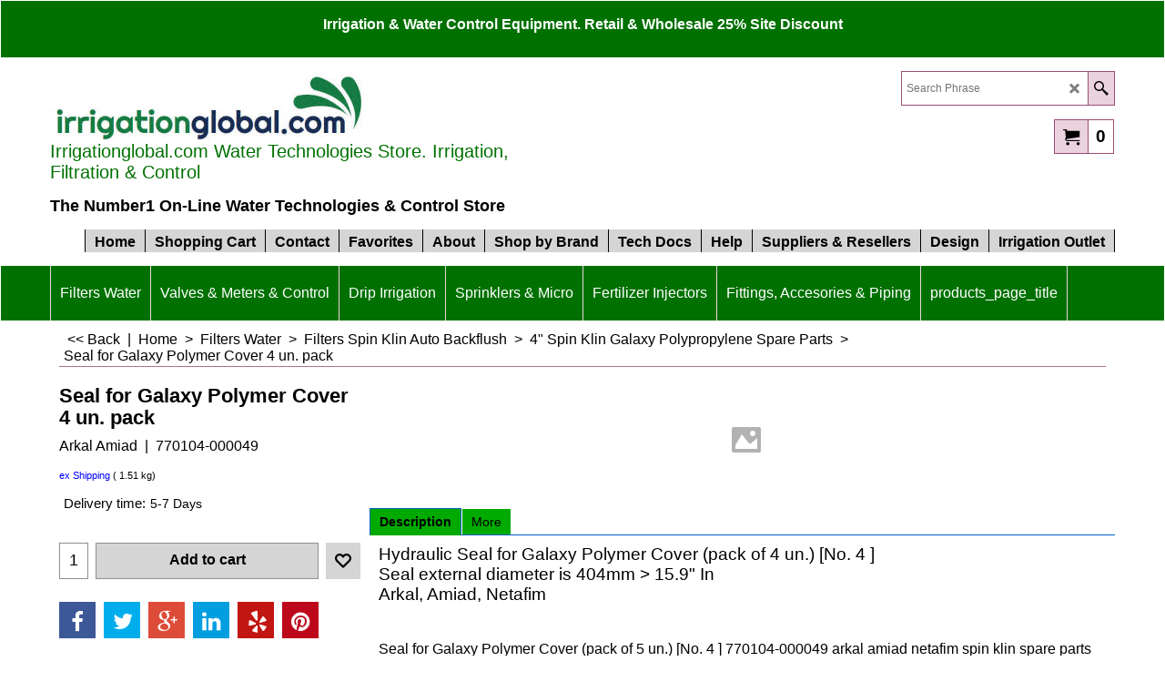

--- FILE ---
content_type: text/html
request_url: https://www.irrigationglobal.com/contents/en-us/d-33.html
body_size: 5441
content:
<ul class="idx2List"><li class="GC32"><a id="idx2D-2" class="idx2" href="../../index.html" title="You can order, purchase online the best israeli irrigation  equipmnet from all local manufacturers using irrigationglobal. professional knoledge and best price on the irrigation market. For Retail and  Reslleres"><span>Home </span></a></li><li class="GC32"><a id="idx2D316" class="idx2" href="d316_filters_filtration_solutionssand_separator.html" title=" Filtration Solutions - Amiad - Arkal - Azzud "><span>Filters Water</span></a><ul><li class="GC34"><a id="idx2SubD308" class="idx2Sub" href="d308_filter_screen_automatic_sigma.html" title="Sigma self cleaning screen filters, stand alone &batteries - Amiad screen technology  20400 Mic"><span>Sigma Automatic Screen Filters</span></a><ul><li class="GC34"><a id="idx2SubD20455" class="idx2Sub" href="d20455_sigma_spare_parts_mini_pro_amiad_filtration.html" title="You can order, purchase online the best israeli irrigation  equipmnet from all local manufacturers using irrigationglobal. professional knoledge and best price on the irrigation market. For Retail and  Reslleres"><span>Sigma Filters spare Parts</span></a></li></ul></li><li class="GC34"><a id="idx2SubD26" class="idx2Sub" href="d26_arkal_manual_disc_filters.html" title="Manual and Auto Disc Filtration solutions"><span>Disc Filters</span></a><ul><li class="GC34"><a id="idx2SubD275" class="idx2Sub" href="d275_disk_filters_spare_parts.html" title="Spare parts for Arkal Disk Filters. Order here all needed disk filters spare parts. Arkal and Amiad filtration filters spare parts.How to order spare parts?1. Tick the square for each part you need.2. Key in the number of units you need.3. Press the Add to Basket button.4. Repeat if you need different quantities     per each part. Spare parts for arkal amiad disc filters entire products spares catalog  "><span>Disk Filters spare parts</span></a></li><li class="GC34"><a id="idx2SubD20468" class="idx2Sub" href="d20468_1in_short_disc_filter_arksl_sapre_parts.html" title="1&quot; short disc filter arkal spare parts"><span>1&quot; [25mm] short disc filter arkal spare parts</span></a></li></ul></li><li class="GC34"><a id="idx2SubD305" class="idx2Sub" href="d305_Filters_Scanaway_Brushaway_semi_automaic.html" title="Semi-Automatic flushing / cleaning Screen Filters - Scanaway or Brushaway mechanism - Quick and efficient cleaning"><span>Filters Semi Automatic</span></a><ul><li class="GC34"><a id="idx2SubD20369" class="idx2Sub" href="d20369_semi_automatic_brushaway_scanaway_filters_spare_parts.html" title="Amiad Semi Automatic Brushaway and Scanaway Screen Filters Spare Parts"><span>Spare Parts_Semi Automatic and Manual Screen Filters</span></a></li></ul></li><li class="GC34"><a id="idx2SubD268" class="idx2Sub" href="d268_screen_filters_irrigation_water.html" title="Screen plastic manual filters, Durable high quality filters for irrigation and water - Durable high quality Plastic filters for wide range of filtration applications"><span>Filters Screen Plastic Amiad</span></a></li><li class="GC34"><a id="idx2SubD20381" class="idx2Sub" href="d20381_filtomat_automatic_screen_filters.html" title="Filtomat M100 & MG Filters Hydraulic self-cleaning screen filters, with no external power source required • 80 to 500 micron [200 to 30 Mesh] • Water for cleaning less than 1% of the total flow • Minimum operating pressure 2 bar [30 psi] • Flow Rates M100: up to 400 m3/h [1760 gpm] MG: up to 800 m3/h [3520 gpm]Features: Reliable operating mechanism • No interruption of downstream flow during flushing • Simple construction and easy maintenance • High reliability and durability • Ideal solution for agricultural filtration requirements • Hydraulic or electronic control• Automatic flushing according to pressure differential.  Filtomat Filters Brochure  "><span>Filtomat M100 Automatic Screen Filters</span></a><ul><li class="GC34"><a id="idx2SubD20383" class="idx2Sub" href="d20383_filtomat_spare_parts_replacements_amiad.html" title=""><span>Filtomat Spare Parts Orders</span></a></li></ul></li><li class="GC34"><a id="idx2SubD78" class="idx2Sub" href="d78_spin_klin_filtration_arkal.html" title="Spin Klin Automatic disk filtration units and assembled batteries of filters - Holds disc stack for micron-precise filtration of solids. Spin Klin technology Corrosion-resistant "><span>Filters Spin Klin Auto Backflush</span></a><ul><li class="GC34"><a id="idx2SubD20382" class="idx2Sub" href="d20382_dpin_klin_spare_parts_arkal_amiad.html" title="You can order, purchase online the best israeli irrigation  equipmnet from all local manufacturers using irrigationglobal. professional knoledge and best price on the irrigation market. For Retail and  Reslleres"><span>Spin Klin Spare Parts Arkal by Amiad</span></a></li><li class="GC34"><a id="idx2SubD20461" class="idx2Sub" href="d20461_additional_sk_spare_parts.html" title=""><span>Additional SK Spare Parts</span></a></li><li class="GC34"><a id="idx2SubD20412" class="idx2Sub" href="d20412_2_spin_klin_polypropylene_filter_spare_parts_orders_arkal_amiad.html" title=""><span>2&quot; Spin Klin Polypropylene Filter Spare Part</span></a></li><li class="GC34"><a id="idx2SubD20411" class="idx2Sub" href="d20411_2_-Spin-Klin-Polyamide-Filter-Spare-Parts.html" title="You can order, purchase online the best israeli irrigation  equipmnet from all local manufacturers using irrigationglobal. professional knoledge and best price on the irrigation market. For Retail and  Reslleres"><span>2&quot; Spin Klin Polyamide Filter Spare Parts</span></a></li><li class="GC34"><a id="idx2SubD20413" class="idx2Sub" href="d20413_4_-Spin-Klin-Galaxy-Polypropylene-Spare-Parts.html" title="Spin Klin Automatic disk filtration units and assembled batteries of filters - Holds disc stack for micron-precise filtration of solids. Spin Klin technology Corrosion-resistant "><span>4&quot; Spin Klin Galaxy Polypropylene Spare Parts</span></a></li><li class="GC34"><a id="idx2SubD20454" class="idx2Sub" href="d20454_2_-Spin-lin-L.C.E.-(LCE)-Spare-parts.html" title=""><span>2&quot; Spin lin L.C.E. (LCE) Spare parts</span></a></li></ul></li><li class="GC34"><a id="idx2SubD307" class="idx2Sub" href="d307_filters_screen_metal_2_to_14.html" title="Amiad New Manual Water Steel Filters "><span>Filters Steell Screen 2&quot; to 24&quot;</span></a></li><li class="GC34"><a id="idx2SubD20373" class="idx2Sub" href="d20373_t_filters_amiad_plastic_drinking_water_sand_filters.html" title="T filters for Drinking Water and Special Applications"><span>T Filters amiad drinking water &amp; sand</span></a></li><li class="GC34"><a id="idx2SubD264" class="idx2Sub" href="d264_hydro-cyclone_centrifugal_filters.html" title="Hydrocyclon Water Sand separators for Irrigation"><span>Hydrocyclone Sand Separator</span></a></li><li class="GC34"><a id="idx2SubD20366" class="idx2Sub" href="d20366_taf_series_self-cleaning_screen_filters_040000-.html" title="TAF Series self-cleaning water screen filters. Innovative self-cleaning high quality plastic filter for a wide variety of applications"><span>TAF Series self-cleaning plastic screen filters</span></a></li><li class="GC34"><a id="idx2SubD20415" class="idx2Sub" href="d20415_Chemical-fluids-discs-filters.html" title=""><span>Chemical fluids discs filters</span></a></li><li class="GC34"><a id="idx2SubD22" class="idx2Sub" href="d22_irrigation_screen_filters.html" title="Screen plastic manual low pressure irrigation filters, high quality filters for irrigation - Durable high quality Plastic"><span>Filters Low Pressure Screen Tagline</span></a><ul><li class="GC34"><a id="idx2SubD220" class="idx2Sub" href="d220_irrigation_screen_filters_big_packs.html" title=""><span>Large Packs. S. Filters </span></a></li></ul></li><li class="GC34"><a id="idx2SubD20362" class="idx2Sub" href="d20362_abft_filters_amiad.html" title=" ABFT Filters - Heavy duty, High Flow, In-Line Automatic Filters, For High Dirt Loads"><span>ABFT Heavy duty, High Flow Filters</span></a></li><li class="GC34"><a id="idx2SubD20376" class="idx2Sub" href="d20376_media_filters_water_amiad.html" title="amiad&#39;s new metal media filters 12&quot; to 60&quot;"><span>Media Filters Water</span></a></li><li class="GC34"><a id="idx2SubD20365" class="idx2Sub" href="d20365_omega_series_multi_screen_filters.html" title="Automatic self-cleaning filter provides superior efficiency by combining a multi-screen design with Amiad’s proven suction-scanning technology"><span>Omega Series Multi Screen Filters</span></a></li><li class="GC34"><a id="idx2SubD20443" class="idx2Sub" href="d20443_saf_automatic_screen_filters_amiad.html" title="Drippers types: oline - integral - flow regulated - button - pc nd drip emitters"><span>Saf Automatic Screen Filters</span></a><ul><li class="GC34"><a id="idx2SubD20462" class="idx2Sub" href="d20462_saf_filters_spare_parts_amiad.html" title=""><span>SAF Filters Spare Parts Amiad</span></a></li><li class="GC34"><a id="idx2SubD21477" class="idx2Sub" href="d21477_SAF-4500-Spare-Parts.html" title=""><span>SAF 4500 Spare Parts</span></a></li></ul></li><li class="GC34"><a id="idx2SubD20458" class="idx2Sub" href="d20458_nova_series_disc_filtration_amiad_arkal.html" title="Screen - Disc - manual - semi automatic - automatic filters & filtration methodes"><span>Nova SK Automatic Disc Filtration Series Amiad</span></a></li></ul></li><li class="GC32"><a id="idx2D10342" class="idx2" href="d10342_valves_flow_pressure_control.html" title=" Valves - P Regulatros - Water Meters - AMV      "><span>Valves &amp; Meters &amp; Control</span></a><ul><li class="GC34"><a id="idx2SubD195" class="idx2Sub" href="d195_irrigation_air_release_valves.html" title="ARI Air Release and Vacuum Valves"><span>Water Air &amp; Vacuum Valves</span></a><ul><li class="GC34"><a id="idx2SubD21475" class="idx2Sub" href="d21475_spare_parts_ari_air_valves_aquestia.html" title=""><span>Spare Parts for Ari Aquestia Air Valves</span></a></li></ul></li><li class="GC34"><a id="idx2SubD21474" class="idx2Sub" href="d21474_Waste-Water-Air-Valves.html" title=""><span>Wastewater Air &amp; Vacuum Valves</span></a></li><li class="GC34"><a id="idx2SubD282" class="idx2Sub" href="d282_volumetric_automatic_valves.html" title="Dose-O-Mat volumetric Automatic Shut-Off Water Metering Valves. automatic irrigation and refilling of small tanks "><span>Automatic Shut-Off Valves</span></a></li><li class="GC34"><a id="idx2SubD20447" class="idx2Sub" href="d20447_electric_hydraulic_valves_eliptix_ooval_ari.html" title="Electric & Hydraulic Valves Eliptix Ooval ARI"><span>Hydraulic &amp; Electrical Control Valves Agriuculture PN10</span></a><ul><li class="GC34"><a id="idx2SubD20463" class="idx2Sub" href="d20463_eliptix_r20_r30_spare_parts_ooval_ari_aquestia.html" title=""><span>Eliptix R20 and r30 spare Parts ooval ari aquestia</span></a></li></ul></li><li class="GC34"><a id="idx2SubD299" class="idx2Sub" href="d299_Pressure_measurment.html" title=""><span>Pressure measuring</span></a></li><li class="GC34"><a id="idx2SubD77" class="idx2Sub" href="d77_bermad_pressure_regulators.html" title="Order here: Mechanical Pressure Reducers"><span>Pressure Regulators Mechanical</span></a></li><li class="GC34"><a id="idx2SubD20460" class="idx2Sub" href="d20460_solenoids_valves_baccara.html" title="Order here Bermad 100 series, Plastic hydraulic valves"><span>Solenoids Baccara</span></a></li><li class="GC34"><a id="idx2SubD76" class="idx2Sub" href="d76_bermad_100_series_plastic_hydraulic_valves.html" title="Order here Bermad 100 series, Plastic hydraulic valves"><span>Bermad Control Valves Hyd Elect</span></a><ul><li class="GC34"><a id="idx2SubD312" class="idx2Sub" href="d312_bermad_spare_parts.html" title="Bermad spare part cataolgue"><span>Bermad spare parts and ordering guides</span></a></li></ul></li><li class="GC34"><a id="idx2SubD20361" class="idx2Sub" href="d20361_irrigation_controlles_galcon_7000.html" title="Irrigation Controllers for Drip & Micro Irrigation systems, Turf, Lawn and Industrial usage. Water on/off control."><span>Controllers Electronic Irrigation</span></a></li><li class="GC34"><a id="idx2SubD107" class="idx2Sub" href="d107_manual_plastic_valves.html" title="Order here Plastic Valves"><span>Plasson Plastic Valves</span></a></li><li class="GC34"><a id="idx2SubD224" class="idx2Sub" href="d224_irrigation_drip_line_valves.html" title="Micro valves for drip and micro irrigation, barb, tpae and threaded mini valves"><span>Driplines Valves </span></a></li><li class="GC34"><a id="idx2SubD249" class="idx2Sub" href="d249_water_meters.html" title="Water meters irrigation systems, Waltman and Saddle Meters for Agriculture, Industry and Drinking Water"><span>Water Meters</span></a></li><li class="GC34"><a id="idx2SubD20459" class="idx2Sub" href="d20459_dorot_valves_spare_parts.html" title=""><span>Aquestia Dorot v&amp; ARI Ooval Valves Spare Parts</span></a></li></ul></li><li class="GC32"><a id="idx2D315" class="idx2" href="d315_drip_irrigation_products_index.html" title="Drippers & Driplines drip irrigation equipmnet and systems"><span>Drip Irrigation</span></a><ul><li class="GC34"><a id="idx2SubD20380" class="idx2Sub" href="d20380_pc_junior_dripper_netafim.html" title="Netafim&#39;s PCJ Dripper PC Junior"><span>PCJ &amp; PCJ-CNL Drippers Netafim Original</span></a></li><li class="GC34"><a id="idx2SubD48" class="idx2Sub" href="d48_supertif_online_pc_drippers.html" title="Supertif suite best: Citrus, Deciduous, Trees, Planters and Containers watering, Greenhouses and Nurseries, "><span>Dripper Online Supertif</span></a><ul><li class="GC34"><a id="idx2SubD281" class="idx2Sub" href="d281_supertif_kits_stes_pre_assembled.html" title=""><span>Supertif assemblies</span></a></li></ul></li><li class="GC34"><a id="idx2SubD55" class="idx2Sub" href="d55_katif_flow-regulated_self-flushing_dripper.html" title="Katif Flow regulated self flushing Drip Emitters"><span>Katif Online Flow Regulated Dripper</span></a></li><li class="GC34"><a id="idx2SubD63" class="idx2Sub" href="d63_e1000_online_drippper.html" title="E1000 Online labirinth openable drippers"><span>Dripper E1000 Openable Online</span></a><ul><li class="GC34"><a id="idx2SubD20364" class="idx2Sub" href="d20364_e1000_dripper_micro_tubing_assemblies.html" title=""><span>E1000 assemblies</span></a></li></ul></li><li class="GC34"><a id="idx2SubD114" class="idx2Sub" href="d114_accessories_drip_Flow-equalizers_plastro.html" title="Drip Accessories Tubes & Flow-equalizers for small drip systems , nurseries"><span>Micro Fittings &amp; Tubes for Drip Irrigation</span></a></li><li class="GC34"><a id="idx2SubD10339" class="idx2Sub" href="d10339_d1000_activflex_flat_dripline_rivulis.html" title="Rivulis D1000 Thin Wall Drip Line with ActiveFlex™ Technology"><span>D1000 Flat ActivFlex Dripline</span></a></li><li class="GC34"><a id="idx2SubD245" class="idx2Sub" href="d245_hydrodrip_super_drip_line_flat.html" title="Order here: Hydro Drip super Drip Line"><span>Hydrodrip Flat Drip-line </span></a></li><li class="GC34"><a id="idx2SubD212" class="idx2Sub" href="d212_Hydrogol_drip_irrigation_integral_line.html" title="Hydrogol Integral extruded Drip line"><span>Hydrogol Integral Drip-line</span></a></li><li class="GC34"><a id="idx2SubD142" class="idx2Sub" href="d142_hydro_pc_dripline.html" title="Order here Pressure Compensated Integral Driplines"><span>Hydro PC &amp; HydroPCND CNL Drip-line</span></a><ul><li class="GC34"><a id="idx2SubD170" class="idx2Sub" href="d170_hydro_pc_drip_line_maritime_containers.html" title=""><span>Hydro PC dripline full containers</span></a></li></ul></li><li class="GC34"><a id="idx2SubD323" class="idx2Sub" href="d323_d5000_flow_regulated_dripline.html" title="D5000 Flow Regulated Drip Line
Extraordinary accurate flow rate regulation
Ultimate solution for long driplines or sloping terrain"><span>D5000 Regulated Dripline</span></a></li><li class="GC34"><a id="idx2SubD300" class="idx2Sub" href="d300_Hydrobloom_8_miniature_dripline.html" title="HydroBloom 8 mm miniature dripline for Vegetable and Tree small gardens.Product leafletHydrobloom installation instructionsProbably the world smallest integral dripline, with a very competitive pricing and very small volume/weight for shipping. DIYHydrobloom Photo gallery Ideal for home & Garden. Also for small grow houses. DIY irrigation."><span>Hydrobloom 8 mini dripline</span></a></li><li class="GC34"><a id="idx2SubD20414" class="idx2Sub" href="d20414_netakit_netafim_diy_drip_sprinkler_nutrition_kits.html" title="NetaKit Netafim DIY Irrigation Kits"><span>NetaKit Netafim DIY Irrigation Kits</span></a></li></ul></li><li class="GC32"><a id="idx2D10341" class="idx2" href="d10341_Sprinkler___Micro_Sprinklers.html" title="Micro - Mini - Mist Foggers - Jet - Sprinklers "><span>Sprinklers &amp; Micro</span></a><ul><li class="GC34"><a id="idx2SubD313" class="idx2Sub" href="d313_s2000_micro_sprinkler.html" title="Rivulis 2000 Flow Regulated Micro Sprinklers is ideal choices for a wide range of applications"><span>S2000 Micro Sprinklers</span></a></li><li class="GC34"><a id="idx2SubD3" class="idx2Sub" href="d3_mini_midi_sprinklers_irrigation_emitters.html" title="Rondo Mini Sprinkler and Rondo Flow regulated"><span>Micro Sprinklers Rondo</span></a></li><li class="GC34"><a id="idx2SubD298" class="idx2Sub" href="d298_ray_jet_tornado.html" title="Ray Jet Tornado"><span>Ray Jet Sprayers Tornado</span></a></li><li class="GC34"><a id="idx2SubD294" class="idx2Sub" href="d294_mist_sprayers_rondo_tornado.html" title="Rondo and Tornado Mist Sprayers, Foggers by Rivulis"><span>Mist Sprayers Foggers Rondo</span></a></li><li class="GC34"><a id="idx2SubD20378" class="idx2Sub" href="d20378_flf_mist_sprayers_rivulis.html" title=""><span>FLF Mist sprayers</span></a></li><li class="GC34"><a id="idx2SubD161" class="idx2Sub" href="d161_midi_sprinklers_irrigation.html" title="S2000 Micro Mid Range Sprinklers Line by Rivulis"><span>Midi Sprinklers Super XL</span></a></li><li class="GC34"><a id="idx2SubD306" class="idx2Sub" href="d306_s5000_sprinkler_plastic_impact_john_deere.html" title="S5000 Plastic impact Sprinkler, Rivulis Plastro John Deere Water"><span>Sprinklers S5000 impact</span></a></li><li class="GC34"><a id="idx2SubD20367" class="idx2Sub" href="d20367_fittings_microfittings.html" title=""><span>Accessories &amp; Fittings for Micro Sprinklers</span></a><ul><li class="GC34"><a id="idx2SubD20368" class="idx2Sub" href="d20368_meteor_mini_sprinkler_adaptors_msa_rivulis.html" title=""><span>Meteor Mini Sprinkler Adapters [MSA]</span></a></li></ul></li></ul></li><li class="GC32"><a id="idx2D173" class="idx2" href="d173_fertilizer_injection.html" title="Fertilizer and Chemical Injectors Amaid"><span>Fertilizer Injectors</span></a></li><li class="GC32"><a id="idx2D10343" class="idx2" href="d10343_fittings_connectors_irrigation_systems.html" title="Connectors - Fittings - Piping for irrigation systems"><span>Fittings, Accesories &amp; Piping</span></a><ul><li class="GC34"><a id="idx2SubD20442" class="idx2Sub" href="https://www.irrigationglobal.com/contents/en-us/d114_accessories_drip_Flow-equalizers_plastro.html" target="_blank" title=""><span>Micro Tubes &amp; Fittings for Drip Systems</span></a></li><li class="GC34"><a id="idx2SubD160" class="idx2Sub" href="d160_barbed_connectors_adaptors_pp.html" title="Injected polypropylene barbed connectors for LDPE pipes and hoses."><span>Connectors Barb &amp; Hose</span></a></li><li class="GC34"><a id="idx2SubD279" class="idx2Sub" href="d279_connectors_fittings_tape_flat_hoses.html" title="Pro-Grip fittings contain many features that make them stand out above the rest "><span>Fast Ring Connectors Drip Tape &amp; Flat</span></a></li><li class="GC34"><a id="idx2SubD185" class="idx2Sub" href="d185_pe_compression_fittings.html" title="Order here Compression fittings"><span>Compression Fittings for PE </span></a><ul><li class="GC34"><a id="idx2SubD253" class="idx2Sub" href="d253.html" title=""><span>Compression Ftgs. Packs.</span></a></li></ul></li><li class="GC34"><a id="idx2SubD231" class="idx2Sub" href="d231_saddles_for_pe_pvc_pipes.html" title="Order here Saddles"><span>Clamp Saddles HDPE &amp; PVC</span></a><ul><li class="GC34"><a id="idx2SubD233" class="idx2Sub" href="d233_saddles_full_boxes.html" title="Discount prices for Large Packages"><span>Clamp Saddles Large Packs.</span></a></li></ul></li><li class="GC34"><a id="idx2SubD246" class="idx2Sub" href="d246_threaded_fittings_pp.html" title="Poly Propilene Plastic BSPT Threaded Quality Fittings. Max pressure: 16 Bar [Assa 200] Chemicals resistant."><span>Threaded Fittings PP</span></a></li><li class="GC34"><a id="idx2SubD284" class="idx2Sub" href="d284_pvc_threaded_risers.html" title=""><span>PVC threaded risers</span></a></li><li class="GC34"><a id="idx2SubD159" class="idx2Sub" href="d159_pe_pipes.html" title="To PE pipes and Fittings"><span>PE Pipes LD</span></a></li></ul></li><li class="GC32"><a id="idx2D21473" class="idx2" href="d21473.html" title="This is a short description."><span>products_page_title</span></a></li></ul>

--- FILE ---
content_type: text/html
request_url: https://www.irrigationglobal.com/contents/en-us/conf.html?lmd=46040.558333
body_size: 16379
content:
<html> <head ><meta http-equiv="Content-Type" content="text/html; charset=utf-8">
<meta name="robots" content="noindex,nofollow,noarchive,nosnippet" />
<script type="text/javascript">
var tf=parent.tf,core=tf.core;
function coreSettings(){
if (!tf.coreLoaded||!tf.core||!tf.core.Basket){setTimeout("coreSettings()",100);return;}
core=tf.core;
core.Basket.shDisc('1','25.000','','','',-1,'');
core.Basket.tax=new core.tax();
core.BTax=core.Basket.tax;
core.STax=new core.tax();
core.BTax.init(core.shopRegion,true);
core.STax.init(core.shopRegion,true);
core.BTax.addArea('TD1','01','0.000','no tax',true, 0, 0);core.STax.addArea('TD1','01','0.000','no tax',true, 0, 0);
core.BTax.addArea('TD2','01','0.000','Local 1',true, 0, 0);core.STax.addArea('TD2','01','0.000','Local 1',true, 0, 0);
core.BTax.addArea('TD3','01','0.000','Local 2',true, 0, 0);core.STax.addArea('TD3','01','0.000','Local 2',true, 0, 0);
core.BTax.addArea('TD4','01','0.000','Local 3',false, 0, 0);core.STax.addArea('TD4','01','0.000','Local 3',false, 0, 0);
core.BTax.addArea('TD5','USAL','18.000','US tariff and Brokerage fees',false, 0, 0);core.STax.addArea('TD5','USAL','18.000','US tariff and Brokerage fees',false, 0, 0);
core.BTax.addArea('TD5','USAK','18.000','US tariff and Brokerage fees',false, 0, 0);core.STax.addArea('TD5','USAK','18.000','US tariff and Brokerage fees',false, 0, 0);
core.BTax.addArea('TD5','USAZ','18.000','US tariff and Brokerage fees',false, 0, 0);core.STax.addArea('TD5','USAZ','18.000','US tariff and Brokerage fees',false, 0, 0);
core.BTax.addArea('TD5','USAR','18.000','US tariff and Brokerage fees',false, 0, 0);core.STax.addArea('TD5','USAR','18.000','US tariff and Brokerage fees',false, 0, 0);
core.BTax.addArea('TD5','USCA','18.000','US tariff and Brokerage fees',false, 0, 0);core.STax.addArea('TD5','USCA','18.000','US tariff and Brokerage fees',false, 0, 0);
core.BTax.addArea('TD5','USCO','18.000','US tariff and Brokerage fees',false, 0, 0);core.STax.addArea('TD5','USCO','18.000','US tariff and Brokerage fees',false, 0, 0);
core.BTax.addArea('TD5','USCT','18.000','US tariff and Brokerage fees',false, 0, 0);core.STax.addArea('TD5','USCT','18.000','US tariff and Brokerage fees',false, 0, 0);
core.BTax.addArea('TD5','USDE','18.000','US tariff and Brokerage fees',false, 0, 0);core.STax.addArea('TD5','USDE','18.000','US tariff and Brokerage fees',false, 0, 0);
core.BTax.addArea('TD5','USDC','18.000','US tariff and Brokerage fees',false, 0, 0);core.STax.addArea('TD5','USDC','18.000','US tariff and Brokerage fees',false, 0, 0);
core.BTax.addArea('TD5','USFL','18.000','US tariff and Brokerage fees',false, 0, 0);core.STax.addArea('TD5','USFL','18.000','US tariff and Brokerage fees',false, 0, 0);
core.BTax.addArea('TD5','USGA','18.000','US tariff and Brokerage fees',false, 0, 0);core.STax.addArea('TD5','USGA','18.000','US tariff and Brokerage fees',false, 0, 0);
core.BTax.addArea('TD5','USHI','18.000','US tariff and Brokerage fees',false, 0, 0);core.STax.addArea('TD5','USHI','18.000','US tariff and Brokerage fees',false, 0, 0);
core.BTax.addArea('TD5','USID','18.000','US tariff and Brokerage fees',false, 0, 0);core.STax.addArea('TD5','USID','18.000','US tariff and Brokerage fees',false, 0, 0);
core.BTax.addArea('TD5','USIL','18.000','US tariff and Brokerage fees',false, 0, 0);core.STax.addArea('TD5','USIL','18.000','US tariff and Brokerage fees',false, 0, 0);
core.BTax.addArea('TD5','USIN','18.000','US tariff and Brokerage fees',false, 0, 0);core.STax.addArea('TD5','USIN','18.000','US tariff and Brokerage fees',false, 0, 0);
core.BTax.addArea('TD5','USIA','18.000','US tariff and Brokerage fees',false, 0, 0);core.STax.addArea('TD5','USIA','18.000','US tariff and Brokerage fees',false, 0, 0);
core.BTax.addArea('TD5','USKS','18.000','US tariff and Brokerage fees',false, 0, 0);core.STax.addArea('TD5','USKS','18.000','US tariff and Brokerage fees',false, 0, 0);
core.BTax.addArea('TD5','USKY','18.000','US tariff and Brokerage fees',false, 0, 0);core.STax.addArea('TD5','USKY','18.000','US tariff and Brokerage fees',false, 0, 0);
core.BTax.addArea('TD5','USLA','18.000','US tariff and Brokerage fees',false, 0, 0);core.STax.addArea('TD5','USLA','18.000','US tariff and Brokerage fees',false, 0, 0);
core.BTax.addArea('TD5','USME','18.000','US tariff and Brokerage fees',false, 0, 0);core.STax.addArea('TD5','USME','18.000','US tariff and Brokerage fees',false, 0, 0);
core.BTax.addArea('TD5','USMD','18.000','US tariff and Brokerage fees',false, 0, 0);core.STax.addArea('TD5','USMD','18.000','US tariff and Brokerage fees',false, 0, 0);
core.BTax.addArea('TD5','USMA','18.000','US tariff and Brokerage fees',false, 0, 0);core.STax.addArea('TD5','USMA','18.000','US tariff and Brokerage fees',false, 0, 0);
core.BTax.addArea('TD5','USMI','18.000','US tariff and Brokerage fees',false, 0, 0);core.STax.addArea('TD5','USMI','18.000','US tariff and Brokerage fees',false, 0, 0);
core.BTax.addArea('TD5','USMN','18.000','US tariff and Brokerage fees',false, 0, 0);core.STax.addArea('TD5','USMN','18.000','US tariff and Brokerage fees',false, 0, 0);
core.BTax.addArea('TD5','USMS','18.000','US tariff and Brokerage fees',false, 0, 0);core.STax.addArea('TD5','USMS','18.000','US tariff and Brokerage fees',false, 0, 0);
core.BTax.addArea('TD5','USMO','18.000','US tariff and Brokerage fees',false, 0, 0);core.STax.addArea('TD5','USMO','18.000','US tariff and Brokerage fees',false, 0, 0);
core.BTax.addArea('TD5','USMT','18.000','US tariff and Brokerage fees',false, 0, 0);core.STax.addArea('TD5','USMT','18.000','US tariff and Brokerage fees',false, 0, 0);
core.BTax.addArea('TD5','USNE','18.000','US tariff and Brokerage fees',false, 0, 0);core.STax.addArea('TD5','USNE','18.000','US tariff and Brokerage fees',false, 0, 0);
core.BTax.addArea('TD5','USNV','18.000','US tariff and Brokerage fees',false, 0, 0);core.STax.addArea('TD5','USNV','18.000','US tariff and Brokerage fees',false, 0, 0);
core.BTax.addArea('TD5','USNH','18.000','US tariff and Brokerage fees',false, 0, 0);core.STax.addArea('TD5','USNH','18.000','US tariff and Brokerage fees',false, 0, 0);
core.BTax.addArea('TD5','USNJ','18.000','US tariff and Brokerage fees',false, 0, 0);core.STax.addArea('TD5','USNJ','18.000','US tariff and Brokerage fees',false, 0, 0);
core.BTax.addArea('TD5','USNM','18.000','US tariff and Brokerage fees',false, 0, 0);core.STax.addArea('TD5','USNM','18.000','US tariff and Brokerage fees',false, 0, 0);
core.BTax.addArea('TD5','USNY','18.000','US tariff and Brokerage fees',false, 0, 0);core.STax.addArea('TD5','USNY','18.000','US tariff and Brokerage fees',false, 0, 0);
core.BTax.addArea('TD5','USNC','18.000','US tariff and Brokerage fees',false, 0, 0);core.STax.addArea('TD5','USNC','18.000','US tariff and Brokerage fees',false, 0, 0);
core.BTax.addArea('TD5','USND','18.000','US tariff and Brokerage fees',false, 0, 0);core.STax.addArea('TD5','USND','18.000','US tariff and Brokerage fees',false, 0, 0);
core.BTax.addArea('TD5','USOH','18.000','US tariff and Brokerage fees',false, 0, 0);core.STax.addArea('TD5','USOH','18.000','US tariff and Brokerage fees',false, 0, 0);
core.BTax.addArea('TD5','USOK','18.000','US tariff and Brokerage fees',false, 0, 0);core.STax.addArea('TD5','USOK','18.000','US tariff and Brokerage fees',false, 0, 0);
core.BTax.addArea('TD5','USOR','18.000','US tariff and Brokerage fees',false, 0, 0);core.STax.addArea('TD5','USOR','18.000','US tariff and Brokerage fees',false, 0, 0);
core.BTax.addArea('TD5','USPA','18.000','US tariff and Brokerage fees',false, 0, 0);core.STax.addArea('TD5','USPA','18.000','US tariff and Brokerage fees',false, 0, 0);
core.BTax.addArea('TD5','USRI','18.000','US tariff and Brokerage fees',false, 0, 0);core.STax.addArea('TD5','USRI','18.000','US tariff and Brokerage fees',false, 0, 0);
core.BTax.addArea('TD5','USSC','18.000','US tariff and Brokerage fees',false, 0, 0);core.STax.addArea('TD5','USSC','18.000','US tariff and Brokerage fees',false, 0, 0);
core.BTax.addArea('TD5','USSD','18.000','US tariff and Brokerage fees',false, 0, 0);core.STax.addArea('TD5','USSD','18.000','US tariff and Brokerage fees',false, 0, 0);
core.BTax.addArea('TD5','USTN','18.000','US tariff and Brokerage fees',false, 0, 0);core.STax.addArea('TD5','USTN','18.000','US tariff and Brokerage fees',false, 0, 0);
core.BTax.addArea('TD5','USTX','18.000','US tariff and Brokerage fees',false, 0, 0);core.STax.addArea('TD5','USTX','18.000','US tariff and Brokerage fees',false, 0, 0);
core.BTax.addArea('TD5','USUT','18.000','US tariff and Brokerage fees',false, 0, 0);core.STax.addArea('TD5','USUT','18.000','US tariff and Brokerage fees',false, 0, 0);
core.BTax.addArea('TD5','USVT','18.000','US tariff and Brokerage fees',false, 0, 0);core.STax.addArea('TD5','USVT','18.000','US tariff and Brokerage fees',false, 0, 0);
core.BTax.addArea('TD5','USVA','18.000','US tariff and Brokerage fees',false, 0, 0);core.STax.addArea('TD5','USVA','18.000','US tariff and Brokerage fees',false, 0, 0);
core.BTax.addArea('TD5','USWA','18.000','US tariff and Brokerage fees',false, 0, 0);core.STax.addArea('TD5','USWA','18.000','US tariff and Brokerage fees',false, 0, 0);
core.BTax.addArea('TD5','USWV','18.000','US tariff and Brokerage fees',false, 0, 0);core.STax.addArea('TD5','USWV','18.000','US tariff and Brokerage fees',false, 0, 0);
core.BTax.addArea('TD5','USWI','18.000','US tariff and Brokerage fees',false, 0, 0);core.STax.addArea('TD5','USWI','18.000','US tariff and Brokerage fees',false, 0, 0);
core.BTax.addArea('TD5','USWY','18.000','US tariff and Brokerage fees',false, 0, 0);core.STax.addArea('TD5','USWY','18.000','US tariff and Brokerage fees',false, 0, 0);
core.BTax.addArea('TD5','PR','18.000','US tariff and Brokerage fees',false, 0, 0);core.STax.addArea('TD5','PR','18.000','US tariff and Brokerage fees',false, 0, 0);
populateTSI();
core.confLoaded=true;
if(tf.core&&tf.updateTab&&tf.bsk)tf.updateTab();
}
coreSettings();
function populateTSI(){
if(!core)core=tf.core;
if(!core)return;
var TS=[];
TS['TD1']={inc:'',exc:''};TS['TD2']={inc:'מע\"מ',exc:''};TS['TD3']={inc:'',exc:''};TS['TD4']={inc:'',exc:''};TS['TD5']={inc:'',exc:''};
core.tsI={length:0};core.tsIx={length:0};
var country_code=(core.region)?core.region:core.shopRegion;
for(var s in TS){if((core.STax&&core.STax.forRegion(s,country_code))||(core.BTax&&core.BTax.forRegion(s,country_code))){core.tsI[s]=TS[s]['inc'];core.tsI['length']++;core.tsIx[s]=TS[s]['exc'];core.tsIx['length']++;}}
var TSSH=[];
core.tsshI={length:0};core.tsshIx={length:0};
for(var s in TSSH){if(core.STax&&core.STax.forRegion(s,country_code)){core.tsshI[s]=TSSH[s]['inc'];core.tsshI['length']++;core.tsshIx[s]=TSSH[s]['exc'];core.tsshIx['length']++;}}
}
function greySettings(){
if(tf.isInSFClassic())return;
if (!tf.coreLoaded||!tf.greyLoaded||!tf.shipping||!tf.shipping.shipping||!tf.cntyListLoaded){setTimeout("greySettings()",100);return;}
core=tf.core,grey=tf.shipping;
grey.core=core;
grey.ship=new grey.shipping(grey.cnty, 1, 0.000);
tf.ship_obj=grey.ship;
grey.ship.addMeth('SM39', 'Israel',0);
grey.ship.addRegn('SM39RS1','Local Region','IL,');
grey.ship.link('SM39','SM39RS1',0.000,'1',0,'0.000,50.000,0.5',35.000,'0',0.000,0.000,'SM39,SM39RS1,0.000,1,0,0.000,50.000,0.5,35.000,0,0.000,0.000/2427F7C3C18F72A283C016594F6C5103');
grey.ship.addMeth('SM43', 'DHL Express Courier',0);
grey.ship.addRegn('SM43RS1','Local Region','IL,');
grey.ship.link('SM43','SM43RS1',0.000,'0',0,'',35.768,'0',0.000,0.000,'SM43,SM43RS1,0.000,0,0,,35.768,0,0.000,0.000/DAC2C339980F1805C11704BC36ACA8CA');
grey.ship.addRegn('SM43RS2','Rest of the World','AX,AW,AP,BV,IO,VG,EA,CD,CX,CC,GQ,PF,TF,GG,HM,AN,NF,MP,NO,PS,PN,GS,PM,XS,SJ,TK,TM,UM,WK,WF,WS,YA,ZR,UT,UTA1,UTAA,UTA2,UTA3,UTA4,UTAP,');
grey.ship.link('SM43','SM43RS2',0.000,'0',0,'',0.000,'0',0.000,0.000,'SM43,SM43RS2,0.000,0,0,,0.000,0,0.000,0.000/8F075D05650643D9C41197C7EA9CB871');
grey.ship.addRegn('SM43RS3','1 usa canada mexico','USAL,USAK,USAZ,USAR,USCA,USCO,USCT,USDE,USDC,USFL,USGA,USHI,USID,USIL,USIN,USIA,USKS,USKY,USLA,USME,USMD,USMA,USMI,USMN,USMS,USMO,USMT,USNE,USNV,USNH,USNJ,USNM,USNY,USNC,USND,USOH,USOK,USOR,USPA,USRI,USSC,USSD,USTN,USTX,USUT,USVT,USVA,USWA,USWV,USWI,USWY,US,CAAB,CABC,CAMB,CANB,CANF,CANT,CANS,CANU,CAON,CAPE,CAQC,CASK,CAYT,CA,MXAG,MXBC,MXBS,MXCM,MXCS,MXCH,MXCO,MXCL,MXDF,MXDG,MXGT,MXGR,MXHG,MXJA,MXMX,MXMI,MXMO,MXNA,MXNL,MXOA,MXPU,MXQT,MXQR,MXSL,MXSI,MXSO,MXTB,MXTM,MXTL,MXVE,MXYU,MXZA,MX,');
grey.ship.link('SM43','SM43RS3',0.000,'1',0,'0.000,0.500,21.04;0.500,1.000,25.25;1.000,1.500,28.4;1.500,2.000,31.56;2.000,2.500,34.72;2.500,3.000,42.08;3.000,3.500,58.91;3.500,4.000,69.59;4.000,4.500,75;4.500,5.000,80.3;5.000,5.500,84.94;5.500,6.000,89.69;6.000,6.500,94.33;6.500,7.000,99.08;7.000,7.500,103.72;7.500,8.000,108.47;8.000,8.500,113.11;8.500,9.000,117.86;9.000,9.500,122.5;9.500,10.000,127.25;10.000,10.500,130.01;10.500,11.000,132.88;11.000,11.500,135.64;11.500,12.000,138.52;12.000,12.500,141.28;12.500,13.000,144.15;13.000,13.500,146.91;13.500,14.000,149.78;14.000,14.500,152.66;14.500,15.000,155.42;15.000,15.500,158.29;15.500,16.000,161.05;16.000,16.500,163.92;16.500,17.000,166.79;17.000,17.500,169.56;17.500,18.000,172.43;18.000,18.500,175.19;18.500,19.000,178.06;19.000,19.500,180.82;19.500,20.000,183.69;20.000,20.500,186.46;20.500,21.000,196.07;21.000,21.500,205.57;21.500,22.000,215.07;22.000,22.500,224.68;22.500,23.000,234.18;23.000,23.500,243.67;23.500,24.000,253.17;24.000,24.500,262.78;24.500,25.000,272.28;25.000,25.500,281.78;25.500,26.000,291.28;26.000,26.500,300.89;26.500,27.000,310.39;27.000,27.500,319.89;27.500,28.000,329.39;28.000,28.500,339;28.500,29.000,348.5;29.000,29.500,358;29.500,30.000,367.61;30.000,30.500,377.11;31.000,32.000,386.61;32.000,33.000,396;33.000,34.000,405.39;34.000,35.000,414.78;35.000,36.000,424.17;36.000,37.000,433.67;37.000,38.000,443.06;38.000,39.000,452.44;39.000,40.000,461.83;40.000,41.000,471.22;41.000,42.000,480.39;42.000,43.000,489.56;43.000,44.000,498.84;44.000,45.000,508.01;45.000,46.000,517.17;46.000,47.000,526.34;47.000,48.000,535.62;48.000,49.000,544.79;49.000,50.000,553.96;50.000,51.000,563.13;51.000,52.000,572.4;52.000,53.000,581.57;53.000,54.000,590.74;54.000,55.000,600.02;55.000,56.000,609.19;56.000,57.000,618.36;57.000,58.000,627.52;58.000,59.000,636.8;59.000,60.000,645.97;60.000,61.000,655.14;61.000,62.000,663.98;62.000,63.000,672.81;63.000,64.000,681.65;64.000,65.000,690.49;65.000,66.000,699.21;66.000,67.000,708.05;67.000,68.000,716.89;68.000,69.000,725.72;69.000,70.000,734.56;70.000,71.000,743.4;71.000,72.000,752.23;72.000,73.000,761.07;73.000,74.000,769.91;74.000,75.000,778.74;75.000,76.000,787.47;76.000,77.000,796.31;77.000,78.000,805.14;78.000,79.000,813.98;79.000,80.000,822.82;80.000,81.000,831.65;81.000,82.000,840.05;82.000,83.000,848.55;83.000,84.000,856.95;84.000,85.000,865.34;85.000,86.000,873.85;86.000,87.000,882.24;87.000,88.000,890.64;88.000,89.000,899.14;89.000,90.000,907.54;90.000,91.000,915.93;91.000,92.000,924.44;92.000,93.000,932.83;93.000,94.000,941.34;94.000,95.000,949.74;95.000,96.000,958.13;96.000,97.000,966.64;97.000,98.000,975.03;98.000,99.000,983.54;99.000,100.000,991.93;100.000,101.000,1000.33;101.000,102.000,1008.61;102.000,103.000,1016.89;103.000,104.000,1025.07;104.000,105.000,1033.35;105.000,106.000,1041.64;106.000,107.000,1049.81;107.000,108.000,1058.1;108.000,109.000,1066.38;109.000,110.000,1074.55;110.000,111.000,1082.84;111.000,112.000,1091.12;112.000,113.000,1099.3;113.000,114.000,1107.59;114.000,115.000,1115.87;115.000,116.000,1124.04;116.000,117.000,1132.33;117.000,118.000,1140.61;118.000,119.000,1148.78;119.000,120.000,1157.07;120.000,121.000,1165.35;121.000,122.000,1173.53;122.000,123.000,1181.82;123.000,124.000,1190.1;124.000,125.000,1198.27;125.000,126.000,1206.56;126.000,127.000,1214.84;127.000,128.000,1223.13;128.000,129.000,1231.29;129.000,130.000,1239.58;130.000,131.000,1247.86;131.000,132.000,1256.04;132.000,133.000,1264.33;133.000,134.000,1272.6;134.000,135.000,1280.78;135.000,136.000,1289.07;136.000,137.000,1297.35;137.000,138.000,1305.52;138.000,139.000,1313.81;139.000,140.000,1322.09;140.000,141.000,1330.28;141.000,142.000,1338.55;142.000,143.000,1346.84;143.000,144.000,1355.12;144.000,145.000,1363.3;145.000,146.000,1371.59;146.000,147.000,1379.87;147.000,148.000,1388.04;148.000,149.000,1396.33;149.000,150.000,1404.61',51.550,'0',0.000,0.000,'SM43,SM43RS3,0.000,1,0,0.000,0.500,21.04;0.500,1.000,25.25;1.000,1.500,28.4;1.500,2.000,31.56;2.000,2.500,34.72;2.500,3.000,42.08;3.000,3.500,58.91;3.500,4.000,69.59;4.000,4.500,75;4.500,5.000,80.3;5.000,5.500,84.94;5.500,6.000,89.69;6.000,6.500,94.33;6.500,7.000,99.08;7.000,7.500,103.72;7.500,8.000,108.47;8.000,8.500,113.11;8.500,9.000,117.86;9.000,9.500,122.5;9.500,10.000,127.25;10.000,10.500,130.01;10.500,11.000,132.88;11.000,11.500,135.64;11.500,12.000,138.52;12.000,12.500,141.28;12.500,13.000,144.15;13.000,13.500,146.91;13.500,14.000,149.78;14.000,14.500,152.66;14.500,15.000,155.42;15.000,15.500,158.29;15.500,16.000,161.05;16.000,16.500,163.92;16.500,17.000,166.79;17.000,17.500,169.56;17.500,18.000,172.43;18.000,18.500,175.19;18.500,19.000,178.06;19.000,19.500,180.82;19.500,20.000,183.69;20.000,20.500,186.46;20.500,21.000,196.07;21.000,21.500,205.57;21.500,22.000,215.07;22.000,22.500,224.68;22.500,23.000,234.18;23.000,23.500,243.67;23.500,24.000,253.17;24.000,24.500,262.78;24.500,25.000,272.28;25.000,25.500,281.78;25.500,26.000,291.28;26.000,26.500,300.89;26.500,27.000,310.39;27.000,27.500,319.89;27.500,28.000,329.39;28.000,28.500,339;28.500,29.000,348.5;29.000,29.500,358;29.500,30.000,367.61;30.000,30.500,377.11;31.000,32.000,386.61;32.000,33.000,396;33.000,34.000,405.39;34.000,35.000,414.78;35.000,36.000,424.17;36.000,37.000,433.67;37.000,38.000,443.06;38.000,39.000,452.44;39.000,40.000,461.83;40.000,41.000,471.22;41.000,42.000,480.39;42.000,43.000,489.56;43.000,44.000,498.84;44.000,45.000,508.01;45.000,46.000,517.17;46.000,47.000,526.34;47.000,48.000,535.62;48.000,49.000,544.79;49.000,50.000,553.96;50.000,51.000,563.13;51.000,52.000,572.4;52.000,53.000,581.57;53.000,54.000,590.74;54.000,55.000,600.02;55.000,56.000,609.19;56.000,57.000,618.36;57.000,58.000,627.52;58.000,59.000,636.8;59.000,60.000,645.97;60.000,61.000,655.14;61.000,62.000,663.98;62.000,63.000,672.81;63.000,64.000,681.65;64.000,65.000,690.49;65.000,66.000,699.21;66.000,67.000,708.05;67.000,68.000,716.89;68.000,69.000,725.72;69.000,70.000,734.56;70.000,71.000,743.4;71.000,72.000,752.23;72.000,73.000,761.07;73.000,74.000,769.91;74.000,75.000,778.74;75.000,76.000,787.47;76.000,77.000,796.31;77.000,78.000,805.14;78.000,79.000,813.98;79.000,80.000,822.82;80.000,81.000,831.65;81.000,82.000,840.05;82.000,83.000,848.55;83.000,84.000,856.95;84.000,85.000,865.34;85.000,86.000,873.85;86.000,87.000,882.24;87.000,88.000,890.64;88.000,89.000,899.14;89.000,90.000,907.54;90.000,91.000,915.93;91.000,92.000,924.44;92.000,93.000,932.83;93.000,94.000,941.34;94.000,95.000,949.74;95.000,96.000,958.13;96.000,97.000,966.64;97.000,98.000,975.03;98.000,99.000,983.54;99.000,100.000,991.93;100.000,101.000,1000.33;101.000,102.000,1008.61;102.000,103.000,1016.89;103.000,104.000,1025.07;104.000,105.000,1033.35;105.000,106.000,1041.64;106.000,107.000,1049.81;107.000,108.000,1058.1;108.000,109.000,1066.38;109.000,110.000,1074.55;110.000,111.000,1082.84;111.000,112.000,1091.12;112.000,113.000,1099.3;113.000,114.000,1107.59;114.000,115.000,1115.87;115.000,116.000,1124.04;116.000,117.000,1132.33;117.000,118.000,1140.61;118.000,119.000,1148.78;119.000,120.000,1157.07;120.000,121.000,1165.35;121.000,122.000,1173.53;122.000,123.000,1181.82;123.000,124.000,1190.1;124.000,125.000,1198.27;125.000,126.000,1206.56;126.000,127.000,1214.84;127.000,128.000,1223.13;128.000,129.000,1231.29;129.000,130.000,1239.58;130.000,131.000,1247.86;131.000,132.000,1256.04;132.000,133.000,1264.33;133.000,134.000,1272.6;134.000,135.000,1280.78;135.000,136.000,1289.07;136.000,137.000,1297.35;137.000,138.000,1305.52;138.000,139.000,1313.81;139.000,140.000,1322.09;140.000,141.000,1330.28;141.000,142.000,1338.55;142.000,143.000,1346.84;143.000,144.000,1355.12;144.000,145.000,1363.3;145.000,146.000,1371.59;146.000,147.000,1379.87;147.000,148.000,1388.04;148.000,149.000,1396.33;149.000,150.000,1404.61,51.550,0,0.000,0.000/9A071FEA666E271F989F080F48BDAA1D');
grey.ship.addRegn('SM43RS4','2 Western Europe','BE,CY,DK,FI,FR01,FR02,FR03,FR04,FR05,FR06,FR07,FR08,FR09,FR10,FR11,FR12,FR13,FR14,FR15,FR16,FR17,FR18,FR19,FR2A,FR2B,FR21,FR22,FR23,FR24,FR25,FR26,FR27,FR28,FR29,FR30,FR31,FR32,FR33,FR34,FR35,FR36,FR37,FR38,FR39,FR40,FR41,FR42,FR43,FR44,FR45,FR46,FR47,FR48,FR49,FR50,FR51,FR52,FR53,FR54,FR55,FR56,FR57,FR58,FR59,FR60,FR61,FR62,FR63,FR64,FR65,FR66,FR67,FR68,FR69,FR70,FR71,FR72,FR73,FR74,FR75,FR76,FR77,FR78,FR79,FR80,FR81,FR82,FR83,FR84,FR85,FR86,FR87,FR88,FR89,FR90,FR91,FR92,FR93,FR94,FR95,FR9A,FR9B,FR9C,FR9D,FR9E,FRC1,FR97,FR98,FR99,FRA1,FRA2,FRA3,FRA4,FRA5,FRA6,FRA7,FRA8,FRA9,FRB1,FRB2,FRB3,FRB4,FRB5,FRB6,FRB7,FRB8,FRB9,FR,GR,IE,IM,IT01,IT02,IT03,IT04,IT05,IT06,IT07,IT08,IT09,IT10,IT11,IT12,IT13,IT14,IT15,IT16,IT17,IT18,IT19,IT20,IT,LU,MT,NL,DE,PT,AT,SE,UK,ES,05,AD,IC,FO,GI,GL,IS,JE,LI,MC,SM,CH,TR,VA,');
grey.ship.link('SM43','SM43RS4',0.000,'1',0,'0.000,0.500,0.0;0.500,1.000,10.71;1.000,1.500,21.32;1.500,2.000,56.67;2.000,2.500,64.84;2.500,3.000,71.58;3.000,3.500,78.32;3.500,4.000,85.05;4.000,4.500,91.79;4.500,5.000,98.53;5.000,5.500,102.95;5.500,6.000,107.37;6.000,6.500,111.79;6.500,7.000,116.09;7.000,7.500,120.51;7.500,8.000,124.93;8.000,8.500,129.35;8.500,9.000,133.77;9.000,9.500,138.19;9.500,10.000,142.6;10.000,10.500,147.02;10.500,11.000,151.55;11.000,11.500,156.08;11.500,12.000,160.5;12.000,12.500,165.03;12.500,13.000,169.45;13.000,13.500,173.97;13.500,14.000,178.5;14.000,14.500,182.92;14.500,15.000,187.45;15.000,15.500,191.98;15.500,16.000,196.4;16.000,16.500,200.93;16.500,17.000,205.46;17.000,17.500,209.87;17.500,18.000,214.4;18.000,18.500,218.93;18.500,19.000,223.35;19.000,19.500,227.88;19.500,20.000,232.41;20.000,20.500,236.83;20.500,21.000,246.99;21.000,21.500,257.26;21.500,22.000,267.42;22.000,22.500,277.59;22.500,23.000,287.75;23.000,23.500,298.02;23.500,24.000,308.18;24.000,24.500,318.35;24.500,25.000,328.51;25.000,25.500,338.67;25.500,26.000,348.94;26.000,26.500,359.11;26.500,27.000,369.27;27.000,27.500,379.43;27.500,28.000,389.7;28.000,28.500,399.87;28.500,29.000,410.03;29.000,29.500,420.19;29.500,30.000,430.46;30.000,30.500,440.62;31.000,32.000,450.68;32.000,33.000,460.62;33.000,34.000,470.56;34.000,35.000,480.5;35.000,36.000,490.44;36.000,37.000,500.38;37.000,38.000,510.33;38.000,39.000,520.27;39.000,40.000,530.21;40.000,41.000,540.15;41.000,42.000,549.76;42.000,43.000,559.37;43.000,44.000,568.98;44.000,45.000,578.59;45.000,46.000,588.31;46.000,47.000,597.92;47.000,48.000,607.53;48.000,49.000,617.14;49.000,50.000,626.75;50.000,51.000,636.36;51.000,52.000,645.97;52.000,53.000,655.58;53.000,54.000,665.19;54.000,55.000,674.8;55.000,56.000,684.41;56.000,57.000,694.13;57.000,58.000,703.74;58.000,59.000,713.35;59.000,60.000,722.96;60.000,61.000,732.57;61.000,62.000,741.85;62.000,63.000,751.24;63.000,64.000,760.63;64.000,65.000,769.91;65.000,66.000,779.3;66.000,67.000,788.68;67.000,68.000,797.96;68.000,69.000,807.35;69.000,70.000,816.74;70.000,71.000,826.02;71.000,72.000,835.41;72.000,73.000,844.8;73.000,74.000,854.08;74.000,75.000,863.47;75.000,76.000,872.74;76.000,77.000,882.13;77.000,78.000,891.52;78.000,79.000,900.8;79.000,80.000,910.19;80.000,81.000,919.58;81.000,82.000,928.64;82.000,83.000,937.81;83.000,84.000,946.86;84.000,85.000,956.03;85.000,86.000,965.09;86.000,87.000,974.26;87.000,88.000,983.31;88.000,89.000,992.48;89.000,90.000,1001.54;90.000,91.000,1010.71;91.000,92.000,1019.77;92.000,93.000,1028.93;93.000,94.000,1037.99;94.000,95.000,1047.16;95.000,96.000,1056.22;96.000,97.000,1065.39;97.000,98.000,1074.45;98.000,99.000,1083.61;99.000,100.000,1092.67;100.000,101.000,1101.84;101.000,102.000,1110.68;102.000,103.000,1119.52;103.000,104.000,1128.35;104.000,105.000,1137.18;105.000,106.000,1146.03;106.000,107.000,1154.86;107.000,108.000,1163.7;108.000,109.000,1172.54;109.000,110.000,1181.36;110.000,111.000,1190.21;111.000,112.000,1199.05;112.000,113.000,1207.89;113.000,114.000,1216.72;114.000,115.000,1225.55;115.000,116.000,1234.4;116.000,117.000,1243.23;117.000,118.000,1252.07;118.000,119.000,1260.91;119.000,120.000,1269.73;120.000,121.000,1278.58;121.000,122.000,1287.42;122.000,123.000,1296.36;123.000,124.000,1305.2;124.000,125.000,1314.03;125.000,126.000,1322.87;126.000,127.000,1331.71;127.000,128.000,1340.54;128.000,129.000,1349.38;129.000,130.000,1358.22;130.000,131.000,1367.05;131.000,132.000,1375.89;132.000,133.000,1384.73;133.000,134.000,1393.56;134.000,135.000,1402.4;135.000,136.000,1411.24;136.000,137.000,1420.07;137.000,138.000,1428.91;138.000,139.000,1437.75;139.000,140.000,1446.58;140.000,141.000,1455.42;141.000,142.000,1464.26;142.000,143.000,1473.09;143.000,144.000,1481.93;144.000,145.000,1490.77;145.000,146.000,1499.6;146.000,147.000,1508.44;147.000,148.000,1517.28;148.000,149.000,1526.12;149.000,150.000,1535.06',50.496,'0',0.000,0.000,'SM43,SM43RS4,0.000,1,0,0.000,0.500,0.0;0.500,1.000,10.71;1.000,1.500,21.32;1.500,2.000,56.67;2.000,2.500,64.84;2.500,3.000,71.58;3.000,3.500,78.32;3.500,4.000,85.05;4.000,4.500,91.79;4.500,5.000,98.53;5.000,5.500,102.95;5.500,6.000,107.37;6.000,6.500,111.79;6.500,7.000,116.09;7.000,7.500,120.51;7.500,8.000,124.93;8.000,8.500,129.35;8.500,9.000,133.77;9.000,9.500,138.19;9.500,10.000,142.6;10.000,10.500,147.02;10.500,11.000,151.55;11.000,11.500,156.08;11.500,12.000,160.5;12.000,12.500,165.03;12.500,13.000,169.45;13.000,13.500,173.97;13.500,14.000,178.5;14.000,14.500,182.92;14.500,15.000,187.45;15.000,15.500,191.98;15.500,16.000,196.4;16.000,16.500,200.93;16.500,17.000,205.46;17.000,17.500,209.87;17.500,18.000,214.4;18.000,18.500,218.93;18.500,19.000,223.35;19.000,19.500,227.88;19.500,20.000,232.41;20.000,20.500,236.83;20.500,21.000,246.99;21.000,21.500,257.26;21.500,22.000,267.42;22.000,22.500,277.59;22.500,23.000,287.75;23.000,23.500,298.02;23.500,24.000,308.18;24.000,24.500,318.35;24.500,25.000,328.51;25.000,25.500,338.67;25.500,26.000,348.94;26.000,26.500,359.11;26.500,27.000,369.27;27.000,27.500,379.43;27.500,28.000,389.7;28.000,28.500,399.87;28.500,29.000,410.03;29.000,29.500,420.19;29.500,30.000,430.46;30.000,30.500,440.62;31.000,32.000,450.68;32.000,33.000,460.62;33.000,34.000,470.56;34.000,35.000,480.5;35.000,36.000,490.44;36.000,37.000,500.38;37.000,38.000,510.33;38.000,39.000,520.27;39.000,40.000,530.21;40.000,41.000,540.15;41.000,42.000,549.76;42.000,43.000,559.37;43.000,44.000,568.98;44.000,45.000,578.59;45.000,46.000,588.31;46.000,47.000,597.92;47.000,48.000,607.53;48.000,49.000,617.14;49.000,50.000,626.75;50.000,51.000,636.36;51.000,52.000,645.97;52.000,53.000,655.58;53.000,54.000,665.19;54.000,55.000,674.8;55.000,56.000,684.41;56.000,57.000,694.13;57.000,58.000,703.74;58.000,59.000,713.35;59.000,60.000,722.96;60.000,61.000,732.57;61.000,62.000,741.85;62.000,63.000,751.24;63.000,64.000,760.63;64.000,65.000,769.91;65.000,66.000,779.3;66.000,67.000,788.68;67.000,68.000,797.96;68.000,69.000,807.35;69.000,70.000,816.74;70.000,71.000,826.02;71.000,72.000,835.41;72.000,73.000,844.8;73.000,74.000,854.08;74.000,75.000,863.47;75.000,76.000,872.74;76.000,77.000,882.13;77.000,78.000,891.52;78.000,79.000,900.8;79.000,80.000,910.19;80.000,81.000,919.58;81.000,82.000,928.64;82.000,83.000,937.81;83.000,84.000,946.86;84.000,85.000,956.03;85.000,86.000,965.09;86.000,87.000,974.26;87.000,88.000,983.31;88.000,89.000,992.48;89.000,90.000,1001.54;90.000,91.000,1010.71;91.000,92.000,1019.77;92.000,93.000,1028.93;93.000,94.000,1037.99;94.000,95.000,1047.16;95.000,96.000,1056.22;96.000,97.000,1065.39;97.000,98.000,1074.45;98.000,99.000,1083.61;99.000,100.000,1092.67;100.000,101.000,1101.84;101.000,102.000,1110.68;102.000,103.000,1119.52;103.000,104.000,1128.35;104.000,105.000,1137.18;105.000,106.000,1146.03;106.000,107.000,1154.86;107.000,108.000,1163.7;108.000,109.000,1172.54;109.000,110.000,1181.36;110.000,111.000,1190.21;111.000,112.000,1199.05;112.000,113.000,1207.89;113.000,114.000,1216.72;114.000,115.000,1225.55;115.000,116.000,1234.4;116.000,117.000,1243.23;117.000,118.000,1252.07;118.000,119.000,1260.91;119.000,120.000,1269.73;120.000,121.000,1278.58;121.000,122.000,1287.42;122.000,123.000,1296.36;123.000,124.000,1305.2;124.000,125.000,1314.03;125.000,126.000,1322.87;126.000,127.000,1331.71;127.000,128.000,1340.54;128.000,129.000,1349.38;129.000,130.000,1358.22;130.000,131.000,1367.05;131.000,132.000,1375.89;132.000,133.000,1384.73;133.000,134.000,1393.56;134.000,135.000,1402.4;135.000,136.000,1411.24;136.000,137.000,1420.07;137.000,138.000,1428.91;138.000,139.000,1437.75;139.000,140.000,1446.58;140.000,141.000,1455.42;141.000,142.000,1464.26;142.000,143.000,1473.09;143.000,144.000,1481.93;144.000,145.000,1490.77;145.000,146.000,1499.6;146.000,147.000,1508.44;147.000,148.000,1517.28;148.000,149.000,1526.12;149.000,150.000,1535.06,50.496,0,0.000,0.000/4807A7254094FF9676A3B7EE866B014F');
grey.ship.addRegn('SM43RS5','3 china hong kong','CN,HK,');
grey.ship.link('SM43','SM43RS5',0.000,'1',0,'0.000,0.500,0.0;0.500,1.000,13.37;1.000,1.500,26.73;1.500,2.000,69.59;2.000,2.500,80.3;2.500,3.000,90.36;3.000,3.500,100.3;3.500,4.000,110.35;4.000,4.500,120.29;4.500,5.000,130.34;5.000,5.500,138.52;5.500,6.000,146.58;6.000,6.500,154.75;6.500,7.000,162.82;7.000,7.500,170.99;7.500,8.000,179.06;8.000,8.500,187.23;8.500,9.000,195.29;9.000,9.500,203.47;9.500,10.000,211.64;10.000,10.500,216.83;10.500,11.000,222.14;11.000,11.500,227.44;11.500,12.000,232.63;12.000,12.500,237.93;12.500,13.000,243.23;13.000,13.500,248.42;13.500,14.000,253.73;14.000,14.500,258.92;14.500,15.000,264.22;15.000,15.500,269.52;15.500,16.000,274.82;16.000,16.500,280.02;16.500,17.000,285.32;17.000,17.500,290.51;17.500,18.000,295.81;18.000,18.500,301.11;18.500,19.000,306.31;19.000,19.500,311.61;19.500,20.000,316.91;20.000,20.500,322.1;20.500,21.000,335.58;21.000,21.500,348.94;21.500,22.000,362.42;22.000,22.500,375.78;22.500,23.000,389.26;23.000,23.500,402.63;23.500,24.000,416.1;24.000,24.500,429.47;24.500,25.000,442.94;25.000,25.500,456.31;25.500,26.000,469.79;26.000,26.500,483.15;26.500,27.000,496.63;27.000,27.500,509.99;27.500,28.000,523.47;28.000,28.500,536.84;28.500,29.000,550.31;29.000,29.500,563.68;29.500,30.000,577.15;30.000,30.500,590.52;31.000,32.000,603.66;32.000,33.000,616.59;33.000,34.000,629.51;34.000,35.000,642.44;35.000,36.000,655.47;36.000,37.000,668.39;37.000,38.000,681.32;38.000,39.000,694.24;39.000,40.000,707.28;40.000,41.000,720.2;41.000,42.000,732.79;42.000,43.000,745.38;43.000,44.000,757.98;44.000,45.000,770.46;45.000,46.000,783.05;46.000,47.000,795.64;47.000,48.000,808.24;48.000,49.000,820.83;49.000,50.000,833.42;50.000,51.000,846.01;51.000,52.000,858.61;52.000,53.000,871.2;53.000,54.000,883.68;54.000,55.000,896.27;55.000,56.000,908.86;56.000,57.000,921.46;57.000,58.000,934.05;58.000,59.000,946.64;59.000,60.000,959.23;60.000,61.000,971.83;61.000,62.000,984.09;62.000,63.000,996.46;63.000,64.000,1008.72;64.000,65.000,1021.09;65.000,66.000,1033.35;66.000,67.000,1045.61;67.000,68.000,1057.99;68.000,69.000,1070.25;69.000,70.000,1082.62;70.000,71.000,1094.88;71.000,72.000,1107.25;72.000,73.000,1119.52;73.000,74.000,1131.77;74.000,75.000,1144.14;75.000,76.000,1156.4;76.000,77.000,1168.78;77.000,78.000,1181.04;78.000,79.000,1193.41;79.000,80.000,1205.68;80.000,81.000,1217.93;81.000,82.000,1229.98;82.000,83.000,1242.01;83.000,84.000,1254.06;84.000,85.000,1266.09;85.000,86.000,1278.02;86.000,87.000,1290.07;87.000,88.000,1302.1;88.000,89.000,1314.14;89.000,90.000,1326.18;90.000,91.000,1338.23;91.000,92.000,1350.16;92.000,93.000,1362.19;93.000,94.000,1374.24;94.000,95.000,1386.27;95.000,96.000,1398.31;96.000,97.000,1410.35;97.000,98.000,1422.28;98.000,99.000,1434.33;99.000,100.000,1446.36;100.000,101.000,1458.41;101.000,102.000,1470.11;102.000,103.000,1481.83;103.000,104.000,1493.52;104.000,105.000,1505.24;105.000,106.000,1516.94;106.000,107.000,1528.66;107.000,108.000,1540.36;108.000,109.000,1552.08;109.000,110.000,1563.78;110.000,111.000,1575.6;111.000,112.000,1587.31;112.000,113.000,1599.02;113.000,114.000,1610.73;114.000,115.000,1622.44;115.000,116.000,1634.15;116.000,117.000,1645.85;117.000,118.000,1657.56;118.000,119.000,1669.27;119.000,120.000,1680.98;120.000,121.000,1692.69;121.000,122.000,1704.4;122.000,123.000,1716.11;123.000,124.000,1727.82;124.000,125.000,1739.52;125.000,126.000,1751.35;126.000,127.000,1763.06;127.000,128.000,1774.77;128.000,129.000,1786.47;129.000,130.000,1798.18;130.000,131.000,1809.89;131.000,132.000,1821.6;132.000,133.000,1833.3;133.000,134.000,1845.02;134.000,135.000,1856.72;135.000,136.000,1868.44;136.000,137.000,1880.13;137.000,138.000,1891.96;138.000,139.000,1903.67;139.000,140.000,1915.38;140.000,141.000,1927.09;141.000,142.000,1938.79;142.000,143.000,1950.5;143.000,144.000,1962.21;144.000,145.000,1973.92;145.000,146.000,1985.63;146.000,147.000,1997.34;147.000,148.000,2009.05;148.000,149.000,2020.76;149.000,150.000,2032.46',35.768,'0',0.000,0.000,'SM43,SM43RS5,0.000,1,0,0.000,0.500,0.0;0.500,1.000,13.37;1.000,1.500,26.73;1.500,2.000,69.59;2.000,2.500,80.3;2.500,3.000,90.36;3.000,3.500,100.3;3.500,4.000,110.35;4.000,4.500,120.29;4.500,5.000,130.34;5.000,5.500,138.52;5.500,6.000,146.58;6.000,6.500,154.75;6.500,7.000,162.82;7.000,7.500,170.99;7.500,8.000,179.06;8.000,8.500,187.23;8.500,9.000,195.29;9.000,9.500,203.47;9.500,10.000,211.64;10.000,10.500,216.83;10.500,11.000,222.14;11.000,11.500,227.44;11.500,12.000,232.63;12.000,12.500,237.93;12.500,13.000,243.23;13.000,13.500,248.42;13.500,14.000,253.73;14.000,14.500,258.92;14.500,15.000,264.22;15.000,15.500,269.52;15.500,16.000,274.82;16.000,16.500,280.02;16.500,17.000,285.32;17.000,17.500,290.51;17.500,18.000,295.81;18.000,18.500,301.11;18.500,19.000,306.31;19.000,19.500,311.61;19.500,20.000,316.91;20.000,20.500,322.1;20.500,21.000,335.58;21.000,21.500,348.94;21.500,22.000,362.42;22.000,22.500,375.78;22.500,23.000,389.26;23.000,23.500,402.63;23.500,24.000,416.1;24.000,24.500,429.47;24.500,25.000,442.94;25.000,25.500,456.31;25.500,26.000,469.79;26.000,26.500,483.15;26.500,27.000,496.63;27.000,27.500,509.99;27.500,28.000,523.47;28.000,28.500,536.84;28.500,29.000,550.31;29.000,29.500,563.68;29.500,30.000,577.15;30.000,30.500,590.52;31.000,32.000,603.66;32.000,33.000,616.59;33.000,34.000,629.51;34.000,35.000,642.44;35.000,36.000,655.47;36.000,37.000,668.39;37.000,38.000,681.32;38.000,39.000,694.24;39.000,40.000,707.28;40.000,41.000,720.2;41.000,42.000,732.79;42.000,43.000,745.38;43.000,44.000,757.98;44.000,45.000,770.46;45.000,46.000,783.05;46.000,47.000,795.64;47.000,48.000,808.24;48.000,49.000,820.83;49.000,50.000,833.42;50.000,51.000,846.01;51.000,52.000,858.61;52.000,53.000,871.2;53.000,54.000,883.68;54.000,55.000,896.27;55.000,56.000,908.86;56.000,57.000,921.46;57.000,58.000,934.05;58.000,59.000,946.64;59.000,60.000,959.23;60.000,61.000,971.83;61.000,62.000,984.09;62.000,63.000,996.46;63.000,64.000,1008.72;64.000,65.000,1021.09;65.000,66.000,1033.35;66.000,67.000,1045.61;67.000,68.000,1057.99;68.000,69.000,1070.25;69.000,70.000,1082.62;70.000,71.000,1094.88;71.000,72.000,1107.25;72.000,73.000,1119.52;73.000,74.000,1131.77;74.000,75.000,1144.14;75.000,76.000,1156.4;76.000,77.000,1168.78;77.000,78.000,1181.04;78.000,79.000,1193.41;79.000,80.000,1205.68;80.000,81.000,1217.93;81.000,82.000,1229.98;82.000,83.000,1242.01;83.000,84.000,1254.06;84.000,85.000,1266.09;85.000,86.000,1278.02;86.000,87.000,1290.07;87.000,88.000,1302.1;88.000,89.000,1314.14;89.000,90.000,1326.18;90.000,91.000,1338.23;91.000,92.000,1350.16;92.000,93.000,1362.19;93.000,94.000,1374.24;94.000,95.000,1386.27;95.000,96.000,1398.31;96.000,97.000,1410.35;97.000,98.000,1422.28;98.000,99.000,1434.33;99.000,100.000,1446.36;100.000,101.000,1458.41;101.000,102.000,1470.11;102.000,103.000,1481.83;103.000,104.000,1493.52;104.000,105.000,1505.24;105.000,106.000,1516.94;106.000,107.000,1528.66;107.000,108.000,1540.36;108.000,109.000,1552.08;109.000,110.000,1563.78;110.000,111.000,1575.6;111.000,112.000,1587.31;112.000,113.000,1599.02;113.000,114.000,1610.73;114.000,115.000,1622.44;115.000,116.000,1634.15;116.000,117.000,1645.85;117.000,118.000,1657.56;118.000,119.000,1669.27;119.000,120.000,1680.98;120.000,121.000,1692.69;121.000,122.000,1704.4;122.000,123.000,1716.11;123.000,124.000,1727.82;124.000,125.000,1739.52;125.000,126.000,1751.35;126.000,127.000,1763.06;127.000,128.000,1774.77;128.000,129.000,1786.47;129.000,130.000,1798.18;130.000,131.000,1809.89;131.000,132.000,1821.6;132.000,133.000,1833.3;133.000,134.000,1845.02;134.000,135.000,1856.72;135.000,136.000,1868.44;136.000,137.000,1880.13;137.000,138.000,1891.96;138.000,139.000,1903.67;139.000,140.000,1915.38;140.000,141.000,1927.09;141.000,142.000,1938.79;142.000,143.000,1950.5;143.000,144.000,1962.21;144.000,145.000,1973.92;145.000,146.000,1985.63;146.000,147.000,1997.34;147.000,148.000,2009.05;148.000,149.000,2020.76;149.000,150.000,2032.46,35.768,0,0.000,0.000/D811D9D5D0724A3358AD623029FF4783');
grey.ship.addRegn('SM43RS6','4 Asia1','KH,IN,ID,JP,LA,MO,MY,MM,NP,PW,PH,SG,KR,TW,TH,VN,');
grey.ship.link('SM43','SM43RS6',0.000,'1',0,'0.000,0.500,31.56;0.500,1.000,67.33;1.000,1.500,77.85;1.500,2.000,115.72;2.000,2.500,134.66;2.500,3.000,149.38;3.000,3.500,166.22;3.500,4.000,183.05;4.000,4.500,199.88;4.500,5.000,135.87;5.000,5.500,230.39;5.500,6.000,244.06;6.000,6.500,257.74;6.500,7.000,270.36;7.000,7.500,284.04;7.500,8.000,297.72;8.000,8.500,311.39;8.500,9.000,324.02;9.000,9.500,337.69;9.500,10.000,351.37;10.000,10.500,359.78;10.500,11.000,370.3;11.000,11.500,378.72;11.500,12.000,387.14;12.000,12.500,395.55;12.500,13.000,405.02;13.000,13.500,412.38;13.500,14.000,420.8;14.000,14.500,430.27;14.500,15.000,438.68;15.000,15.500,447.1;15.500,16.000,456.57;16.000,16.500,466.04;16.500,17.000,473.4;17.000,17.500,482.87;17.500,18.000,491.28;18.000,18.500,499.7;18.500,19.000,510.22;19.000,19.500,518.64;19.500,20.000,526.0;20.000,20.500,535.47;20.500,21.000,349.27;21.000,21.500,363.19;21.500,22.000,377.22;22.000,22.500,391.25;22.500,23.000,405.17;23.000,23.500,419.2;23.500,24.000,433.22;24.000,24.500,447.14;24.500,25.000,461.17;25.000,25.500,475.2;25.500,26.000,489.12;26.000,26.500,503.15;26.500,27.000,517.17;27.000,27.500,531.09;27.500,28.000,545.12;28.000,28.500,559.15;28.500,29.000,573.18;29.000,29.500,587.09;29.500,30.000,601.12;30.000,30.500,615.15;31.000,32.000,628.74;32.000,33.000,642.1;33.000,34.000,655.58;34.000,35.000,669.06;35.000,36.000,682.42;36.000,37.000,695.9;37.000,38.000,709.37;38.000,39.000,722.74;39.000,40.000,736.22;40.000,41.000,749.69;41.000,42.000,762.73;42.000,43.000,775.76;43.000,44.000,788.79;44.000,45.000,801.83;45.000,46.000,814.86;46.000,47.000,827.9;47.000,48.000,840.93;48.000,49.000,853.97;49.000,50.000,867.0;50.000,51.000,880.03;51.000,52.000,893.07;52.000,53.000,906.1;53.000,54.000,919.14;54.000,55.000,932.17;55.000,56.000,945.21;56.000,57.000,958.24;57.000,58.000,971.27;58.000,59.000,984.31;59.000,60.000,997.34;60.000,61.000,1010.38;61.000,62.000,1023.08;62.000,63.000,1035.89;63.000,64.000,1048.6;64.000,65.000,1061.42;65.000,66.000,1074.11;66.000,67.000,1086.93;67.000,68.000,1099.74;68.000,69.000,1112.44;69.000,70.000,1125.26;70.000,71.000,1137.96;71.000,72.000,1150.77;72.000,73.000,1163.47;73.000,74.000,1176.29;74.000,75.000,1188.99;75.000,76.000,1201.8;76.000,77.000,1214.5;77.000,78.000,1227.33;78.000,79.000,1240.02;79.000,80.000,1252.84;80.000,81.000,1265.65;81.000,82.000,1278.13;82.000,83.000,1290.61;83.000,84.000,1302.99;84.000,85.000,1315.58;85.000,86.000,1327.95;86.000,87.000,1340.44;87.000,88.000,1352.91;88.000,89.000,1365.4;89.000,90.000,1377.88;90.000,91.000,1390.37;91.000,92.000,1402.84;92.000,93.000,1415.33;93.000,94.000,1427.81;94.000,95.000,1440.29;95.000,96.000,1452.77;96.000,97.000,1465.26;97.000,98.000,1477.73;98.000,99.000,1490.22;99.000,100.000,1502.7;100.000,101.000,1515.19;101.000,102.000,1527.34;102.000,103.000,1539.49;103.000,104.000,1551.63;104.000,105.000,1563.67;105.000,106.000,1575.82;106.000,107.000,1587.97;107.000,108.000,1600.12;108.000,109.000,1612.27;109.000,110.000,1624.42;110.000,111.000,1636.58;111.000,112.000,1648.73;112.000,113.000,1660.88;113.000,114.000,1673.03;114.000,115.000,1685.18;115.000,116.000,1697.33;116.000,117.000,1709.37;117.000,118.000,1721.52;118.000,119.000,1733.66;119.000,120.000,1745.83;120.000,121.000,1757.98;121.000,122.000,1770.13;122.000,123.000,1782.28;123.000,124.000,1794.42;124.000,125.000,1806.58;125.000,126.000,1818.61;126.000,127.000,1830.76;127.000,128.000,1842.91;128.000,129.000,1855.07;129.000,130.000,1867.22;130.000,131.000,1879.37;131.000,132.000,1891.52;132.000,133.000,1903.67;133.000,134.000,1915.82;134.000,135.000,1927.97;135.000,136.000,1940.12;136.000,137.000,1952.27;137.000,138.000,1964.3;138.000,139.000,1976.47;139.000,140.000,1988.62;140.000,141.000,2000.77;141.000,142.000,2012.92;142.000,143.000,2025.06;143.000,144.000,2037.22;144.000,145.000,2049.37;145.000,146.000,2061.52;146.000,147.000,2073.56;147.000,148.000,2085.71;148.000,149.000,2097.86;149.000,150.000,2110.01',42.080,'0',0.000,0.000,'SM43,SM43RS6,0.000,1,0,0.000,0.500,31.56;0.500,1.000,67.33;1.000,1.500,77.85;1.500,2.000,115.72;2.000,2.500,134.66;2.500,3.000,149.38;3.000,3.500,166.22;3.500,4.000,183.05;4.000,4.500,199.88;4.500,5.000,135.87;5.000,5.500,230.39;5.500,6.000,244.06;6.000,6.500,257.74;6.500,7.000,270.36;7.000,7.500,284.04;7.500,8.000,297.72;8.000,8.500,311.39;8.500,9.000,324.02;9.000,9.500,337.69;9.500,10.000,351.37;10.000,10.500,359.78;10.500,11.000,370.3;11.000,11.500,378.72;11.500,12.000,387.14;12.000,12.500,395.55;12.500,13.000,405.02;13.000,13.500,412.38;13.500,14.000,420.8;14.000,14.500,430.27;14.500,15.000,438.68;15.000,15.500,447.1;15.500,16.000,456.57;16.000,16.500,466.04;16.500,17.000,473.4;17.000,17.500,482.87;17.500,18.000,491.28;18.000,18.500,499.7;18.500,19.000,510.22;19.000,19.500,518.64;19.500,20.000,526.0;20.000,20.500,535.47;20.500,21.000,349.27;21.000,21.500,363.19;21.500,22.000,377.22;22.000,22.500,391.25;22.500,23.000,405.17;23.000,23.500,419.2;23.500,24.000,433.22;24.000,24.500,447.14;24.500,25.000,461.17;25.000,25.500,475.2;25.500,26.000,489.12;26.000,26.500,503.15;26.500,27.000,517.17;27.000,27.500,531.09;27.500,28.000,545.12;28.000,28.500,559.15;28.500,29.000,573.18;29.000,29.500,587.09;29.500,30.000,601.12;30.000,30.500,615.15;31.000,32.000,628.74;32.000,33.000,642.1;33.000,34.000,655.58;34.000,35.000,669.06;35.000,36.000,682.42;36.000,37.000,695.9;37.000,38.000,709.37;38.000,39.000,722.74;39.000,40.000,736.22;40.000,41.000,749.69;41.000,42.000,762.73;42.000,43.000,775.76;43.000,44.000,788.79;44.000,45.000,801.83;45.000,46.000,814.86;46.000,47.000,827.9;47.000,48.000,840.93;48.000,49.000,853.97;49.000,50.000,867.0;50.000,51.000,880.03;51.000,52.000,893.07;52.000,53.000,906.1;53.000,54.000,919.14;54.000,55.000,932.17;55.000,56.000,945.21;56.000,57.000,958.24;57.000,58.000,971.27;58.000,59.000,984.31;59.000,60.000,997.34;60.000,61.000,1010.38;61.000,62.000,1023.08;62.000,63.000,1035.89;63.000,64.000,1048.6;64.000,65.000,1061.42;65.000,66.000,1074.11;66.000,67.000,1086.93;67.000,68.000,1099.74;68.000,69.000,1112.44;69.000,70.000,1125.26;70.000,71.000,1137.96;71.000,72.000,1150.77;72.000,73.000,1163.47;73.000,74.000,1176.29;74.000,75.000,1188.99;75.000,76.000,1201.8;76.000,77.000,1214.5;77.000,78.000,1227.33;78.000,79.000,1240.02;79.000,80.000,1252.84;80.000,81.000,1265.65;81.000,82.000,1278.13;82.000,83.000,1290.61;83.000,84.000,1302.99;84.000,85.000,1315.58;85.000,86.000,1327.95;86.000,87.000,1340.44;87.000,88.000,1352.91;88.000,89.000,1365.4;89.000,90.000,1377.88;90.000,91.000,1390.37;91.000,92.000,1402.84;92.000,93.000,1415.33;93.000,94.000,1427.81;94.000,95.000,1440.29;95.000,96.000,1452.77;96.000,97.000,1465.26;97.000,98.000,1477.73;98.000,99.000,1490.22;99.000,100.000,1502.7;100.000,101.000,1515.19;101.000,102.000,1527.34;102.000,103.000,1539.49;103.000,104.000,1551.63;104.000,105.000,1563.67;105.000,106.000,1575.82;106.000,107.000,1587.97;107.000,108.000,1600.12;108.000,109.000,1612.27;109.000,110.000,1624.42;110.000,111.000,1636.58;111.000,112.000,1648.73;112.000,113.000,1660.88;113.000,114.000,1673.03;114.000,115.000,1685.18;115.000,116.000,1697.33;116.000,117.000,1709.37;117.000,118.000,1721.52;118.000,119.000,1733.66;119.000,120.000,1745.83;120.000,121.000,1757.98;121.000,122.000,1770.13;122.000,123.000,1782.28;123.000,124.000,1794.42;124.000,125.000,1806.58;125.000,126.000,1818.61;126.000,127.000,1830.76;127.000,128.000,1842.91;128.000,129.000,1855.07;129.000,130.000,1867.22;130.000,131.000,1879.37;131.000,132.000,1891.52;132.000,133.000,1903.67;133.000,134.000,1915.82;134.000,135.000,1927.97;135.000,136.000,1940.12;136.000,137.000,1952.27;137.000,138.000,1964.3;138.000,139.000,1976.47;139.000,140.000,1988.62;140.000,141.000,2000.77;141.000,142.000,2012.92;142.000,143.000,2025.06;143.000,144.000,2037.22;144.000,145.000,2049.37;145.000,146.000,2061.52;146.000,147.000,2073.56;147.000,148.000,2085.71;148.000,149.000,2097.86;149.000,150.000,2110.01,42.080,0,0.000,0.000/4EB8AEE52D683CE35A7A5F7BE299456F');
grey.ship.addRegn('SM43RS7','5 South America','AR,BZ,BO,BRAC,BRAL,BRAM,BRAP,BRBA,BRCE,BRDF,BRES,BRGO,BRMA,BRMG,BRMS,BRMT,BRPA,BRPB,BRPE,BRPI,BRPR,BRRJ,BRRN,BRRO,BRRR,BRRS,BRSC,BRSE,BRSP,BRTO,BR,CL,CO,CR,DO,EC,SV,GF,GT,GY,HN,NI,PA,PY,PE,SR,UY,VE,');
grey.ship.link('SM43','SM43RS7',0.000,'1',0,'0.000,0.500,0.0;0.500,1.000,14.47;1.000,1.500,29.05;1.500,2.000,76.22;2.000,2.500,87.48;2.500,3.000,97.2;3.000,3.500,107.04;3.500,4.000,116.76;4.000,4.500,126.48;4.500,5.000,136.2;5.000,5.500,145.03;5.500,6.000,153.76;6.000,6.500,162.6;6.500,7.000,171.32;7.000,7.500,180.05;7.500,8.000,188.89;8.000,8.500,197.61;8.500,9.000,206.34;9.000,9.500,215.18;9.500,10.000,223.9;10.000,10.500,231.75;10.500,11.000,239.48;11.000,11.500,247.32;11.500,12.000,255.16;12.000,12.500,262.89;12.500,13.000,270.74;13.000,13.500,278.58;13.500,14.000,286.31;14.000,14.500,294.15;14.500,15.000,301.89;15.000,15.500,309.73;15.500,16.000,317.57;16.000,16.500,325.3;16.500,17.000,333.15;17.000,17.500,340.88;17.500,18.000,348.72;18.000,18.500,356.56;18.500,19.000,364.3;19.000,19.500,372.14;19.500,20.000,379.98;20.000,20.500,387.71;20.500,21.000,404.39;21.000,21.500,420.96;21.500,22.000,437.64;22.000,22.500,454.21;22.500,23.000,470.78;23.000,23.500,487.46;23.500,24.000,504.03;24.000,24.500,520.71;24.500,25.000,537.28;25.000,25.500,553.85;25.500,26.000,570.53;26.000,26.500,587.09;26.500,27.000,603.77;27.000,27.500,620.34;27.500,28.000,637.02;28.000,28.500,653.59;28.500,29.000,670.27;29.000,29.500,686.84;29.500,30.000,703.41;30.000,30.500,720.09;31.000,32.000,732.02;32.000,33.000,743.84;33.000,34.000,755.55;34.000,35.000,767.37;35.000,36.000,779.18;36.000,37.000,791.0;37.000,38.000,802.82;38.000,39.000,814.53;39.000,40.000,826.35;40.000,41.000,838.17;41.000,42.000,854.19;42.000,43.000,870.2;43.000,44.000,886.22;44.000,45.000,902.24;45.000,46.000,918.25;46.000,47.000,934.27;47.000,48.000,950.29;48.000,49.000,966.3;49.000,50.000,982.32;50.000,51.000,998.34;51.000,52.000,1014.35;52.000,53.000,1030.37;53.000,54.000,1046.39;54.000,55.000,1062.4;55.000,56.000,1078.43;56.000,57.000,1094.44;57.000,58.000,1110.34;58.000,59.000,1126.47;59.000,60.000,1142.38;60.000,61.000,1158.4;61.000,62.000,1174.19;62.000,63.000,1189.99;63.000,64.000,1205.78;64.000,65.000,1221.57;65.000,66.000,1237.37;66.000,67.000,1253.16;67.000,68.000,1268.96;68.000,69.000,1284.77;69.000,70.000,1300.56;70.000,71.000,1316.36;71.000,72.000,1332.15;72.000,73.000,1347.95;73.000,74.000,1363.74;74.000,75.000,1379.54;75.000,76.000,1395.33;76.000,77.000,1411.13;77.000,78.000,1426.92;78.000,79.000,1442.72;79.000,80.000,1458.51;80.000,81.000,1474.3;81.000,82.000,1489.88;82.000,83.000,1505.57;83.000,84.000,1521.14;84.000,85.000,1536.72;85.000,86.000,1552.3;86.000,87.000,1567.87;87.000,88.000,1583.45;88.000,89.000,1599.02;89.000,90.000,1614.6;90.000,91.000,1630.27;91.000,92.000,1645.85;92.000,93.000,1661.43;93.000,94.000,1677.0;94.000,95.000,1692.58;95.000,96.000,1708.15;96.000,97.000,1723.73;97.000,98.000,1739.3;98.000,99.000,1754.99;99.000,100.000,1770.57;100.000,101.000,1786.14;101.000,102.000,1801.49;102.000,103.000,1816.85;103.000,104.000,1832.21;104.000,105.000,1847.55;105.000,106.000,1862.91;106.000,107.000,1878.26;107.000,108.000,1893.62;108.000,109.000,1908.97;109.000,110.000,1924.32;110.000,111.000,1939.68;111.000,112.000,1955.04;112.000,113.000,1970.39;113.000,114.000,1985.74;114.000,115.000,2001.09;115.000,116.000,2016.45;116.000,117.000,2031.8;117.000,118.000,2047.15;118.000,119.000,2062.51;119.000,120.000,2077.87;120.000,121.000,2093.22;121.000,122.000,2108.58;122.000,123.000,2123.92;123.000,124.000,2139.28;124.000,125.000,2154.63;125.000,126.000,2169.98;126.000,127.000,2185.34;127.000,128.000,2200.7;128.000,129.000,2216.05;129.000,130.000,2231.41;130.000,131.000,2246.76;131.000,132.000,2262.12;132.000,133.000,2277.46;133.000,134.000,2292.82;134.000,135.000,2308.17;135.000,136.000,2323.53;136.000,137.000,2338.88;137.000,138.000,2354.23;138.000,139.000,2369.59;139.000,140.000,2384.94;140.000,141.000,2400.3;141.000,142.000,2415.64;142.000,143.000,2431.0;143.000,144.000,2446.35;144.000,145.000,2461.71;145.000,146.000,2477.07;146.000,147.000,2492.42;147.000,148.000,2507.78;148.000,149.000,2523.13;149.000,150.000,2538.49',35.768,'0',0.000,0.000,'SM43,SM43RS7,0.000,1,0,0.000,0.500,0.0;0.500,1.000,14.47;1.000,1.500,29.05;1.500,2.000,76.22;2.000,2.500,87.48;2.500,3.000,97.2;3.000,3.500,107.04;3.500,4.000,116.76;4.000,4.500,126.48;4.500,5.000,136.2;5.000,5.500,145.03;5.500,6.000,153.76;6.000,6.500,162.6;6.500,7.000,171.32;7.000,7.500,180.05;7.500,8.000,188.89;8.000,8.500,197.61;8.500,9.000,206.34;9.000,9.500,215.18;9.500,10.000,223.9;10.000,10.500,231.75;10.500,11.000,239.48;11.000,11.500,247.32;11.500,12.000,255.16;12.000,12.500,262.89;12.500,13.000,270.74;13.000,13.500,278.58;13.500,14.000,286.31;14.000,14.500,294.15;14.500,15.000,301.89;15.000,15.500,309.73;15.500,16.000,317.57;16.000,16.500,325.3;16.500,17.000,333.15;17.000,17.500,340.88;17.500,18.000,348.72;18.000,18.500,356.56;18.500,19.000,364.3;19.000,19.500,372.14;19.500,20.000,379.98;20.000,20.500,387.71;20.500,21.000,404.39;21.000,21.500,420.96;21.500,22.000,437.64;22.000,22.500,454.21;22.500,23.000,470.78;23.000,23.500,487.46;23.500,24.000,504.03;24.000,24.500,520.71;24.500,25.000,537.28;25.000,25.500,553.85;25.500,26.000,570.53;26.000,26.500,587.09;26.500,27.000,603.77;27.000,27.500,620.34;27.500,28.000,637.02;28.000,28.500,653.59;28.500,29.000,670.27;29.000,29.500,686.84;29.500,30.000,703.41;30.000,30.500,720.09;31.000,32.000,732.02;32.000,33.000,743.84;33.000,34.000,755.55;34.000,35.000,767.37;35.000,36.000,779.18;36.000,37.000,791.0;37.000,38.000,802.82;38.000,39.000,814.53;39.000,40.000,826.35;40.000,41.000,838.17;41.000,42.000,854.19;42.000,43.000,870.2;43.000,44.000,886.22;44.000,45.000,902.24;45.000,46.000,918.25;46.000,47.000,934.27;47.000,48.000,950.29;48.000,49.000,966.3;49.000,50.000,982.32;50.000,51.000,998.34;51.000,52.000,1014.35;52.000,53.000,1030.37;53.000,54.000,1046.39;54.000,55.000,1062.4;55.000,56.000,1078.43;56.000,57.000,1094.44;57.000,58.000,1110.34;58.000,59.000,1126.47;59.000,60.000,1142.38;60.000,61.000,1158.4;61.000,62.000,1174.19;62.000,63.000,1189.99;63.000,64.000,1205.78;64.000,65.000,1221.57;65.000,66.000,1237.37;66.000,67.000,1253.16;67.000,68.000,1268.96;68.000,69.000,1284.77;69.000,70.000,1300.56;70.000,71.000,1316.36;71.000,72.000,1332.15;72.000,73.000,1347.95;73.000,74.000,1363.74;74.000,75.000,1379.54;75.000,76.000,1395.33;76.000,77.000,1411.13;77.000,78.000,1426.92;78.000,79.000,1442.72;79.000,80.000,1458.51;80.000,81.000,1474.3;81.000,82.000,1489.88;82.000,83.000,1505.57;83.000,84.000,1521.14;84.000,85.000,1536.72;85.000,86.000,1552.3;86.000,87.000,1567.87;87.000,88.000,1583.45;88.000,89.000,1599.02;89.000,90.000,1614.6;90.000,91.000,1630.27;91.000,92.000,1645.85;92.000,93.000,1661.43;93.000,94.000,1677.0;94.000,95.000,1692.58;95.000,96.000,1708.15;96.000,97.000,1723.73;97.000,98.000,1739.3;98.000,99.000,1754.99;99.000,100.000,1770.57;100.000,101.000,1786.14;101.000,102.000,1801.49;102.000,103.000,1816.85;103.000,104.000,1832.21;104.000,105.000,1847.55;105.000,106.000,1862.91;106.000,107.000,1878.26;107.000,108.000,1893.62;108.000,109.000,1908.97;109.000,110.000,1924.32;110.000,111.000,1939.68;111.000,112.000,1955.04;112.000,113.000,1970.39;113.000,114.000,1985.74;114.000,115.000,2001.09;115.000,116.000,2016.45;116.000,117.000,2031.8;117.000,118.000,2047.15;118.000,119.000,2062.51;119.000,120.000,2077.87;120.000,121.000,2093.22;121.000,122.000,2108.58;122.000,123.000,2123.92;123.000,124.000,2139.28;124.000,125.000,2154.63;125.000,126.000,2169.98;126.000,127.000,2185.34;127.000,128.000,2200.7;128.000,129.000,2216.05;129.000,130.000,2231.41;130.000,131.000,2246.76;131.000,132.000,2262.12;132.000,133.000,2277.46;133.000,134.000,2292.82;134.000,135.000,2308.17;135.000,136.000,2323.53;136.000,137.000,2338.88;137.000,138.000,2354.23;138.000,139.000,2369.59;139.000,140.000,2384.94;140.000,141.000,2400.3;141.000,142.000,2415.64;142.000,143.000,2431.0;143.000,144.000,2446.35;144.000,145.000,2461.71;145.000,146.000,2477.07;146.000,147.000,2492.42;147.000,148.000,2507.78;148.000,149.000,2523.13;149.000,150.000,2538.49,35.768,0,0.000,0.000/0D8D90C1AB225ABC1B92B53DFDFC5153');
grey.ship.addRegn('SM43RS8','6 East Europe','BG,HR,EE,LV,LT,HU,PL,RO,SI,SK,CZ,AL,AM,AZ,BY,BA,GE,KZ,XK,KG,MK,MD,ME,RU,RS,TJ,UA,UZ,');
grey.ship.link('SM43','SM43RS8',0.000,'1',0,'0.000,0.500,0.0;0.500,1.000,17.01;1.000,1.500,34.02;1.500,2.000,78.76;2.000,2.500,89.58;2.500,3.000,100.19;3.000,3.500,110.68;3.500,4.000,121.17;4.000,4.500,131.67;4.500,5.000,142.27;5.000,5.500,151.44;5.500,6.000,160.61;6.000,6.500,169.89;6.500,7.000,179.06;7.000,7.500,188.33;7.500,8.000,197.5;8.000,8.500,206.67;8.500,9.000,215.95;9.000,9.500,225.12;9.500,10.000,234.29;10.000,10.500,242.68;10.500,11.000,251.08;11.000,11.500,259.36;11.500,12.000,267.76;12.000,12.500,276.15;12.500,13.000,284.54;13.000,13.500,292.83;13.500,14.000,301.22;14.000,14.500,309.62;14.500,15.000,317.9;15.000,15.500,326.3;15.500,16.000,334.69;16.000,16.500,343.09;16.500,17.000,351.37;17.000,17.500,359.77;17.500,18.000,368.16;18.000,18.500,376.45;18.500,19.000,384.84;19.000,19.500,393.24;19.500,20.000,401.63;20.000,20.500,409.92;20.500,21.000,427.48;21.000,21.500,445.15;21.500,22.000,462.72;22.000,22.500,480.28;22.500,23.000,497.84;23.000,23.500,515.41;23.500,24.000,532.97;24.000,24.500,550.64;24.500,25.000,568.21;25.000,25.500,585.77;25.500,26.000,603.33;26.000,26.500,620.9;26.500,27.000,638.46;27.000,27.500,656.13;27.500,28.000,673.7;28.000,28.500,691.26;28.500,29.000,708.82;29.000,29.500,726.38;29.500,30.000,744.06;30.000,30.500,761.62;31.000,32.000,778.96;32.000,33.000,796.2;33.000,34.000,813.43;34.000,35.000,830.66;35.000,36.000,848.0;36.000,37.000,865.23;37.000,38.000,882.46;38.000,39.000,899.7;39.000,40.000,916.93;40.000,41.000,934.16;41.000,42.000,951.17;42.000,43.000,968.29;43.000,44.000,985.3;44.000,45.000,1002.31;45.000,46.000,1019.32;46.000,47.000,1036.34;47.000,48.000,1053.35;48.000,49.000,1070.36;49.000,50.000,1087.47;50.000,51.000,1104.49;51.000,52.000,1121.51;52.000,53.000,1138.51;53.000,54.000,1155.53;54.000,55.000,1172.54;55.000,56.000,1189.65;56.000,57.000,1206.67;57.000,58.000,1223.68;58.000,59.000,1240.69;59.000,60.000,1257.7;60.000,61.000,1274.71;61.000,62.000,1291.61;62.000,63.000,1308.51;63.000,64.000,1325.3;64.000,65.000,1342.2;65.000,66.000,1358.99;66.000,67.000,1375.89;67.000,68.000,1392.78;68.000,69.000,1409.59;69.000,70.000,1426.48;70.000,71.000,1443.27;71.000,72.000,1460.17;72.000,73.000,1477.07;73.000,74.000,1493.86;74.000,75.000,1510.77;75.000,76.000,1527.66;76.000,77.000,1544.45;77.000,78.000,1561.36;78.000,79.000,1578.25;79.000,80.000,1595.04;80.000,81.000,1611.95;81.000,82.000,1628.52;82.000,83.000,1645.09;83.000,84.000,1661.76;84.000,85.000,1678.33;85.000,86.000,1694.9;86.000,87.000,1711.57;87.000,88.000,1728.14;88.000,89.000,1744.71;89.000,90.000,1761.4;90.000,91.000,1777.96;91.000,92.000,1794.53;92.000,93.000,1811.21;93.000,94.000,1827.78;94.000,95.000,1844.35;95.000,96.000,1861.03;96.000,97.000,1877.6;97.000,98.000,1894.17;98.000,99.000,1910.85;99.000,100.000,1927.42;100.000,101.000,1943.99;101.000,102.000,1960.33;102.000,103.000,1976.57;103.000,104.000,1992.92;104.000,105.000,2009.27;105.000,106.000,2025.51;106.000,107.000,2041.86;107.000,108.000,2058.09;108.000,109.000,2074.44;109.000,110.000,2090.79;110.000,111.000,2107.03;111.000,112.000,2123.38;112.000,113.000,2139.61;113.000,114.000,2155.96;114.000,115.000,2172.19;115.000,116.000,2188.54;116.000,117.000,2204.9;117.000,118.000,2221.13;118.000,119.000,2237.48;119.000,120.000,2253.72;120.000,121.000,2270.07;121.000,122.000,2286.3;122.000,123.000,2302.65;123.000,124.000,2319.0;124.000,125.000,2335.23;125.000,126.000,2351.58;126.000,127.000,2367.82;127.000,128.000,2384.17;128.000,129.000,2400.52;129.000,130.000,2416.76;130.000,131.000,2433.11;131.000,132.000,2449.34;132.000,133.000,2465.69;133.000,134.000,2482.04;134.000,135.000,2498.27;135.000,136.000,2514.62;136.000,137.000,2530.86;137.000,138.000,2547.21;138.000,139.000,2563.56;139.000,140.000,2579.8;140.000,141.000,2596.15;141.000,142.000,2612.38;142.000,143.000,2628.73;143.000,144.000,2644.96;144.000,145.000,2661.31;145.000,146.000,2677.66;146.000,147.000,2693.9;147.000,148.000,2710.25;148.000,149.000,2726.49;149.000,150.000,2742.84',35.768,'0',0.000,0.000,'SM43,SM43RS8,0.000,1,0,0.000,0.500,0.0;0.500,1.000,17.01;1.000,1.500,34.02;1.500,2.000,78.76;2.000,2.500,89.58;2.500,3.000,100.19;3.000,3.500,110.68;3.500,4.000,121.17;4.000,4.500,131.67;4.500,5.000,142.27;5.000,5.500,151.44;5.500,6.000,160.61;6.000,6.500,169.89;6.500,7.000,179.06;7.000,7.500,188.33;7.500,8.000,197.5;8.000,8.500,206.67;8.500,9.000,215.95;9.000,9.500,225.12;9.500,10.000,234.29;10.000,10.500,242.68;10.500,11.000,251.08;11.000,11.500,259.36;11.500,12.000,267.76;12.000,12.500,276.15;12.500,13.000,284.54;13.000,13.500,292.83;13.500,14.000,301.22;14.000,14.500,309.62;14.500,15.000,317.9;15.000,15.500,326.3;15.500,16.000,334.69;16.000,16.500,343.09;16.500,17.000,351.37;17.000,17.500,359.77;17.500,18.000,368.16;18.000,18.500,376.45;18.500,19.000,384.84;19.000,19.500,393.24;19.500,20.000,401.63;20.000,20.500,409.92;20.500,21.000,427.48;21.000,21.500,445.15;21.500,22.000,462.72;22.000,22.500,480.28;22.500,23.000,497.84;23.000,23.500,515.41;23.500,24.000,532.97;24.000,24.500,550.64;24.500,25.000,568.21;25.000,25.500,585.77;25.500,26.000,603.33;26.000,26.500,620.9;26.500,27.000,638.46;27.000,27.500,656.13;27.500,28.000,673.7;28.000,28.500,691.26;28.500,29.000,708.82;29.000,29.500,726.38;29.500,30.000,744.06;30.000,30.500,761.62;31.000,32.000,778.96;32.000,33.000,796.2;33.000,34.000,813.43;34.000,35.000,830.66;35.000,36.000,848.0;36.000,37.000,865.23;37.000,38.000,882.46;38.000,39.000,899.7;39.000,40.000,916.93;40.000,41.000,934.16;41.000,42.000,951.17;42.000,43.000,968.29;43.000,44.000,985.3;44.000,45.000,1002.31;45.000,46.000,1019.32;46.000,47.000,1036.34;47.000,48.000,1053.35;48.000,49.000,1070.36;49.000,50.000,1087.47;50.000,51.000,1104.49;51.000,52.000,1121.51;52.000,53.000,1138.51;53.000,54.000,1155.53;54.000,55.000,1172.54;55.000,56.000,1189.65;56.000,57.000,1206.67;57.000,58.000,1223.68;58.000,59.000,1240.69;59.000,60.000,1257.7;60.000,61.000,1274.71;61.000,62.000,1291.61;62.000,63.000,1308.51;63.000,64.000,1325.3;64.000,65.000,1342.2;65.000,66.000,1358.99;66.000,67.000,1375.89;67.000,68.000,1392.78;68.000,69.000,1409.59;69.000,70.000,1426.48;70.000,71.000,1443.27;71.000,72.000,1460.17;72.000,73.000,1477.07;73.000,74.000,1493.86;74.000,75.000,1510.77;75.000,76.000,1527.66;76.000,77.000,1544.45;77.000,78.000,1561.36;78.000,79.000,1578.25;79.000,80.000,1595.04;80.000,81.000,1611.95;81.000,82.000,1628.52;82.000,83.000,1645.09;83.000,84.000,1661.76;84.000,85.000,1678.33;85.000,86.000,1694.9;86.000,87.000,1711.57;87.000,88.000,1728.14;88.000,89.000,1744.71;89.000,90.000,1761.4;90.000,91.000,1777.96;91.000,92.000,1794.53;92.000,93.000,1811.21;93.000,94.000,1827.78;94.000,95.000,1844.35;95.000,96.000,1861.03;96.000,97.000,1877.6;97.000,98.000,1894.17;98.000,99.000,1910.85;99.000,100.000,1927.42;100.000,101.000,1943.99;101.000,102.000,1960.33;102.000,103.000,1976.57;103.000,104.000,1992.92;104.000,105.000,2009.27;105.000,106.000,2025.51;106.000,107.000,2041.86;107.000,108.000,2058.09;108.000,109.000,2074.44;109.000,110.000,2090.79;110.000,111.000,2107.03;111.000,112.000,2123.38;112.000,113.000,2139.61;113.000,114.000,2155.96;114.000,115.000,2172.19;115.000,116.000,2188.54;116.000,117.000,2204.9;117.000,118.000,2221.13;118.000,119.000,2237.48;119.000,120.000,2253.72;120.000,121.000,2270.07;121.000,122.000,2286.3;122.000,123.000,2302.65;123.000,124.000,2319.0;124.000,125.000,2335.23;125.000,126.000,2351.58;126.000,127.000,2367.82;127.000,128.000,2384.17;128.000,129.000,2400.52;129.000,130.000,2416.76;130.000,131.000,2433.11;131.000,132.000,2449.34;132.000,133.000,2465.69;133.000,134.000,2482.04;134.000,135.000,2498.27;135.000,136.000,2514.62;136.000,137.000,2530.86;137.000,138.000,2547.21;138.000,139.000,2563.56;139.000,140.000,2579.8;140.000,141.000,2596.15;141.000,142.000,2612.38;142.000,143.000,2628.73;143.000,144.000,2644.96;144.000,145.000,2661.31;145.000,146.000,2677.66;146.000,147.000,2693.9;147.000,148.000,2710.25;148.000,149.000,2726.49;149.000,150.000,2742.84,35.768,0,0.000,0.000/B51E7BFBAB75BF400DD5BA1F2814AB25');
grey.ship.addRegn('SM43RS9','7 Rest of the World DHL','AF,DZ,AS,AO,AI,AG,BS,BH,BD,BB,BJ,BM,BT,BW,BN,BF,BI,CM,CV,KY,CF,TD,KM,CG,CK,CU,CB,DJ,DM,EGAL,EGAT,EGAS,EGBH,EGBS,EGCA,EGDA,EGDU,EGFA,EGGH,EGGZ,EGIS,EGKA,EGKL,EGKE,EGLC,EGMA,EGMI,EGMO,EGNV,EGNS,EGPS,EGRS,EGSH,EGSO,EGSS,EGSU,EG,ER,ET,FM,FK,FJ,GA,GM,GH,GD,GP,GU,GN,GW,HT,IR,IQ,CI,JM,JO,KE,KI,KW,LB,LS,LR,LY,MG,MW,MV,ML,MH,MQ,MR,MU,YT,FM,MN,MS,MA,MZ,NA,NR,NC,NE,NG,NU,KP,OM,PK,PG,PR,QA,RE,RW,BL,SH,KN,LC,MF,ST,VC,SA,SN,SC,SL,SB,SO,ZA,LK,SD,SZ,SY,TZ,TL,TG,TO,TT,TN,TC,TV,UG,AE,VU,VR,VI,YE,ZM,ZW,');
grey.ship.link('SM43','SM43RS9',0.000,'1',0,'0.000,0.500,0.0;0.500,1.000,17.89;1.000,1.500,35.79;1.500,2.000,90.91;2.000,2.500,104.38;2.500,3.000,116.54;3.000,3.500,128.8;3.500,4.000,141.06;4.000,4.500,153.21;4.500,5.000,165.47;5.000,5.500,176.07;5.500,6.000,186.68;6.000,6.500,197.28;6.500,7.000,208.0;7.000,7.500,218.6;7.500,8.000,229.2;8.000,8.500,239.81;8.500,9.000,250.52;9.000,9.500,261.13;9.500,10.000,271.73;10.000,10.500,281.45;10.500,11.000,291.17;11.000,11.500,300.89;11.500,12.000,310.61;12.000,12.500,320.33;12.500,13.000,330.05;13.000,13.500,339.77;13.500,14.000,349.5;14.000,14.500,359.22;14.500,15.000,368.94;15.000,15.500,378.66;15.500,16.000,388.38;16.000,16.500,398.1;16.500,17.000,407.82;17.000,17.500,417.43;17.500,18.000,427.15;18.000,18.500,436.87;18.500,19.000,446.59;19.000,19.500,456.31;19.500,20.000,466.03;20.000,20.500,475.75;20.500,21.000,496.08;21.000,21.500,516.29;21.500,22.000,536.61;22.000,22.500,556.83;22.500,23.000,577.15;23.000,23.500,597.37;23.500,24.000,617.69;24.000,24.500,637.91;24.500,25.000,658.23;25.000,25.500,678.45;25.500,26.000,698.77;26.000,26.500,718.98;26.500,27.000,739.31;27.000,27.500,759.52;27.500,28.000,779.85;28.000,28.500,800.06;28.500,29.000,820.39;29.000,29.500,840.6;29.500,30.000,860.93;30.000,30.500,881.14;31.000,32.000,900.91;32.000,33.000,920.57;33.000,34.000,940.13;34.000,35.000,959.68;35.000,36.000,979.34;36.000,37.000,998.89;37.000,38.000,1018.55;38.000,39.000,1038.1;39.000,40.000,1057.76;40.000,41.000,1077.32;41.000,42.000,1096.43;42.000,43.000,1115.43;43.000,44.000,1134.53;44.000,45.000,1153.64;45.000,46.000,1172.76;46.000,47.000,1191.76;47.000,48.000,1210.86;48.000,49.000,1229.98;49.000,50.000,1248.97;50.000,51.000,1268.08;51.000,52.000,1287.2;52.000,53.000,1306.3;53.000,54.000,1325.3;54.000,55.000,1344.4;55.000,56.000,1363.52;56.000,57.000,1382.52;57.000,58.000,1401.63;58.000,59.000,1420.74;59.000,60.000,1439.74;60.000,61.000,1458.84;61.000,62.000,1477.51;62.000,63.000,1496.18;63.000,64.000,1514.85;64.000,65.000,1533.51;65.000,66.000,1552.18;66.000,67.000,1570.85;67.000,68.000,1589.52;68.000,69.000,1608.18;69.000,70.000,1626.85;70.000,71.000,1645.52;71.000,72.000,1664.19;72.000,73.000,1682.86;73.000,74.000,1701.53;74.000,75.000,1720.2;75.000,76.000,1738.86;76.000,77.000,1757.53;77.000,78.000,1776.2;78.000,79.000,1794.98;79.000,80.000,1813.53;80.000,81.000,1832.31;81.000,82.000,1850.65;82.000,83.000,1869.09;83.000,84.000,1887.54;84.000,85.000,1905.99;85.000,86.000,1924.43;86.000,87.000,1942.89;87.000,88.000,1961.33;88.000,89.000,1979.66;89.000,90.000,1998.12;90.000,91.000,2016.56;91.000,92.000,2035.01;92.000,93.000,2053.45;93.000,94.000,2071.89;94.000,95.000,2090.24;95.000,96.000,2108.68;96.000,97.000,2127.12;97.000,98.000,2145.58;98.000,99.000,2164.02;99.000,100.000,2182.47;100.000,101.000,2200.81;101.000,102.000,2219.03;102.000,103.000,2237.26;103.000,104.000,2255.48;104.000,105.000,2273.6;105.000,106.000,2291.82;106.000,107.000,2310.04;107.000,108.000,2328.28;108.000,109.000,2346.39;109.000,110.000,2364.62;110.000,111.000,2382.84;111.000,112.000,2400.96;112.000,113.000,2419.19;113.000,114.000,2437.41;114.000,115.000,2455.53;115.000,116.000,2473.75;116.000,117.000,2491.98;117.000,118.000,2510.21;118.000,119.000,2528.31;119.000,120.000,2546.54;120.000,121.000,2564.77;121.000,122.000,2583.0;122.000,123.000,2601.11;123.000,124.000,2619.33;124.000,125.000,2637.56;125.000,126.000,2655.68;126.000,127.000,2673.91;127.000,128.000,2692.13;128.000,129.000,2710.25;129.000,130.000,2728.48;130.000,131.000,2746.7;131.000,132.000,2764.93;132.000,133.000,2783.03;133.000,134.000,2801.27;134.000,135.000,2819.5;135.000,136.000,2837.72;136.000,137.000,2855.83;137.000,138.000,2874.05;138.000,139.000,2892.28;139.000,140.000,2910.4;140.000,141.000,2928.62;141.000,142.000,2946.85;142.000,143.000,2964.97;143.000,144.000,2983.2;144.000,145.000,3001.42;145.000,146.000,3019.65;146.000,147.000,3037.77;147.000,148.000,3055.99;148.000,149.000,3074.22;149.000,150.000,3092.32',35.768,'0',0.000,0.000,'SM43,SM43RS9,0.000,1,0,0.000,0.500,0.0;0.500,1.000,17.89;1.000,1.500,35.79;1.500,2.000,90.91;2.000,2.500,104.38;2.500,3.000,116.54;3.000,3.500,128.8;3.500,4.000,141.06;4.000,4.500,153.21;4.500,5.000,165.47;5.000,5.500,176.07;5.500,6.000,186.68;6.000,6.500,197.28;6.500,7.000,208.0;7.000,7.500,218.6;7.500,8.000,229.2;8.000,8.500,239.81;8.500,9.000,250.52;9.000,9.500,261.13;9.500,10.000,271.73;10.000,10.500,281.45;10.500,11.000,291.17;11.000,11.500,300.89;11.500,12.000,310.61;12.000,12.500,320.33;12.500,13.000,330.05;13.000,13.500,339.77;13.500,14.000,349.5;14.000,14.500,359.22;14.500,15.000,368.94;15.000,15.500,378.66;15.500,16.000,388.38;16.000,16.500,398.1;16.500,17.000,407.82;17.000,17.500,417.43;17.500,18.000,427.15;18.000,18.500,436.87;18.500,19.000,446.59;19.000,19.500,456.31;19.500,20.000,466.03;20.000,20.500,475.75;20.500,21.000,496.08;21.000,21.500,516.29;21.500,22.000,536.61;22.000,22.500,556.83;22.500,23.000,577.15;23.000,23.500,597.37;23.500,24.000,617.69;24.000,24.500,637.91;24.500,25.000,658.23;25.000,25.500,678.45;25.500,26.000,698.77;26.000,26.500,718.98;26.500,27.000,739.31;27.000,27.500,759.52;27.500,28.000,779.85;28.000,28.500,800.06;28.500,29.000,820.39;29.000,29.500,840.6;29.500,30.000,860.93;30.000,30.500,881.14;31.000,32.000,900.91;32.000,33.000,920.57;33.000,34.000,940.13;34.000,35.000,959.68;35.000,36.000,979.34;36.000,37.000,998.89;37.000,38.000,1018.55;38.000,39.000,1038.1;39.000,40.000,1057.76;40.000,41.000,1077.32;41.000,42.000,1096.43;42.000,43.000,1115.43;43.000,44.000,1134.53;44.000,45.000,1153.64;45.000,46.000,1172.76;46.000,47.000,1191.76;47.000,48.000,1210.86;48.000,49.000,1229.98;49.000,50.000,1248.97;50.000,51.000,1268.08;51.000,52.000,1287.2;52.000,53.000,1306.3;53.000,54.000,1325.3;54.000,55.000,1344.4;55.000,56.000,1363.52;56.000,57.000,1382.52;57.000,58.000,1401.63;58.000,59.000,1420.74;59.000,60.000,1439.74;60.000,61.000,1458.84;61.000,62.000,1477.51;62.000,63.000,1496.18;63.000,64.000,1514.85;64.000,65.000,1533.51;65.000,66.000,1552.18;66.000,67.000,1570.85;67.000,68.000,1589.52;68.000,69.000,1608.18;69.000,70.000,1626.85;70.000,71.000,1645.52;71.000,72.000,1664.19;72.000,73.000,1682.86;73.000,74.000,1701.53;74.000,75.000,1720.2;75.000,76.000,1738.86;76.000,77.000,1757.53;77.000,78.000,1776.2;78.000,79.000,1794.98;79.000,80.000,1813.53;80.000,81.000,1832.31;81.000,82.000,1850.65;82.000,83.000,1869.09;83.000,84.000,1887.54;84.000,85.000,1905.99;85.000,86.000,1924.43;86.000,87.000,1942.89;87.000,88.000,1961.33;88.000,89.000,1979.66;89.000,90.000,1998.12;90.000,91.000,2016.56;91.000,92.000,2035.01;92.000,93.000,2053.45;93.000,94.000,2071.89;94.000,95.000,2090.24;95.000,96.000,2108.68;96.000,97.000,2127.12;97.000,98.000,2145.58;98.000,99.000,2164.02;99.000,100.000,2182.47;100.000,101.000,2200.81;101.000,102.000,2219.03;102.000,103.000,2237.26;103.000,104.000,2255.48;104.000,105.000,2273.6;105.000,106.000,2291.82;106.000,107.000,2310.04;107.000,108.000,2328.28;108.000,109.000,2346.39;109.000,110.000,2364.62;110.000,111.000,2382.84;111.000,112.000,2400.96;112.000,113.000,2419.19;113.000,114.000,2437.41;114.000,115.000,2455.53;115.000,116.000,2473.75;116.000,117.000,2491.98;117.000,118.000,2510.21;118.000,119.000,2528.31;119.000,120.000,2546.54;120.000,121.000,2564.77;121.000,122.000,2583.0;122.000,123.000,2601.11;123.000,124.000,2619.33;124.000,125.000,2637.56;125.000,126.000,2655.68;126.000,127.000,2673.91;127.000,128.000,2692.13;128.000,129.000,2710.25;129.000,130.000,2728.48;130.000,131.000,2746.7;131.000,132.000,2764.93;132.000,133.000,2783.03;133.000,134.000,2801.27;134.000,135.000,2819.5;135.000,136.000,2837.72;136.000,137.000,2855.83;137.000,138.000,2874.05;138.000,139.000,2892.28;139.000,140.000,2910.4;140.000,141.000,2928.62;141.000,142.000,2946.85;142.000,143.000,2964.97;143.000,144.000,2983.2;144.000,145.000,3001.42;145.000,146.000,3019.65;146.000,147.000,3037.77;147.000,148.000,3055.99;148.000,149.000,3074.22;149.000,150.000,3092.32,35.768,0,0.000,0.000/E2A4F60297E47351277B266F3FC73940');
grey.ship.addRegn('SM43RS10','8 Oceania','AUAC,AUNS,AUNT,AUQL,AUSA,AUTS,AUVI,AUWA,AU,NZ,');
grey.ship.link('SM43','SM43RS10',0.000,'1',0,'0.000,0.500,0.0;0.500,1.000,16.28;1.000,1.500,32.56;1.500,2.000,86.51;2.000,2.500,100.52;2.500,3.000,113.66;3.000,3.500,126.73;3.500,4.000,139.85;4.000,4.500,152.98;4.500,5.000,166.1;5.000,5.500,177.03;5.500,6.000,187.97;6.000,6.500,198.83;6.500,7.000,209.98;7.000,7.500,200.82;7.500,8.000,210.76;8.000,8.500,242.79;8.500,9.000,253.73;9.000,9.500,264.64;9.500,10.000,275.6;10.000,10.500,287.97;10.500,11.000,289.41;11.000,11.500,291.61;11.500,12.000,295.48;12.000,12.500,306.64;12.500,13.000,317.9;13.000,13.500,329.17;13.500,14.000,340.33;14.000,14.500,351.59;14.500,15.000,362.86;15.000,15.500,374.02;15.500,16.000,385.28;16.000,16.500,396.44;16.500,17.000,407.71;17.000,17.500,418.97;17.500,18.000,430.13;18.000,18.500,441.4;18.500,19.000,452.67;19.000,19.500,463.82;19.500,20.000,475.09;20.000,20.500,486.24;20.500,21.000,508.12;21.000,21.500,529.88;21.500,22.000,551.64;22.000,22.500,573.4;22.500,23.000,595.16;23.000,23.500,617.03;23.500,24.000,638.79;24.000,24.500,660.55;24.500,25.000,682.31;25.000,25.500,704.07;25.500,26.000,725.83;26.000,26.500,747.59;26.500,27.000,769.46;27.000,27.500,791.22;27.500,28.000,812.99;28.000,28.500,834.75;28.500,29.000,856.51;29.000,29.500,878.38;29.500,30.000,900.14;30.000,30.500,921.9;31.000,32.000,946.2;32.000,33.000,968.73;33.000,34.000,991.38;34.000,35.000,1014.02;35.000,36.000,1036.67;36.000,37.000,1059.31;37.000,38.000,1081.85;38.000,39.000,1104.49;39.000,40.000,1127.13;40.000,41.000,1149.67;41.000,42.000,1171.86;42.000,43.000,1193.96;43.000,44.000,1216.05;44.000,45.000,1238.14;45.000,46.000,1260.23;46.000,47.000,1282.32;47.000,48.000,1304.42;48.000,49.000,1326.51;49.000,50.000,1348.6;50.000,51.000,1370.69;51.000,52.000,1392.78;52.000,53.000,1414.88;53.000,54.000,1436.97;54.000,55.000,1459.06;55.000,56.000,1481.15;56.000,57.000,1503.24;57.000,58.000,1525.34;58.000,59.000,1547.43;59.000,60.000,1569.52;60.000,61.000,1591.61;61.000,62.000,1613.27;62.000,63.000,1635.03;63.000,64.000,1656.68;64.000,65.000,1678.33;65.000,66.000,1700.1;66.000,67.000,1721.75;67.000,68.000,1743.38;68.000,69.000,1765.15;69.000,70.000,1786.8;70.000,71.000,1808.45;71.000,72.000,1830.21;72.000,73.000,1851.87;73.000,74.000,1873.52;74.000,75.000,1895.27;75.000,76.000,1916.92;76.000,77.000,1938.57;77.000,78.000,1960.33;78.000,79.000,1981.99;79.000,80.000,2003.74;80.000,81.000,2025.39;81.000,82.000,2046.82;82.000,83.000,2068.25;83.000,84.000,2089.68;84.000,85.000,2111.23;85.000,86.000,2132.65;86.000,87.000,2154.09;87.000,88.000,2175.5;88.000,89.000,2196.93;89.000,90.000,2218.37;90.000,91.000,2239.91;91.000,92.000,2261.34;92.000,93.000,2282.77;93.000,94.000,2304.2;94.000,95.000,2325.62;95.000,96.000,2347.05;96.000,97.000,2368.59;97.000,98.000,2390.03;98.000,99.000,2411.46;99.000,100.000,2432.89;100.000,101.000,2454.31;101.000,102.000,2475.52;102.000,103.000,2496.73;103.000,104.000,2518.05;104.000,105.000,2539.25;105.000,106.000,2560.46;106.000,107.000,2581.67;107.000,108.000,2602.88;108.000,109.000,2624.09;109.000,110.000,2645.3;110.000,111.000,2666.5;111.000,112.000,2687.71;112.000,113.000,2708.92;113.000,114.000,2730.13;114.000,115.000,2751.34;115.000,116.000,2772.55;116.000,117.000,2793.75;117.000,118.000,2814.96;118.000,119.000,2836.17;119.000,120.000,2857.38;120.000,121.000,2878.59;121.000,122.000,2899.8;122.000,123.000,2921.0;123.000,124.000,2942.21;124.000,125.000,2963.42;125.000,126.000,2984.63;126.000,127.000,3005.84;127.000,128.000,3027.05;128.000,129.000,3048.25;129.000,130.000,3069.46;130.000,131.000,3090.67;131.000,132.000,3111.88;132.000,133.000,3133.19;133.000,134.000,3154.41;134.000,135.000,3175.62;135.000,136.000,3196.82;136.000,137.000,3218.04;137.000,138.000,3239.24;138.000,139.000,3260.44;139.000,140.000,3281.66;140.000,141.000,3302.87;141.000,142.000,3324.07;142.000,143.000,3345.29;143.000,144.000,3366.49;144.000,145.000,3387.69;145.000,146.000,3408.91;146.000,147.000,3430.12;147.000,148.000,3451.32;148.000,149.000,3472.54;149.000,150.000,3493.74',46.288,'0',0.000,0.000,'SM43,SM43RS10,0.000,1,0,0.000,0.500,0.0;0.500,1.000,16.28;1.000,1.500,32.56;1.500,2.000,86.51;2.000,2.500,100.52;2.500,3.000,113.66;3.000,3.500,126.73;3.500,4.000,139.85;4.000,4.500,152.98;4.500,5.000,166.1;5.000,5.500,177.03;5.500,6.000,187.97;6.000,6.500,198.83;6.500,7.000,209.98;7.000,7.500,200.82;7.500,8.000,210.76;8.000,8.500,242.79;8.500,9.000,253.73;9.000,9.500,264.64;9.500,10.000,275.6;10.000,10.500,287.97;10.500,11.000,289.41;11.000,11.500,291.61;11.500,12.000,295.48;12.000,12.500,306.64;12.500,13.000,317.9;13.000,13.500,329.17;13.500,14.000,340.33;14.000,14.500,351.59;14.500,15.000,362.86;15.000,15.500,374.02;15.500,16.000,385.28;16.000,16.500,396.44;16.500,17.000,407.71;17.000,17.500,418.97;17.500,18.000,430.13;18.000,18.500,441.4;18.500,19.000,452.67;19.000,19.500,463.82;19.500,20.000,475.09;20.000,20.500,486.24;20.500,21.000,508.12;21.000,21.500,529.88;21.500,22.000,551.64;22.000,22.500,573.4;22.500,23.000,595.16;23.000,23.500,617.03;23.500,24.000,638.79;24.000,24.500,660.55;24.500,25.000,682.31;25.000,25.500,704.07;25.500,26.000,725.83;26.000,26.500,747.59;26.500,27.000,769.46;27.000,27.500,791.22;27.500,28.000,812.99;28.000,28.500,834.75;28.500,29.000,856.51;29.000,29.500,878.38;29.500,30.000,900.14;30.000,30.500,921.9;31.000,32.000,946.2;32.000,33.000,968.73;33.000,34.000,991.38;34.000,35.000,1014.02;35.000,36.000,1036.67;36.000,37.000,1059.31;37.000,38.000,1081.85;38.000,39.000,1104.49;39.000,40.000,1127.13;40.000,41.000,1149.67;41.000,42.000,1171.86;42.000,43.000,1193.96;43.000,44.000,1216.05;44.000,45.000,1238.14;45.000,46.000,1260.23;46.000,47.000,1282.32;47.000,48.000,1304.42;48.000,49.000,1326.51;49.000,50.000,1348.6;50.000,51.000,1370.69;51.000,52.000,1392.78;52.000,53.000,1414.88;53.000,54.000,1436.97;54.000,55.000,1459.06;55.000,56.000,1481.15;56.000,57.000,1503.24;57.000,58.000,1525.34;58.000,59.000,1547.43;59.000,60.000,1569.52;60.000,61.000,1591.61;61.000,62.000,1613.27;62.000,63.000,1635.03;63.000,64.000,1656.68;64.000,65.000,1678.33;65.000,66.000,1700.1;66.000,67.000,1721.75;67.000,68.000,1743.38;68.000,69.000,1765.15;69.000,70.000,1786.8;70.000,71.000,1808.45;71.000,72.000,1830.21;72.000,73.000,1851.87;73.000,74.000,1873.52;74.000,75.000,1895.27;75.000,76.000,1916.92;76.000,77.000,1938.57;77.000,78.000,1960.33;78.000,79.000,1981.99;79.000,80.000,2003.74;80.000,81.000,2025.39;81.000,82.000,2046.82;82.000,83.000,2068.25;83.000,84.000,2089.68;84.000,85.000,2111.23;85.000,86.000,2132.65;86.000,87.000,2154.09;87.000,88.000,2175.5;88.000,89.000,2196.93;89.000,90.000,2218.37;90.000,91.000,2239.91;91.000,92.000,2261.34;92.000,93.000,2282.77;93.000,94.000,2304.2;94.000,95.000,2325.62;95.000,96.000,2347.05;96.000,97.000,2368.59;97.000,98.000,2390.03;98.000,99.000,2411.46;99.000,100.000,2432.89;100.000,101.000,2454.31;101.000,102.000,2475.52;102.000,103.000,2496.73;103.000,104.000,2518.05;104.000,105.000,2539.25;105.000,106.000,2560.46;106.000,107.000,2581.67;107.000,108.000,2602.88;108.000,109.000,2624.09;109.000,110.000,2645.3;110.000,111.000,2666.5;111.000,112.000,2687.71;112.000,113.000,2708.92;113.000,114.000,2730.13;114.000,115.000,2751.34;115.000,116.000,2772.55;116.000,117.000,2793.75;117.000,118.000,2814.96;118.000,119.000,2836.17;119.000,120.000,2857.38;120.000,121.000,2878.59;121.000,122.000,2899.8;122.000,123.000,2921.0;123.000,124.000,2942.21;124.000,125.000,2963.42;125.000,126.000,2984.63;126.000,127.000,3005.84;127.000,128.000,3027.05;128.000,129.000,3048.25;129.000,130.000,3069.46;130.000,131.000,3090.67;131.000,132.000,3111.88;132.000,133.000,3133.19;133.000,134.000,3154.41;134.000,135.000,3175.62;135.000,136.000,3196.82;136.000,137.000,3218.04;137.000,138.000,3239.24;138.000,139.000,3260.44;139.000,140.000,3281.66;140.000,141.000,3302.87;141.000,142.000,3324.07;142.000,143.000,3345.29;143.000,144.000,3366.49;144.000,145.000,3387.69;145.000,146.000,3408.91;146.000,147.000,3430.12;147.000,148.000,3451.32;148.000,149.000,3472.54;149.000,150.000,3493.74,46.288,0,0.000,0.000/3D569DA7C51851BA97301AA8F2EEF166');
grey.ship.addMeth('SM44', 'Only over 250 Lbs (100 kg) requesting a shipping quotation',0);
grey.ship.addRegn('SM44RS2','Rest of the World','05,BE,BG,HR,CY,DK,EE,FI,FR,FR01,FR02,FR03,FR04,FR05,FR06,FR07,FR08,FR09,FR10,FR11,FR12,FR13,FR14,FR15,FR16,FR17,FR18,FR19,FR2A,FR2B,FR21,FR22,FR23,FR24,FR25,FR26,FR27,FR28,FR29,FR30,FR31,FR32,FR33,FR34,FR35,FR36,FR37,FR38,FR39,FR40,FR41,FR42,FR43,FR44,FR45,FR46,FR47,FR48,FR49,FR50,FR51,FR52,FR53,FR54,FR55,FR56,FR57,FR58,FR59,FR60,FR61,FR62,FR63,FR64,FR65,FR66,FR67,FR68,FR69,FR70,FR71,FR72,FR73,FR74,FR75,FR76,FR77,FR78,FR79,FR80,FR81,FR82,FR83,FR84,FR85,FR86,FR87,FR88,FR89,FR90,FR91,FR92,FR93,FR94,FR95,FR9A,FR9B,FR9C,FR9D,FR9E,FRC1,FR97,FR98,FR99,FRA1,FRA2,FRA3,FRA4,FRA5,FRA6,FRA7,FRA8,FRA9,FRB1,FRB2,FRB3,FRB4,FRB5,FRB6,FRB7,FRB8,FRB9,GR,IE,IT,LV,LT,LU,MT,HU,NL,DE,PL,PT,AT,RO,SI,SK,SE,UK,CZ,ES,AF,AX,AL,DZ,AS,AD,AO,AI,AG,AR,AM,AW,AU,AUAC,AUNS,AUNT,AUQL,AUSA,AUTS,AUVI,AUWA,AZ,AP,BS,BH,BD,BB,BY,BZ,BJ,BM,BT,BO,BA,BW,BV,BR,BRAC,BRAL,BRAM,BRAP,BRBA,BRCE,BRDF,BRES,BRGO,BRMA,BRMG,BRMS,BRMT,BRPA,BRPB,BRPE,BRPI,BRPR,BRRJ,BRRN,BRRO,BRRR,BRRS,BRSC,BRSE,BRSP,BRTO,IO,VG,BN,BF,BI,KH,CM,CA,CAAB,CABC,CAMB,CANB,CANF,CANT,CANS,CANU,CAON,CAPE,CAQC,CASK,CAYT,IC,CV,KY,CF,EA,TD,CD,CL,CN,CX,CC,CO,KM,CG,CK,CR,CU,CB,DJ,DM,DO,EC,EG,EGAL,EGAT,EGAS,EGBH,EGBS,EGCA,EGDA,EGDU,EGFA,EGGH,EGGZ,EGIS,EGKA,EGKL,EGKE,EGLC,EGMA,EGMI,EGMO,EGNV,EGNS,EGPS,EGRS,EGSH,EGSO,EGSS,EGSU,SV,GQ,ER,ET,FO,FK,FJ,GF,PF,TF,GA,GM,GE,GH,GI,GL,GD,GP,GU,GT,GG,GN,GW,GY,HT,HM,HN,HK,IS,IN,ID,IR,IQ,IM,CI,JM,JP,JO,KZ,KE,KI,KW,KG,LA,LB,LS,LR,LY,LI,MO,MK,MG,MW,MY,MV,ML,MH,MQ,MR,MU,YT,MX,MXAG,MXBC,MXBS,MXCM,MXCS,MXCH,MXCO,MXCL,MXDF,MXDG,MXGT,MXGR,MXHG,MXJA,MXMX,MXMI,MXMO,MXNA,MXNL,MXOA,MXPU,MXQT,MXQR,MXSL,MXSI,MXSO,MXTB,MXTM,MXTL,MXVE,MXYU,MXZA,FM,MD,MC,MN,ME,MS,MA,MZ,MM,NA,NR,NP,AN,NC,NZ,NI,NE,NG,NU,NF,KP,MP,NO,OM,PK,PW,PS,PA,PG,PY,PE,PH,PN,PR,QA,RE,RU,RW,GS,BL,SH,KN,LC,MF,PM,ST,VC,SM,SA,SN,RS,SC,SL,SG,SB,SO,ZA,KR,LK,SD,SR,SJ,SZ,CH,SY,TJ,TW,TZ,TH,TL,TG,TK,TO,TT,TN,TR,TM,TC,TV,UG,UA,AE,US,USAL,USAK,USAZ,USAR,USCA,USCO,USCT,USDE,USDC,USFL,USGA,USHI,USID,USIL,USIN,USIA,USKS,USKY,USLA,USME,USMD,USMA,USMI,USMN,USMS,USMO,USMT,USNE,USNV,USNH,USNJ,USNM,USNY,USNC,USND,USOH,USOK,USOR,USPA,USRI,USSC,USSD,USTN,USTX,USUT,USVT,USVA,USWA,USWV,USWI,USWY,UM,UY,UZ,VU,VA,VE,VN,VR,VI,WK,WF,WS,YA,YE,ZR,ZM,ZW,UT,UTA1,UTAA,UTA2,UTA3,UTA4,UTAP,');
grey.ship.link('SM44','SM44RS2',0.000,'1',0,'',0.000,'0',0.000,0.000,'SM44,SM44RS2,0.000,1,0,,0.000,0,0.000,0.000/8F9A11856D15530BA8F5EC64E3908E59');
grey.ship.forAllProds={'SM9':0,'SM22':0,'SM23':0,'SM30':0,'SM31':0,'SM36':0,'SM37':0,'SM39':1,'SM42':0,'SM43':1,'SM44':1};
tf.shipping.serviceReady=true;
grey.ship.type('2', '20.000000');
}
greySettings();
function custInfo(){
var grey=tf.shipping;
var ret=[];
var values={'customer_zip':(tf.content.ship&&tf.content.ship.zip?tf.content.ship.zip.value:'')};
var FF=[
'1,First Name,customer_firstname,1,0,0,20,1,50,0,0,0,1,1,0,0,'+(values['customer_firstname']||'')+''
,'2,Last Name,customer_lastname,1,0,0,20,1,50,0,0,0,1,1,0,0,'+(values['customer_lastname']||'')+''
,'3,Company Name,company_name,1,0,0,20,1,200,0,0,0,1,0,0,0,'+(values['company_name']||'')+''
,'4,EIN or SSN Obligatory by USA Custom Authorities,customer_extra1,1,0,0,20,1,200,0,0,1,1,0,1,1,'+(values['customer_extra1']||'')+''
,'6,House number,customer_house_number,1,0,0,20,1,70,0,0,0,1,1,0,0,'+(values['customer_house_number']||'')+''
,'7,Street,customer_street,1,0,0,20,1,70,0,0,0,1,1,0,0,'+(values['customer_street']||'')+''
,'8,City/Town,customer_city,1,0,0,20,1,80,0,0,0,1,1,0,0,'+(values['customer_city']||'')+''
,'9,State/Province,customer_state,1,0,0,20,1,80,0,0,0,1,0,0,0,'+(values['customer_state']||'')+''
,'10,Zip,customer_zip,1,0,0,20,1,20,0,0,0,1,1,0,0,'+(values['customer_zip']||'')+''
,'11,Country,customer_country,1,0,0,20,1,80,0,0,0,1,1,0,0,'+(values['customer_country']||'')+''
,'13,Phone,customer_phone,1,0,0,20,1,25,0,0,0,1,1,0,0,'+(values['customer_phone']||'')+''
,'15,Email,customer_email,1,0,0,20,1,200,0,0,0,1,1,0,0,'+(values['customer_email']||'')+''
,'16,Your notice to us,customer_notice,2,0,0,50,5,200,0,0,0,1,0,0,0,'+(values['customer_notice']||'')+''
];
ret['Billing Address']=grey.crCGIFlds('customer', FF);
var FF=[
'1,First Name,delivery_firstname,1,0,0,20,1,50,0,0,0,1,1,0,0,'+(values['delivery_firstname']||'')+''
,'2,Last Name,delivery_lastname,1,0,0,20,1,50,0,0,0,1,1,0,0,'+(values['delivery_lastname']||'')+''
,'3,Company Name,company_name,1,0,0,20,1,200,0,0,0,1,0,0,0,'+(values['company_name']||'')+''
,'4,EIN or SSN > US Custom Demand,delivery_extra2,1,0,0,20,1,200,0,0,1,1,0,1,1,'+(values['delivery_extra2']||'')+''
,'6,House number,delivery_house_number,1,0,0,20,1,70,0,0,0,1,1,0,0,'+(values['delivery_house_number']||'')+''
,'7,Street,delivery_street,1,0,0,20,1,70,0,0,0,1,1,0,0,'+(values['delivery_street']||'')+''
,'8,City/Town,delivery_city,1,0,0,20,1,80,0,0,0,1,1,0,0,'+(values['delivery_city']||'')+''
,'9,State,delivery_state,1,0,0,20,1,80,0,0,0,1,0,0,0,'+(values['delivery_state']||'')+''
,'10,Zip,delivery_zip,1,0,0,20,1,20,0,0,0,1,1,0,0,'+(values['delivery_zip']||'')+''
,'11,Country,delivery_country,1,0,0,20,1,80,0,0,0,1,1,0,0,'+(values['delivery_country']||'')+''
,'13,Phone,delivery_phone,1,0,0,20,1,25,0,0,0,1,1,0,0,'+(values['delivery_phone']||'')+''
,'14,Email,delivery_extra1,1,0,0,20,1,200,0,0,1,1,0,1,1,'+(values['delivery_extra1']||'')+''
];
ret['Delivery Address']=grey.crCGIFlds('customer', FF);
return ret;
}
var pmdataraw='<?xml version=\"1.0\" encoding=\"UTF-8\"?><data><method><service>PayPal Checkout V2</service><service_logo>http://www.globecharge.com/images/cards/payment_logos/paypal.gif</service_logo><key>PayPal Wallet</key><name>PayPal Wallet</name><comment>We use PayPal Checkout V2 to securely process your payment. </comment><comment_name></comment_name><id>1355</id><fees></fees><logo>http://www.globecharge.com/images/cards/paypal.png</logo><currencies>AUD GBP EUR JPY CHF USD</currencies><country></country><priority>1</priority></method><method><service>PayPal Checkout V2</service><service_logo>http://www.globecharge.com/images/cards/payment_logos/paypal.gif</service_logo><key>Credit Card</key><name>Credit card</name><comment>We use PayPal Checkout V2 to securely process your payment. </comment><comment_name></comment_name><id>1355</id><fees></fees><logo>http://www.globecharge.com/images/cards/creditcard.png</logo><currencies>AUD GBP EUR JPY CHF USD</currencies><country></country><priority>2</priority></method><method><service>Manual payment</service><service_logo></service_logo><key>Bank Transfer (US$)</key><name>Bank transfer (US$)</name><comment>Account name	YZ-IGCG &#60;br&#62;Branch number	537&#60;br&#62;Account number	548363 &#60;br&#62;Bank name 	BANK HAPOALIM &#60;br&#62;Swift		POALILIT&#60;br&#62;IBAN  IL04-0126-1300-0000-0548-363 &#60;br&#62;					&#60;br&#62;Bank Address 32 Bilaik St. Ramat Gan,  Israel &#60;br&#62;&#60;br&#62;Contact email: koby@irrigationglobal.com &#60;br&#62;Contact telephone 	+972-54-4353594 &#60;br&#62;&#60;br&#62;Please make sure to instruct your BANK to insert in SWIFT 71A field, the following code: OUR.</comment><comment_name>Our account details</comment_name><id>0</id><fees>-2.00%</fees><logo>http://www.globecharge.com/images/cards/banktransfer.png</logo><currencies>USD</currencies><country></country><priority>3</priority></method><method><service>Manual payment</service><service_logo></service_logo><key>Pay On Invoice</key><name>Pay on invoice</name><comment>SELECT this payment method if you wish to &#60;br&#62;get a: SHIPPING PROPOSAL BEFORE &#60;br&#62;CONFIRMING YOUR FINAL ORDER.&#60;br&#62;Also, you may select this payment method if &#60;br&#62;you are unsure about your final order &#60;br&#62;content.</comment><comment_name>Comments</comment_name><id>0</id><fees></fees><logo></logo><currencies>USD</currencies><country></country><priority>4</priority></method><duty_warning enabled=\"0\"></duty_warning><surchargetax enabled=\"0\"></surchargetax><provider_name enabled=\"0\"></provider_name></data>'.replace(/&/g,'&amp;');
var pmdatasig='46040.554861';
function payMethod(){
var grey=tf.shipping;
var ret=[];
return ret;
}
var stkMsgOutStock={'11223344.0':'33 out of stock message'};
var stkShopMsg=['In stock','Low in stock','Out of stock'];
tf.conf=this.window;
tf.confLoaded='en-us';
</script></head><body></body>
</html>
<!--$Revision: 46272 $
$HeadURL: svn://localhost/ShopFactory/branches/V14_60/bin/Common%20Files/parseLang/conf.html $ -->

--- FILE ---
content_type: application/javascript
request_url: https://www.irrigationglobal.com/contents/loader.js?lmd=46040.414583
body_size: 14452
content:
// <script>
// Begin: init.js
function escapeUTF8(fld) {
if(fld=='')return'';
var s=fld,encodedField=(typeof encodeURIComponent=='function'?encodeURIComponent(s):escape(s));
return encodedField;
}
function unescapeUTF8(fld){
if(fld=='')return'';
var s=fld,encodedField='';
if(typeof decodeURIComponent=='function'){
try {encodedField=decodeURIComponent(s);}
catch(e){encodedField=unescape(s);}
}
else encodedField=unescape(s);
return encodedField;
}
var XML_CHAR_MAP = { '<': '&lt;', '>': '&gt;', '&': '&amp;', '"': '&quot;', "'": '&apos;' };
function escapeForXML(s) { return s.replace(/[<>&"']/g, function(ch){ return XML_CHAR_MAP[ch]; }); }
function isInSFClassic(){try{if(window.external&&typeof(window.external.isInSF)=='number')return window.external.isInSF();else return false;}catch(e){return false;}}
function isInSFull(){try{if(window.external&&typeof(window.external.isFullViewEdit)=='number')return window.external.isFullViewEdit();else return false;}catch(e){return false;}}
function isInSF(){return isInSFClassic()||isInSFull();}
function isInDesigner(){try{return typeof(tf.parent.applyColorScheme)!='undefined';}catch(e){return false;}}
function dw(s){document.write(s);}
var d=document,loc=d.location,nav=navigator,wnd=window;
var tf=t=LD=this,content=this,tfc=content,s;
var av=navigator.appVersion,ua=navigator.userAgent,isOpera=window.opera,isIE5=(av.indexOf('MSIE 5')!=-1),isIE6=window.ActiveXObject&&!window.XMLHttpRequest,isIE8=(av.indexOf('MSIE 8')!=-1),isIE9=(av.indexOf('MSIE 9')!=-1),isIE10=(av.indexOf('Trident/6.0')!=-1),isIE11=(av.indexOf('Trident/7.0')!=-1),isIE7=window.ActiveXObject&&window.XMLHttpRequest&&!isIE8&&!isIE9&&!isIE10&&!isIE11,isIE=isIE5||isIE6||isIE7||isIE8||isIE9||isIE10||isIE11,isIEBefore10=isIE5||isIE6||isIE7||isIE8||isIE9,isiPhone=ua.match(/(?:iPhone|iPod)/i),isTabletDevice=!!ua.match(/(?:tablet)/i),isMobileDevice=!!ua.match(/(?:mobile)/i),isSafari=(d.childNodes&&!d.all&&!navigator.taintEnabled),isChrome=(ua.toLowerCase().indexOf('chrome')>-1),isMobile_LargePortrait=false,isMobile_SmallLandscape=false,isMobile_SmallPortrait=false,isMobile=isMobile_LargePortrait||isMobile_SmallLandscape||isMobile_SmallPortrait;
var mobileDetectorHandlers={};
function mobileDetector(){
var wWin=Math.min(window.screen.width,window.innerWidth),hWin=Math.min(window.screen.height,window.innerHeight);
isMobile_LargeLandscape=((wWin>=768&&wWin<=1240)&&(wWin>hWin));
isMobile_LargePortrait=((wWin>=768&&wWin<=978)&&(wWin<hWin));
isMobile_SmallLandscape=((wWin<=767)&&(wWin>hWin));
isMobile_SmallPortrait=((wWin<=395)&&(wWin<hWin));
isMobile_Small=(wWin<=767);
isMobile=isMobile_LargeLandscape||isMobile_LargePortrait||isMobile_SmallLandscape||isMobile_SmallPortrait||isMobile_Small;
var hl=mobileDetectorHandlers;for(var n in hl)hl[n]();
}
mobileDetector();
var core,utils,ship_obj,shipping,conf,price,minicart,resellerForm,resell='',lang=d.documentElement.lang=='en-GB'?'en-uk':d.documentElement.lang,baseLang='en-us',currRates=[],lastpage='',lastdeptpage='',testShop=0,isSFXTheme=true;
var enterFilename='index.html';
var xLoaded=false,coreLoaded=false,greyLoaded=false,LD_loaded=false,xCalled=false,cntyListLoaded=false,langEnterLoaded=false,bskLoaded=false;
var LMD_this='46040.558310',lmd=[],wssig=loc.href.replace(/\\/g,'/').replace(new RegExp('(\/'+tf.lang+')?\/contents\/.*?$|(\/'+tf.lang+')?\/([^/]*){1}$'),'/');
var sfFilters={listStyle:'sfx-372_1',gridStyle:'sfx-102_1',defStyleType:'L',dispFilterTypes:';'.replace(/;/g,','),sub:1,fold:parseInt('1'),pv:'http://localhost:49494/',sortBy:parseInt('0')};
var scr={
load:function(id,url,onload,o,d){
this.rmv(id);
var doc=d||document,scr=doc.createElement('script');
scr.type='text/javascript';
if(onload)scr.onload=onload;
scr.id=id;
scr.src=url;
if(o){
if(o.charset)scr.charset=o.charset;
}
doc.getElementsByTagName("head")[0].appendChild(scr);
},
rmv:function(id,d){var doc=d||document,el=doc.getElementById(id);if(el)doc.getElementsByTagName("head")[0].removeChild(el);}
};
var cssLink = {
load:function(id, url, d){
var doc = d || document;
this.rmv(id);
var s = doc.createElement('link');
s.rel = 'stylesheet';
s.type = 'text/css';
s.id = id;
s.href = url;
doc.getElementsByTagName("head")[0].appendChild(s);
},
rmv:function(id, d){
var doc = d || document;
var el = doc.getElementById(id);
if (el) doc.getElementsByTagName("head")[0].removeChild(el);
}
};
var sfNameStorage = {
storageType:'nameStorage',
getItem : function (t) {
if (t != 'sig' && t != 'wssig' && !this.valid())
return '';
var tt = '<' + t + '>',
p = tf.name.indexOf(tt);
if (p == -1)
return '';
else
return tf.name.substring(p + tt.length, tf.name.indexOf('</' + t + '>'));
},
setItem : function (t, v) {
if (this.valid())
this.removeItem(t);
tf.name = tf.name + '<' + t + '>' + v + '</' + t + '>';
},
removeItem : function (t) {
tf.name = tf.name.replace(new RegExp('<' + t + '>(?:.|[\n\r])*?</' + t + '>'), '');
},
valid : function () {
var ss = '<sig>' + tf.wssig + '</sig>';
if (typeof(tf.wssig) != 'undefined' && this.getItem('sig') == '')
tf.name += ss;
else if (this.getItem('sig') != tf.wssig) {
this.removeItem('sig');
tf.name += (tf.wssig ? ss : '');
return false;
}
return true;
}
};
function sfStore(t) {
try {
this.oStore = window[t + 'Storage'] || null;
if (typeof this.oStore === 'object') {
try {
this.oStore.setItem('localStorage', 1);
this.oStore.removeItem('localStorage');
} catch (e) {
// We have to revert to using window.name here
this.oStore = sfNameStorage;
}
}
}
catch (e) {
this.oStore = sfNameStorage;
}
this.id = '46040.558310';
this.idName = wssig;
this.idGrace = (parseInt(this.id)-2)+'.'+this.id.split('.')[1];
this.del = function (name) {
var idName=(this.oStore.storageType=='nameStorage'?name:name+'|'+this.idName);
if (this.oStore) {
this.oStore.removeItem(idName + '_test');
this.oStore.removeItem(idName);
this.oStore.removeItem(idName + '_expires');
}
}
this.get = function (name) {
var me = this,sCookie = '',idName=(me.oStore.storageType=='nameStorage'?name:name+'|'+me.idName);
if (me.oStore) {
var sTest = me.oStore.getItem(idName + '_test');
if (sTest >= me.idGrace) {
var sDate = me.oStore.getItem(idName + '_expires'),
date = new Date(sDate),
now = new Date();
if (date > now) {
sCookie = unescape(me.oStore.getItem(idName)) || '';
}
}
if (!sCookie) {
me.del(idName);
}
} else {
sCookie = document.cookie;
var aCookie = sCookie.split('; '),
sTest = aCookie['test'];
for (var n = 0, nn = aCookie.length; n < nn; n++) {
var ss = aCookie[n].split('=');
if (ss[0] == 'test')
sTest = ss[1];
else if (ss[0] == idName)
sCookie = unescape(ss[1]);
}
sCookie = (sTest >= me.idGrace ? sCookie : '');
if (!sCookie) {
var sGMT = '=0000; expires=Fri, 31 Dec 1990 23:59:59 GMT';
document.cookie = 'test' + sGMT;
document.cookie = idName + sGMT;
}
}
return sCookie;
}
this.set = function (name, val, days) {
var me = this,exp = new Date(),idName=(me.oStore.storageType=='nameStorage'?name:name+'|'+me.idName);
if (typeof(days) == 'undefined')
days = -1;
if (days != '') {
if (days == -1) {
exp.setYear(2030);
exp.setMonth(1);
exp.setDate(1);
} else
exp.setTime(exp.getTime() + (24 * 60 * 60 * 1000 * days));
}
var sTest = me.id,
sCookie = (days == 0 ? '' : escape(val));
if (me.oStore) {
try {
if (days == 0) {
me.del(name);
} else {
me.oStore.setItem(idName + '_test', sTest);
me.oStore.setItem(idName, sCookie);
me.oStore.setItem(idName + '_expires', exp.toGMTString());
}
} catch (e) {
if (e.name == 'QUOTA_EXCEEDED_ERR') {
return sCookie;
}
}
} else {
document.cookie = 'test=' + sTest + '; expires=' + exp.toGMTString();
document.cookie = idName + '=' + sCookie + '; expires=' + exp.toGMTString();
}
return sCookie;
}
};
var sfSession=new sfStore('session');
var sfPersist=new sfStore('local');
//add refcount for multiple browser session. Increment for each new window. Decrement each onclose. When count is 0 onclose, clear the storage.
var nametag={
get:function(t){if(t!='sig'&&t!='wssig'&&!this.valid())return'';var val=sfSession.get(t);return(val?val:'');},
add:function(t,v){if(this.valid())this.del(t);sfSession.set(t,v);},
del:function(t){sfSession.set(t,null,0);},
valid:function(){if(typeof(tf.wssig)!='undefined'&&this.get('sig')=='')sfSession.set('sig',tf.wssig);else if(this.get('sig')!=tf.wssig){this.del('sig');sfSession.set('sig',tf.wssig?tf.wssig:'');return false;}return true;}
};
var sfqs=nametag.get('sfqs'),q=loc.search+'&'+sfqs,parm=[];
nametag.del('sfqs');
if(q!=""){
var pairs=q.substring(1,q.length).split('&'),len=pairs.length;
for(var i=0;i<len;i++){
temp=pairs[i].split('=');
parm[unescapeUTF8(temp[0])]=unescapeUTF8(temp[1]).replace(/\+/g,' ');
}
}
if(nametag.get('lang'))parm['lang']=nametag.get('lang');
if(parm['product']){tf.location.hash='#'+parm['product'];}
if(!isInSF()){
function buildURL(qtarget,qlang){
var hrefpart='',target=tf.location.pathname.replace(/([^\?]*[\/\\])?(.*?)/,'$2'),isRoot=((target==enterFilename||!target)&&!tf.location.pathname.match(/\/contents\//));
var h=(loc.protocol.indexOf('file:')==-1?'':'file://')+loc.pathname.replace(/\\/g,'/'),re=new RegExp((tf.lang==tf.baseLang?'':'(?:\/'+tf.lang+')?')+'(?:\/contents\/.*?$|\/([^/]*){1}$)');
hrefpart=h.replace(re,'/');if(!qlang)qlang=tf.lang;
if((target&&!isRoot)||qtarget)hrefpart+='contents/';
if((qlang&&qlang!=baseLang)||(target&&!isRoot)||qtarget){hrefpart+=qlang+'/';}
if(qtarget.indexOf('://')==-1){
if(qtarget&&target!=qtarget){hrefpart+=qtarget;}
if(!qtarget&&target){hrefpart+=target;}
if(!qtarget&&!target){hrefpart+=enterFilename;}
}
else hrefpart+='otherurl.html?url='+escape(qtarget);
var q=[];for(var n in tf.parm){if(n!=''&&n!='target'&&n!='lang')q.push(n+'='+tf.parm[n]);}
return hrefpart+(q.length>0?'?':'')+q.join('&');
}
var qtarget=parm['target'],qlang=parm['lang'];
if(qtarget||qlang){
var hrefpart=buildURL(qtarget?qtarget:'',qlang);
s=hrefpart+location.hash;
if(hrefpart.indexOf(location.pathname) != 0) location.replace(s);
else if(location.pathname!=hrefpart)location.replace(s);
}
}
// End: init.js
var clickThrough=getARMID('mid'),rid=getARMID('rid');
var sfqsLinkTo='';
function linkTo(pr,pg){
if(!tf.utils){setTimeout(function(){linkTo(pr,pg);},100);return;}
function linkToCallback(f,prid,pgid){
if(tf.pgid.toLowerCase()!=prid&&(tf.content.location.href.indexOf('/'+f)==-1||tf.content.location.hash!='#'+prid)){
f=unescapeUTF8(f);
tf.content.location=tf.wm.url(f,'-',true)+sfqsLinkTo+(prid?'#'+prid.toLowerCase():'');
}
}
if(tf.isIE){
function descroll() {
var el=gl('WebSite'),tfcdb=tf.content.document.body;
if(!el||(el.scrollWidth>el.offsetWidth&&el.scrollLeft==0&&tfcdb.scrollLeft==0)){setTimeout(descroll,50);return;}
el.scrollLeft=0;
if(tfcdb)tfcdb.scrollLeft=0;
}
setTimeout(descroll,100);
}
if(typeof(pg)=='undefined')pg='';
tf.utils.prpgmap.getParentPage(pr,pg,linkToCallback);
}
if(location.hash){
if(location.hash.substr(1))linkTo(location.hash.substr(1),location.pathname.replace(/.*\/(d\d*)(_.*)?\.html/,'$1'));
}
else if(tf.parm['targetid']){
var q=[];for(var n in tf.parm){if(n!=''&&n!='targetid'&&n!='target'&&n!='lang')q.push(n+'='+tf.parm[n]);}
if(q.length>0)sfqsLinkTo='?'+q.join('&');
linkTo('',tf.parm['targetid']);
}
var splitNum=60;
if(parm['lang']){lang=langNav=parm['lang'];}
function debounce(fn, wait) {
var timeout=null;
var c=function(){ clearTimeout(timeout); timeout=null; };
var t=function(fn){ timeout=setTimeout(fn,wait); };
return function() {
var context=this;
var args=arguments;
var f=function(){ fn.apply(context,args); };
timeout ? c()||t(f) : t(f);
}
}
var debounce2=debounce;
function winMgr(){this._a=[];this._rnd=Math.random();this.online=(loc.protocol.indexOf('file:')==-1);var h=(this.online?'':'file://')+loc.pathname.replace(/\\/g,'/');var re=new RegExp((tf.lang==tf.baseLang?'':'(?:\/'+tf.lang+')?')+'(?:\/contents\/.*?$|\/([^/]*){1}$)');this.baseurl=(isInDesigner()?unescape(this.path(tf.location)).replace(/\/contents\/.*/,'').replace(/\/$/,'')+'/contents/':h.replace(re,'/')+'contents/');var hostRaw=this.path(tf.location);this.host=escape(hostRaw);this.hostbaseurl=hostRaw.replace(/\/contents\/.*/,'') + '/';}
winMgr.prototype.url=function(f,a,l){
var ff=unescapeUTF8(f),unescaped=(ff!=f);
if(ff.indexOf(':\\')!=-1||ff.indexOf('://')!=-1)return f;
if(ff.substr(0,3)=='../'){f=ff.substr(3);if(unescaped) { f=escapeUTF8(f); f = f.replace(/\%2F/g, '/');}}
if(!a&&a!='-'){
// Reload loader every minute
var d = new Date(); var exp = 60000;
var loaderDate=tf.nametag.get('winMgr_loaderDate');
if (!loaderDate) {
loaderDate = Math.round(d.getTime() / exp);
tf.nametag.add('winMgr_loaderDate', loaderDate);
}
var n = Math.round(d.getTime() / exp);
if(n != loaderDate)
{
loaderDate = n;
tf.nametag.add('winMgr_loaderDate', loaderDate);
}
a = loaderDate;
}
if(a=='f' && tf.lmd && lmd['index'])
a = lmd['index'];
if(typeof(l)!='undefined'&&l==true)f=tf.lang+'/'+f;
return (a=='-')?this.baseurl+f:this.add2Q(this.baseurl+f,'lmd',a);
}
winMgr.prototype.add2Q=function(h,p,v){
if(h.indexOf('?')==-1)return h+'?'+p+'='+v;
if(h.indexOf(p)==-1)return h+'&'+p+'='+v;
var t=h.replace('?','&').split('&');
for(var i=0;i<t.length;i++)if(t[i].indexOf(p+'=')==0)t[i]=p+'='+v;
if(t.length>1) t[1]='?'+t[1];return t.join('&').replace('&?','?');
}
winMgr.prototype.jfile=function(f,q){
var ff=unescape(f),unescaped=(ff!=f);
if(ff.indexOf('?')>-1){ff=ff.substr(0,ff.indexOf('?'));if(unescaped)f=escape(ff);}
var m=Math.max(f.lastIndexOf('/'),f.lastIndexOf('\\'));
return (m>-1)?f.substring(m+1):f;
}
winMgr.prototype.path=function(p){
p=p.toString();
var pp=unescape(p.toString()),unescaped=(pp!=p);
var i=pp.indexOf('?');if(i!=-1)pp=pp.substring(0,i);
if(unescaped)p=escape(pp);
return (p.charAt(p.length-1)=='/')?p:p.substring(0,p.lastIndexOf('/')+1);
}
var wm=new winMgr();
scr.load('_datejs_',wm.url('date.js'));
function showalerts(){
if(!langEnterLoaded){setTimeout('showalerts()',100);return;}
}
if(typeof(lmd['index'])=='string'&&LMD_this!=lmd['index']&&location.href.indexOf('lmd=')==-1)
loc.replace(tf.enterFilename+location.search+(location.search?'&':'?')+'lmd='+lmd['index']+location.hash);
else{
showalerts();
tf.sfPersist.set('storebasket',1,-1);
var currencies={};
function currency(i,a,m,d,s){
this.iso=i;
this.abbrev=a;
this.multiplier=m;
this.decimal_places=d;
this.sign=s;
this.getSignedID=function(){return this.iso+'/'+this.sign;}
}
var shopCurrency=new currency("USD","US$",1.0,2,'97644CCC63C76678DEE47E1EBF5C43D0');
var currentCurrency=new currency("USD","US$",1.0,2,'97644CCC63C76678DEE47E1EBF5C43D0');
var secondCurrency=null;
var mfhObj=null;
function mfh(id,idx1H,idx2H,forFullWidth){
var tfc=content;
this.forFullWidth=forFullWidth;
this.gl=function(s){return tfc.document?tfc.document.getElementById(s):null;}
this.initialised=false;
this.isDescendantOf=function(idParent,idChild){
var ret=false,el=gl(idChild),elParent=null;
if(el)elParent=el.parentNode;
while(elParent){
if(elParent.id==idParent){ret=true;break;}
elParent=elParent.parentNode;
}
return ret;
}
this.applyms=function(){
if(utils&&typeof(utils.ms)=='function'&&gl('idx1Navigation')&&gl('idx2Navigation')){
var h=Math.max(mfhObj.height, 0),idxMinHeightApplyMS=100;
for(var i=1;i<=2;i++){
var idNav='idx'+i+'Navigation',idxH=(i==1?idx1H:idx2H),elNav=gl(idNav),elId=gl(id);
if(mfhObj.isDescendantOf(id,idNav)){
var hh=h;
if(elNav){
var el=elNav,elParent=el.offsetParent;
while(elParent&&elParent.id!=id){
el=elParent;
elParent=elParent.offsetParent;
}
var rectOuter=el.getBoundingClientRect(),rect=elNav.getBoundingClientRect();
var offh=0;
for(var j=0,jj=el.childNodes.length;j<jj;j++){
if(el.childNodes[j].nodeType==1&&!mfhObj.isDescendantOf(el.childNodes[j].id,idNav)){
offh+=(el.childNodes[j].innerHTML.length>0?el.childNodes[j].offsetHeight:0);
}
}
hh=el.offsetHeight-offh-16;
if(hh<idxMinHeightApplyMS)hh=idxMinHeightApplyMS;
if(hh>rectOuter.bottom-rect.top){
hh=rectOuter.bottom-rect.top;
}
}
if(idxH>0&&idxH<hh)hh=idxH;else if(idxH<0)hh+=idxH;
for(var n=0,num=tfc.aMS.length;n<num;n++){if(tfc.aMS[n][0]==idNav){tfc.aMS[n]=[idNav,0,hh,true];break;}}
}
else{
var elPar=elNav.offsetParent;
if(elPar){
if(elPar&&elPar.currentStyle)var pos=elPar.currentStyle.position;
else var pos=d.defaultView.getComputedStyle(elPar, '').position;
var hh=(pos=='absolute'?elNav.offsetTop:elPar.offsetTop);
for(var n=0,num=tfc.aMS.length;n<num;n++){if(tfc.aMS[n][0]==idNav&&tfc.aMS[n][2]){tfc.aMS[n]=[idNav,0,tfc.aMS[n][2]-hh,true];break;}}
}
}
if(elNav){
var w=elNav.parentNode.parentNode.offsetWidth-4;
for(var n=0,num=tfc.aMS.length;n<num;n++){if(tfc.aMS[n][0]==idNav&&tfc.aMS[n][1]){tfc.aMS[n]=[idNav,w,tfc.aMS[n][2],true];break;}}
}
}
var cnt=tfc.aMS.length,a;
for(var n=0;n<cnt;n++){a=tfc.aMS[n];utils.ms(a[0],a[1],a[2],a[3]);if(tf.isIE6)mfhObj.redraw(tf.content.document.getElementById(a[0]));}
}
else setTimeout('mfhObj.applyms()',100);
}
this.redraw=function(el){if(!el)return;el.style.zoom='0.99';el.style.zoom='1';}
this.resize=function(evt,notOnResize){
if(tfc.specialLoading||content.document&&content.document.readyState&&content.document.readyState!='complete'){setTimeout('mfhObj.resize(null,'+notOnResize+')',25);return;}
var tfcd=tfc.document,tfcdb=tfcd.body,el=gl(id),ws=gl('WebSite');
if(!el){setTimeout('mfhObj.resize(null,'+notOnResize+')',25);return;}
if(!this.forFullWidth){
function getOffsetTop(el){
var y=0;
while(el){y+=el.offsetTop;el=el.offsetParent;}
return y;
}
if(!mfhObj.initialised){
var tfcdbS=tfcdb.style,tfcddeS=tfcd.documentElement.style;
tfcdbS.width='auto';
tfcddeS.height='100%';
tfcdbS.overflowY='hidden';
tfcddeS.overflowY='hidden';
ws.style.minHeight='';
ws.style.height='auto';
mfhObj.initialised=true;
}
var actualDocHeight=0;
for(var n=0,num=tfcdb.childNodes.length;n<num;n++){
var tfcdb_cn=tfcdb.childNodes[n];
if(!tfcdb_cn||tfcdb_cn.nodeType!=1||!tfcdb_cn.id||tfcdb_cn.offsetHeight==0||tfcdb_cn.style.visibility=='hidden'||tfcdb_cn.style.display=='none')continue;
if(tf.isIE7&&tfcdb_cn.currentStyle.position=='static'&&tfcdb_cn.offsetHeight>0&&tfcdb_cn.clientHeight==0)continue;
actualDocHeight+=tfcdb_cn.offsetHeight;
}
var cyTop=getOffsetTop(el),cyBottom=actualDocHeight-ws.offsetTop-ws.offsetHeight+(ws.offsetHeight-el.offsetTop-el.offsetHeight);
el.style.minHeight='';
var h=tfcd.documentElement.offsetHeight-cyTop-cyBottom-parseFloat($('html').css('margin-top'))-parseFloat($('html').css('margin-bottom'));
if(h>0){el.style.height=h+'px';mfhObj.height=h;}
el.style.overflow='hidden';
for(var n=0,num=el.childNodes.length;n<num;++n){
var nd=el.childNodes[n],ndS=nd.style;
if(nd.nodeType==1&&nd.className.indexOf('LayoutObject')==-1){
ndS.minHeight='';
if(nd.className&&nd.className.indexOf('EqualHeight')!=-1&&(h-nd.offsetTop)>=0)ndS.height=(h-nd.offsetTop)+'px';
if(nd.id=='Content'){if(window.opera||isSafari)ndS.overflow='auto';else{ndS.overflowY='auto';if(typeof(ndS.zoom)!='undefined'){ndS.zoom='0.99';ndS.zoom='1';}}}
else{ndS.overflow='hidden';}
}
}
mfhObj.redraw(gl('WebSiteHeader'));
mfhObj.redraw(gl('WebSiteFooter'));
helpBrowserJumpToAnchor();
}
if(notOnResize)setTimeout(mfhObj.applyms,20);
}
if(!mfhObj){
mfhObj=this;
addEvent('onresize',mfhObj.resize);
}
mfhObj.resize(null,true);
}
var arrObj=[],bgstyleadded=false;
function load(url,id,isLang,force,replaceInnerHTML){
if(content){
try{
var cfe=content.frameElement;
if(!bgstyleadded&&cfe&&cfe.style.cssText){
cfe.style.cssText=cfe.style.cssText.replace(/url\(\.\./,'url(contents');
bgstyleadded=true;
}
}catch(e){}
if(replaceInnerHTML)arrObj[id]=content.document.getElementById(id);
if(xLoaded&&tf.extra.loadExecute&&(LD_loaded||id=='lang')){tf.extra.loadExecute(url,id,isLang,force);}
else{setTimeout('load("'+url+'","'+id+'",'+isLang+','+force+')',100);}
}
}
var sfJSON=function(){function k(a){return 10>a?"0"+a:a}function h(a,e,b){var c,f,d,l;c=/["\\\x00-\x1f\x7f-\x9f]/g;var g;switch(typeof a){case "string":return c.test(a)?'"'+a.replace(c,function(a){var b=m[a];if(b)return b;b=a.charCodeAt();return"\\u00"+Math.floor(b/16).toString(16)+(b%16).toString(16)})+'"':'"'+a+'"';case "number":return isFinite(a)?String(a):"null";case "boolean":case "null":return String(a);case "object":if(!a)return"null";if("function"===typeof a.toJSON)return h(a.toJSON());c=
[];if("number"===typeof a.length&&!a.propertyIsEnumerable("length")&&!b){l=a.length;for(f=0;f<l;f+=1)c.push(h(a[f],e,b)||"null");return"["+c.join(",")+"]"}if(e)for(l=e.length,f=0;f<l;f+=1)d=e[f],"string"===typeof d&&(g=h(a[d],e,b))&&c.push(h(d,e,b)+":"+g);else for(d in a)"string"===typeof d&&(g=h(a[d],e,b))&&c.push(h(d,e,b)+":"+g);return"{"+c.join(",")+"}"}}Date.prototype.toJSON=function(){return this.getUTCFullYear()+"-"+k(this.getUTCMonth()+1)+"-"+k(this.getUTCDate())+"T"+k(this.getUTCHours())+
":"+k(this.getUTCMinutes())+":"+k(this.getUTCSeconds())+"Z"};var m={"\b":"\\b","\t":"\\t","\n":"\\n","\f":"\\f","\r":"\\r",'"':'\\"',"\\":"\\\\"};return{stringify:h,parse:function(a,e){function b(a,d){var c,g;if(d&&"object"===typeof d)for(c in d)Object.prototype.hasOwnProperty.apply(d,[c])&&(g=b(c,d[c]),void 0!==g&&(d[c]=g));return e(a,d)}if(!a)return{};var c;cx=/[\u0000\u00ad\u0600-\u0604\u070f\u17b4\u17b5\u200c-\u200f\u2028-\u202f\u2060-\u206f\ufeff\ufff0-\uffff]/g;cx.lastIndex=0;cx.test(a)&&(a=
a.replace(cx,function(a){return"\\u"+("0000"+a.charCodeAt(0).toString(16)).slice(-4)}));if(/^[\],:{}\s]*$/.test(a.replace(/\\./g,"@").replace(/"[^"\\\n\r]*"|true|false|null|-?\d+(?:\.\d*)?(?::?[eE][+\-]?\d+)?/g,"]").replace(/(?:^|:|,)(?:\s*\[)+/g,"")))return c=eval("("+a+")"),"function"===typeof e?b("",c):c;throw new SyntaxError("parseJSON");},parseClone:function(a){a=this.parse(a);return this.clone(a)},clone:function(a){var e=[],b;for(b in a)e[b]="object"==typeof a[b]&&"undefined"==typeof a[b].tagName?
this.clone(a[b]):a[b];return e}}}();
function saveBskToName(){
var toJSON=tf.sfJSON.stringify,bsks=[tf.core.Basket,tf.core.Favorite];
for(var n=0;n<bsks.length;n++){
var bt=bsks[n];
if(bt.items.cnt()>0||tf.core.ResellerID!=''){
bt.fbsk.bsk='';
var i=bt.items.start();
while(i){i.parent='';i=bt.items.next()}
i=bt.fbsk.items.start();
while(i){i.parent='';i=bt.fbsk.items.next()}
i=bt.itemsTemporary.start();
while(i){i.parent='';i=bt.itemsTemporary.next()}
bt.wssig=tf.wssig;
nametag.add(n==0?'bsk':'fav',toJSON(bt));
i=bt.items.start();
while(i){i.parent=bt;i=bt.items.next()}
i=bt.fbsk.items.start();
while(i){i.parent=bt;i=bt.fbsk.items.next()}
i=bt.itemsTemporary.start();
while(i){i.parent=bt;i=bt.itemsTemporary.next()}
bt.fbsk.bsk=bt;
}
else nametag.del(n==0?'bsk':'fav');
}
if(tf.wm._pArr){
tf.wm._pArr['wssig']=tf.wssig;
nametag.add('_pArr',toJSON(tf.wm._pArr,null,true));
}
tf.shopCurrency['wssig']=tf.wssig;
tf.nametag.add('currShop',tf.sfJSON.stringify(tf.shopCurrency));
if(tf.secondCurrency){
tf.secondCurrency['wssig']=tf.wssig;
tf.nametag.add('currSec',tf.sfJSON.stringify(tf.secondCurrency));
}
tf.currentCurrency['wssig']=tf.wssig;
tf.nametag.add('currCurr',tf.sfJSON.stringify(tf.currentCurrency));
nametag.add('coreProperties',toJSON(tf.core.getCoreProperties()));
}
function loadBskFromName(){
var tf=this,fromJSON=tf.sfJSON.parse;
if(!tf.conf){setTimeout('loadBskFromName()',100);return;}
var bskStr=nametag.get('bsk');
if(bskStr){
tf.conf.coreSettings();
var obskStr=fromJSON(bskStr);
if(obskStr&&obskStr.wssig==tf.wssig){
tf.core.Basket.merge(obskStr);
}
}
var favStr=nametag.get('fav');
if(favStr){
var ofavStr=fromJSON(favStr);
if(ofavStr){
tf.core.Favorite.merge(ofavStr);
}
}
var _pArrStr=nametag.get('_pArr');
if(_pArrStr){
if(typeof(tf.wm._pArr)=='undefined')tf.wm._pArr={};
var oldArr=tf.sfJSON.parseClone(_pArrStr);
if(oldArr&&oldArr['wssig']==tf.wssig){
merge(oldArr,tf.wm._pArr); // Part of SF-1098 also fixes SF-2244
tf.wm._pArr=oldArr; // Part of SF-1098 also fixes SF-2244
}
}
var currStr=tf.nametag.get('currShop');
if(currStr){
var oCurr=tf.sfJSON.parse(currStr);
if(oCurr&&oCurr['wssig']==tf.wssig)merge(tf.shopCurrency,oCurr);
}
currStr=tf.nametag.get('currSec');
if(currStr){
var oCurr=tf.sfJSON.parse(currStr);
if(oCurr&&oCurr['wssig']==tf.wssig)merge(tf.secondCurrency,oCurr);
}
currStr=tf.nametag.get('currCurr');
if(currStr){
var oCurr=tf.sfJSON.parse(currStr);
if(oCurr&&oCurr['wssig']==tf.wssig)merge(tf.currentCurrency,oCurr);
}
tf.core.setCoreProperties(fromJSON(nametag.get('coreProperties')));
bskLoaded=true;
tf.lastpage=nametag.get('lastpage');
tf.lastdeptpage=nametag.get('lastdeptpage');
}
function merge(lhs,rhs){if(!lhs)lhs=[];for(var n in rhs)lhs[n]=rhs[n];}
if(lang=='en-us'){
}
var langEnterLoaded=true;
function gl(s){return d.getElementById(s);}
function ldjs(f){tf.scr['load'](f.replace(/[^a-zA-Z0-9]/g,''),tf.wm.url(f.replace('contents/'+tf.lang+'/',''),'f',1));}
function addOnload(f){addEvent('onload',f);}
function addEvent(e,f,t){if(!t)var t=window;if (t.addEventListener)t.addEventListener(e.replace(/^on/,''),f,false);else if (t.attachEvent)t.attachEvent(e,f);}
function delEvent(e,f,t){if(!t)var t=window;if (t.removeEventListener)t.removeEventListener(e.replace(/^on/,''),f,false);else if (t.detachEvent)t.detachEvent(e,f);}
function addEventOnClass(e,f,c,del) {
var tfcd=tf.content.document,maxh=0,coll=[],re = new RegExp(' ?'+c+'( |$)');
var atag=['DIV','SPAN','H1','H2','H3','TD'];
for(var ntag=0,nntag=atag.length;ntag<nntag;ntag++){
var t=tfcd.getElementsByTagName(atag[ntag]);
for (var x = 0, cnt=t.length; x<cnt; x++) {
var tx=t[x],cls=tx.getAttribute('class') || tx.getAttribute('className');
if (cls && cls.match(re)) {
if(!del)addEvent(e,f,tx);else delEvent(e,f,tx);
}
}
}
}
function delEventOnClass(e,f,c) { addEventOnClass(e,f,c,true); }
function ld(name,sf,args){var s;if(LD&&name)s=LD[name];if(!LD||!s)s=sf||'';if(args){var sa=s.split('%%');s='';for(var i=0;i<sa.length;i++)if(args[i])s+=sa[i]+args[i];else s+=sa[i];}return s.replace('%%','');}
var specialLoading=false,nameStr='';
var aMS=[],aMM=[];
function imgs2(){var tfu=tf.utils;if(tfu&&tfu.imgs)tfu.imgs();else setTimeout('imgs2()',50)};
addOnload(imgs2);
if(mobileDetector)addEvent('onresize',mobileDetector);
var ldwriteArr=[];
function ldwrite(){if(!tf.LD_loaded||tf.extra&&tf.extra.loadInProgress>0){setTimeout(ldwrite,100);return;}for(var n=0,l=tf.ldwriteArr.length;n<l;n++){var o=tf.ldwriteArr[n],name=o[0],uniq=o[1],args=o[3],s=ld(name,o[2],args);if(s){var el=gl(name+uniq);if(el)el.innerHTML=s;}}}addOnload(ldwrite);
function ldwriteadd(name,def,args){if(LD[name])return ld(name,def,args);var uniq=Math.random();tf.ldwriteArr.push([name,uniq,def,args]);return'<span id="'+name+uniq+'"></span>';}
function helpBrowserJumpToAnchor(){
if(location.hash.substr(1)){
var el=tf.content.document.getElementById('Product-'+location.hash.substr(1).toUpperCase());
if(el&&el.scrollIntoView) el.scrollIntoView();
}
}
if(!tf.isInLL)addOnload(helpBrowserJumpToAnchor);
var sfMakeSpace = {
subscribers:'',
go: function(bool,styleid,displayid){
var dispid=displayid||'none';
this.subscribers.replace(dispid+'|','');
if(bool)this.subscribers+=dispid+'|';
else if(this.subscribers!=''&&this.subscribers!='none|')return;
if(styleid){
var ss=d.styleSheets;
for(var n=0,num=ss.length;n<num;n++){
if(ss[n].title==styleid)ss[n].disabled=!bool;
}
}
if(displayid!=''){
el=gl(displayid);
if(el){
el.style.display=(bool?'block':'none');
}
}
},
isDisabled:function(styleid){
var disabled=false;
if(styleid){
var ss=d.styleSheets;
for(var n=0,num=ss.length;n<num;n++){
if(ss[n].title==styleid)disabled=ss[n].disabled;
}
}
return disabled;
}
};
var themeColors=['#759B4D','#C2DBF2','#9B4D75','#B26F91','#EAD3DE','#ffffff','#000000','#FF0303','#888888','#00aa00','#007100','#8f8f8f','#d5d5d5','#'];
var autoText = {
GCUsesAutoText:{},
lightText:'',
darkText:'',
classes:"",
colorCache: [],
localApplyOptimised:false,
rgbToHsl: function (rgb) {},
hslToRgb: function (hsl) {},
isColorDark:function(doc, el){},
parser:function(doc, node, ancestorGC) {},
apply:function(ancestorGC) {},
localApply:function(el, ancestorGC) {}
};
autoText.GCUsesAutoText={GC1:0,GC2:0,GC3:0,GC4:1,GC5:1,GC6:1,GC7:0,GC8:1,GC9:1,GC10:1,GC11:0,GC12:0,GC13:1,GC14:1,GC15:1,GC16:0,GC17:0,GC18:0,GC19:0,GC20:0,GC21:0,GC22:0,GC23:0,GC24:0,GC25:0,GC26:0,GC27:0,GC28:1,GC29:1,GC31:1,GC32:1,GC33:1,GC34:1,GC35:1,GC36:0,GC37:0,GC38:0,GC40:0,GC41:0,GC42:0,GC43:0,GC44:1,GC45:1,GC46:0,GC47:0,GC48:1,GC49:1,GC50:0,GC51:0,GC52:0,GC53:0,GC54:0,GC55:0,GC56:0,GC57:0,GC58:0,GC59:0,GC60:0,GC61:0,GC62:0,GC65:0,GC66:0,GC67:0,GC68:0,GC69:0,GC71:0,GC72:0,GC73:0,GC74:0,GC75:0,GC76:0,GC77:0,GC78:0,GC79:0,GC80:0,GC81:0,GC82:0,GC83:0,GC84:0,GC85:0,GC86:0,GC87:0,GC88:0,GC89:0,GC90:0,GC91:1,GC92:1};
autoText.lightText='#FFFFFF';
autoText.darkText='#000000';
autoText.specialText='#FF0303';
autoText.rgbToHsl=function(rgb) {
var r = rgb.r / 255, g = rgb.g / 255, b = rgb.b / 255;
var max = Math.max(r, g, b), min = Math.min(r, g, b);
var h, s, l = (max + min) / 2;
if(max == min){
h = s = 0; // achromatic
}else{
var d = max - min;
s = l > 0.5 ? d / (2 - max - min) : d / (max + min);
switch(max){
case r: h = (g - b) / d + (g < b ? 6 : 0); break;
case g: h = (b - r) / d + 2; break;
case b: h = (r - g) / d + 4; break;
}
h /= 6;
}
return {h:h, s:s, l:l};
}
autoText.hslToRgb=function(hsl) {
var h = hsl.h, s = hsl.s, v = hsl.v;
var r, g, b;
if(s == 0){
r = g = b = l; // achromatic
}else{
function hue2rgb(p, q, t){
if(t < 0) t += 1;
if(t > 1) t -= 1;
if(t < 1/6) return p + (q - p) * 6 * t;
if(t < 1/2) return q;
if(t < 2/3) return p + (q - p) * (2/3 - t) * 6;
return p;
}
var q = l < 0.5 ? l * (1 + s) : l + s - l * s;
var p = 2 * l - q;
r = hue2rgb(p, q, h + 1/3);
g = hue2rgb(p, q, h);
b = hue2rgb(p, q, h - 1/3);
}
return {r:r * 255, g:g * 255, b:b * 255};
}
autoText.isColorDark=function(doc, el) {
var cc = '', node = el;
if (typeof(node.currentStyle) != 'undefined') {
while (node && node.nodeName != 'HTML' && (!node.currentStyle.backgroundColor || node.currentStyle.backgroundColor == 'transparent')) {
node = node.parentNode;
}
if (node) cc = node.currentStyle.backgroundColor;
}
else
{
while (node && node.nodeName != 'HTML' && (doc.defaultView.getComputedStyle(node, '').backgroundColor.indexOf('rgb') == -1 || doc.defaultView.getComputedStyle(node, '').backgroundColor.indexOf('rgba') != -1)) {
node = node.parentNode;
}
if (node) cc = doc.defaultView.getComputedStyle(node, '').backgroundColor;
}
if (node) {
return autoText._isColorDark(cc);
}
return cc <= 0.6;
};
autoText._isColorDark=function(cc) {
var ccc = '';
if(autoText.colorCache[cc]) return autoText.colorCache[cc] <= 0.6;
ccc = cc;
var hsl = null;
if (cc.substring(0, 1) == '#') {
cc = cc.substring(1);
if(cc.length==3)cc=cc.replace(/(\d)(\d)(\d)/,function($0,$1,$2,$3){return $1+$1+$2+$2+$3+$3;});
var rgb = {r:parseInt(cc.substr(0, 2), 16), g:parseInt(cc.substr(2, 2), 16), b:parseInt(cc.substr(4, 2), 16)};
hsl = autoText.rgbToHsl(rgb);
cc = hsl.l;
}
else {
cc = cc.replace(/rgba?\((\d+), (\d+), (\d+)[^)]*?\)/, function($0, $1, $2, $3) {
var rgb = {r:parseInt($1), g:parseInt($2), b:parseInt($3)};
hsl = autoText.rgbToHsl(rgb);
return hsl.l;
});
}
autoText.colorCache[ccc] = cc;
return cc <= 0.6;
};
autoText.getAutoColor=function(ccc) {
return (autoText._isColorDark(ccc) ? autoText.lightText : autoText.darkText);
};
autoText.parser=function(doc, node, ancestorGC) {
if(!(node instanceof jQuery) && (!node || !node.childNodes))
return;
if(autoText.classes.length == 0) {
var classes = "";
$.each(autoText.GCUsesAutoText, function(index, value) {
if(classes.length == 0)
classes += '.' + index;
else
classes += ',.' + index;
});
autoText.classes = classes;
}
if (autoText.localApplyOptimised) {
$(node).find('[class^=GC]').each(function() {
var el = this, GC = el.className.match(/^GC\d+/), GCNum=GC?parseInt(GC[0].replace('GC','')):-1;
if (GCNum >= 28 && GCNum <= 35) {
jQuery(el).find('a').css('color','');
}
el.style.color='';
});
}
$(node).find(autoText.classes).each(function() {
var el = this;
var GC = el.className.match(/^GC\d+/),GCNum=GC?parseInt(GC[0].replace('GC','')):-1;
if (GC && typeof(autoText.GCUsesAutoText[GC[0]]) != 'undefined' || el.nodeName == 'A' && autoText.GCUsesAutoText[ancestorGC] == 1) {
var cc = (autoText.isColorDark(doc, el.nodeName == 'A' && el.parentNode && !GC ? el.parentNode : el) ? autoText.lightText : autoText.darkText);
el.style.color = cc;
if (GCNum >= 28 && GCNum <= 35 && autoText.GCUsesAutoText[GC[0]] == 1) {
jQuery(el).find('a').each(function() {
this.style.color = cc;
});
}
}
else if (GC) {
el.style.color = '';
if (GCNum >= 28 && GCNum <= 35) {
jQuery(el).find('a').each(function() {
this.style.color = '';
});
}
}
else if (el.nodeName == 'A' && ancestorGC && typeof(autoText.GCUsesAutoText[ancestorGC]) == 'undefined') {
el.style.color = '';
}
if (GC && GC[0] && ancestorGC)ancestorGC = GC[0];
});
};
autoText.apply=function(ancestorGC) {
autoText.localApplyOptimised = false;
if (d.frames) {
for (var i=0,num=d.frames.length;i<num;i++){
try{if(typeof(d.frames[i].document)=='object')autoText.parser(d.frames[i].document, d.frames[i].document.body);}catch(e){/* catch access denied errors.*/}
}
}
autoText.parser(document, document.body, ancestorGC=='ancestorGC'?ancestorGC:null);
}
autoText.localApply = function (el, ancestorGC) {
autoText.localApplyOptimised = true;
autoText.parser(document, el, ancestorGC == 'ancestorGC' ? ancestorGC : null);
}
if(!tf.isInLL&&typeof(autoText)!='undefined')addOnload(autoText.apply);
function navRO(ovr,o,id,gc){
function rmGC(s){var ss=s.split(' ');return(ss[1] && ss[0].substr(0,2)=='GC')?ss[1]:s;}
function addOvr(o){
o.className=gc+rmGC(o.className);
o.className=o.className.replace(/(idx[12](Sub)?)(Mouseover)?/, '$1Mouseover');
if(gc == ' ') {
var tfc=tf.content;
if(typeof(tfc.autoText)!='undefined') {
function isDarker(cc) {
if (cc.substring(0, 1) == '#') {
cc = cc.substring(1);
var rgb = {r:parseInt(cc.substr(0, 2), 16), g:parseInt(cc.substr(2, 2), 16), b:parseInt(cc.substr(4, 2), 16)};
hsl = autoText.rgbToHsl(rgb);
cc = hsl.l;
}
else {
cc = cc.replace(/rgba?\((\d+), (\d+), (\d+)[^)]*?\)/, function($0, $1, $2, $3) {
var rgb = {r:parseInt($1), g:parseInt($2), b:parseInt($3)};
hsl = autoText.rgbToHsl(rgb);
cc = hsl.l;
});
}
return cc <= 0.5;
}
function getBackgroundColor($dom) {
var bgColor = "";
while($dom[0].tagName.toLowerCase() != "html") {
bgColor = $dom.css("background-color");
if(bgColor != "rgba(0, 0, 0, 0)" && bgColor != "transparent") {
break;
}
$dom = $dom.parent();
}
return bgColor;
}
if($(o).children('a').css('color')){
var darker = isDarker(getBackgroundColor($(o)));
if(darker == isDarker($(o).children('a').css('color'))) {
$(o).children('a').css('color', darker ? '#ffffff' : '#000000');
}
}
}
}
}
function rmOvr(o){o.className=gc+rmGC(o.className).replace(/Mouseover( |$)/g,'$1');}
if(gc.length>0)gc+=' ';
var className=rmGC(o.className),s=className.replace(/(?:Left|Right)?(?:Mouseover)?$/,''),movr='Mouseover';
var ell=gl(s+'Left'+id),elc=gl(s+id),elr=gl(s+'Right'+id);
if(ell&&elc&&elr){
if(ovr){addOvr(ell);addOvr(elc);addOvr(elr);}
else{rmOvr(ell);rmOvr(elc);rmOvr(elr);}
} else{
if(ovr) addOvr(o);
else rmOvr(o);
}
var tfc=tf.content;
if(typeof(tfc.autoText)!='undefined')tfc.autoText.parser(tfc.document, o, o.className.split(' ')[0]);
}
function navOvr(o,id,gc){navRO(true,o,id,gc);}function navOut(o,id,gc){navRO(false,o,id,gc);}
var aOtherURL={'D180':0,'D228':1,'D302':0,'D303':1,'D304':1,'D20442':1};
function navClk(o,h,id){var url=unescape(tf.wm.url(h,'-',1));
if(typeof(aOtherURL[id])=='undefined'){tf.content.location.href=url;}
else{
if(aOtherURL[id]==0){tf.content.location=tf.wm.url('otherurl.html?ourl='+id,'-',1);}
else{window.open(url);}
}}
function cancelBuble(evt){try{var e=(typeof(evt)!='undefined')?evt:event;e.cancelBubble=true;}catch(e){}}
var qandi={
coreProp:tf.sfJSON.parse(tf.nametag.get('coreProperties')),
qtyFldValueDelayed:function(id,qty){
var me=this;
if(!tf.core||!tf.core.nfmt){setTimeout(function(){me.qtyFldValueDelayed(id,qty);},100);return;}
var el=gl(id);
if(el)el.value=tf.core.nfmt.toLoc(qty);
},
qtyFld:function(Id,MinQty,FractQty,QtyUnit){
if(!this.show)return'';
if(!parseInt(FractQty))MinQty=parseInt(MinQty);
var def_qty=1,n='ProductQuantity';
if(MinQty>0){
if(tf.core&&tf.core.nfmt)def_qty=core.nfmt.toLoc(MinQty);
else{def_qty='';this.qtyFldValueDelayed(Id+'_Quantity',MinQty);}
}
else if(FractQty>0){if(tf.core&&tf.core.nfmt)def_qty=core.nfmt.toLoc('1.00');}
var ret='<div class="'+n+' QntyBox"><input type="numeric" onclick="cancelBuble(event)" id="'+Id+'_Quantity" name="'+Id+'_Quantity" value="'+def_qty+'" size="2" maxlength="6">';
if(QtyUnit!='')ret+='<span class="'+n+'Unit">'+QtyUnit+'</span>';
ret+='</div>';
return ret;
},
progressbar:function(prid,show,idPrefix){
var elATB=idPrefix?tf.content.gl(idPrefix+'-'+prid):(tf.content.gl('AddToBasketButton-'+prid)||tf.content.gl('AddtobasketButton-'+prid)),elPB=tf.content.gl('AddToBasketProgress');
if (elATB){
if (show) {
var elATBStyle=elATB.parentNode.style;
elATBStyle.position='relative';
elPB=elATB.cloneNode(false);
elPB.id='AddToBasketProgress';
elPB.className='icon-spinner2 icon-fa-spin';
elPB.style.color='currentColor';
elPB.style.fontSize='2em';
elPB.style.position='absolute';
elPB.style.left=elATB.offsetLeft+'px';
elPB.style.top=0;
elPB.style.width=elATB.offsetHeight+'px';
elPB.style.height=elATB.offsetHeight+'px';
elPB.style.lineHeight=elPB.style.height;
elPB.style.textAlign='center';
elPB.style.margin=0;
elPB.style.padding=0;
elPB.style.border='none';
elPB.style.zIndex=1;
elATB.parentNode.insertBefore(elPB,elATB);
elPB.style.display='block';
elATB.style.visibility='hidden';
}
else{
if(elPB)elPB.parentNode.removeChild(elPB);
if ($(elATB.parentNode).css('display').indexOf('inline')==0||$(elATB.parentNode).css('display').indexOf('block')==0){
$(elATB.parentNode).css('display','table');
setTimeout(function(){$(elATB.parentNode).css('display','');},50);
}
elATB.style.visibility='visible';
}
}
},
ph:0
}
qandi['show']=true;
if(!qandi['show']){
(function qandiLoad() {
if(window.jQuery) jQuery(document).ready(function(){ jQuery('.ProductIcons, .ProductPurchaseContainer').remove(); });
else setTimeout(qandiLoad,50);
})();
}
function dynLoadPrice(id,p,pd,fnEnd,jsf,qsStk){
core=tf.core
if(core&&tf.utils){
if(p.length==0) return;
var stkQryState=tf.nametag.get('stkQryState');
if(stkQryState)tf.core.stkQryState=tf.sfJSON.parse(stkQryState);
tf.core.stkQryState['arrQS'][jsf]=qsStk;
if(core.regPrc)core.regPrc(p);
if(fnEnd){fnEnd(id);}
if(pd)tf.utils.populatedata();
}
else setTimeout(function(){dynLoadPrice(id,p,pd,fnEnd,jsf,qsStk);},100);
}
var equalHeightClass=[];
function equalHeightOnClass(ignoreWithPrefix,onlyWithPrefix){
for(var n=0,nn=equalHeightClass.length;n<nn;n++){
var ok=(!onlyWithPrefix&&!ignoreWithPrefix);
if(!ok)ok=ignoreWithPrefix&&equalHeightClass[n].indexOf(ignoreWithPrefix)!=0;
if(!ok)ok=onlyWithPrefix&&equalHeightClass[n].indexOf(onlyWithPrefix)==0;
if(ok)tf.utils.equaldiv(equalHeightClass[n]);
}
}
function equalWidth(containerSelector, itemSelector, itemMaxWidth, maxColumns, itemsOnly) {
var mw = itemMaxWidth || 260, mcol = maxColumns || 5;
var $container = $(containerSelector), $items = $(itemSelector, $container);
var outerSpace = $items.outerWidth(true) - $items.outerWidth();
var w = 0, maxAvailableWidth = $container.css('width','auto').width();
for (var n = 1; n <= mcol; n++) {
w = parseInt((maxAvailableWidth / n) - outerSpace);
if (w <= mw) break;
}
if (itemsOnly) {
$(itemSelector, $container).width(w);
}
else {
$(itemSelector, $container).outerWidth(w);
$container.width((w + outerSpace) * Math.min(n, $items.length));
}
}
var moreHistory = {
push:function(from_pgidx,to_pgidx,append_prid){
if (tf.isInSF()) return;
this._load();
this._stack.push({from:(from_pgidx?from_pgidx:tf.pgidx)+(append_prid?'#'+to_pgidx.replace(/(?:_.*|)\.html?/,''):''),to:to_pgidx});
this._save();
},
pop:function(pgidx){
if (tf.isInSF()) return '';
this._load();
var o=this._stack[this._stack.length-1],fromURL='';
if(o&&o['to']==pgidx)fromURL=o['from'];
if(fromURL){
if((sfFilters&&sfFilters['deptEnabled']==tf.pgid)||fromURL.indexOf('search.php')==0)fromURL='';else{this._stack.pop();this._save();}
}
return fromURL;
},
_load:function(){
var s=tf.nametag.get('moreHistory');
if(s){this._stack=tf.sfJSON.parse(s);}
},
_save:function(){
tf.nametag.add('moreHistory',tf.sfJSON.stringify(this._stack));
},
_stack:[]
};
if(!tf.isInLL){
addOnload(function(){
addEvent('onclick', function(evt){
var el = evt.srcElement || evt.target;
while (el && el != d.body && el.nodeName != 'A') { el = el.parentNode; }
if (el && el.nodeName == 'A' && el.getAttribute('href')) {
if (el.href.match(/p\d+_?.*?\.html/) && !el.onclick || (el.onclick && !el.onclick.toString().match('tf.moreHistory.push'))) tf.moreHistory.push((tf.sfFilters['deptEnabled']?'search.php':tf.pgidx),tf.wm.jfile(el.href),false);return true;
}
}, d.body);
});
}
// Try to reload the frame if the F5 refresh fails to load it properly. (For FF4.)
if(!tf.isInLL){
tf.addEvent('onload',function(){
var ids=['index1','index2'];
for(var i=0,ii=ids.length;i<ii;i++){
if(gl(ids[i]+'holder')&&gl(ids[i]+'holder').innerHTML==''){
if(gl(ids[i]+'frame'))gl(ids[i]+'frame').src=gl(ids[i]+'frame').src+'?'+Math.random();
}
}
window.hasFlash=false;
try {
var fo=new ActiveXObject('ShockwaveFlash.ShockwaveFlash');
if(fo){
window.hasFlash=true;
}
}catch(e){
if (navigator.mimeTypes
&& navigator.mimeTypes['application/x-shockwave-flash']!=undefined
&& navigator.mimeTypes['application/x-shockwave-flash'].enabledPlugin){
window.hasFlash=true;
}
}
if(!window.hasFlash){
$('object[id^=DSObject_], embed[name^=DSObject_]').hide();
}
},tf);
}
var pageID=(window.external&&window.external['getPageID']?window.external['getPageID']():'');
if(pageID!='D-42')tf.load('lang.html','lang');
}
function productIconsLocker(prid) {
if(typeof(_sfEvt_htmlLocker)=='undefined') return;
if($('#ProductOptions-'+prid).length==0||$('#ProductOptions-'+prid).text().trim()=='')return;
if($('.ProductOptions').data('initialised'))return;
$('#ProductIcons-'+prid).filter(':not(.locker)').css('position','relative')
.append(_sfEvt_htmlLocker.replace(/title=""/g,'title="'+((LD&&LD.LD_LOADING)||'').replace(/"/g,'&quot;')+'"'))
;
}
// </script>
// $Revision: 47175 $
// $HeadURL: svn://localhost/ShopFactory/branches/V14_60/bin/Common%20Files/parse/loader.js $

--- FILE ---
content_type: application/javascript
request_url: https://www.irrigationglobal.com/contents/date.js?lmd=29480215
body_size: 356
content:
// <script>
lmd['index']='46040.558310';
lmd['core']='46040.557639';
lmd['extra']='46040.532639';
lmd['contactus']='46034.568750';
lmd['lang']='45180.385417';
lmd['index1holder']='46040.533333';
lmd['index2holder']='46040.533333';
lmd['grey']='46040.557639';
lmd['conf']='46040.558333';
lmd['cload']='46040.532639';
lmd['pconfirm']='46040.532639';
lmd['ordertotal']='46040.554861';
lmd['orderterms']='46040.554861';
lmd['clearterms']='46040.533333';
lmd['optinout']='0.0';
lmd['minicartholder']='46040.557639';
lmd['searchholder']='46040.557639';
lmd['searchcsv']='46040.557639';
if(tf.sfSession)tf.sfSession.id=lmd['index'];
if(tf.sfPersist)tf.sfPersist.id=lmd['index'];
// </script>
// $Revision: 42776 $// $HeadURL: svn://localhost/ShopFactory/branches/V14_60/bin/Common%20Files/parseLang/date.js $

--- FILE ---
content_type: application/javascript
request_url: https://www.irrigationglobal.com/contents/en-us/d20413_4_-Spin-Klin-Galaxy-Polypropylene-Spare-Parts_.js?lmd=46040.558310
body_size: 1706
content:
var tf=(this.name=='dynLoad'?parent.tf:this),core;
//<!--BEGIN_C78E91C8-61BA-447e-B459-F6FE529C7724-->
var LMD='46040.511806';
//<!--END_C78E91C8-61BA-447e-B459-F6FE529C7724-->
if(tf.nametag.get('sig')==tf.wssig||this.name=='price'||this.name=='dynLoad'||tf.content.isInSF()){
var _prc=[
'[base64]',
'[base64]',
'[base64]',
'[base64]',
'[base64]',
'[base64]',
'[base64]',
'[base64]',
'[base64]',
'[base64]',
'[base64]',
'[base64]',
'[base64]',
'[base64]',
'[base64]'];
var qsStkQry='qry=&h=8FB54C8A5738BDB40B9DCBDCC06E2BE74F837919&id=2DACC42AA4D4860E1DBF680449A5985158152518'.split('&h=');
qsStkQry=qsStkQry[0].replace(/\+/g,'%2b').replace(/&/g,'%26')+'&h='+qsStkQry[1];
tf.content.dynLoadPrice('en-us/d20413_4_-Spin-Klin-Galaxy-Polypropylene-Spare-Parts_',_prc,true,tf.isInSF()?null:function(id){if(tf.core.endload)tf.core.endload(id);else {try{if(parent.endload)parent.endload(id);}catch(e){}}},tf.wm.jfile('d20413_4_-Spin-Klin-Galaxy-Polypropylene-Spare-Parts_.js'),qsStkQry);
}
function checkpagedate(){
var p=tf.content;
if(p&&typeof(p.LMD)=='string'&&p.LMD!=''&&'d20413_4_-Spin-Klin-Galaxy-Polypropylene-Spare-Parts_.js'.replace(/(_|\.js)/g,'')==tf.wm.jfile(p.location.href).replace(/(_|\.html)/g,'')){
if(LMD!=p.LMD)p.location.replace(tf.wm.url('d20413_4_-Spin-Klin-Galaxy-Polypropylene-Spare-Parts.html',LMD,1));
}else setTimeout("checkpagedate()",200);
}
if(this.name!='dynamic'&&this.name!='dynLoad'){checkpagedate();}
var loaded=true;
// Version tag, please don't remove
// $Revision: 32544 $
// $HeadURL: svn://localhost/ShopFactory/branches/V14_60/bin/SFXTemplates/Themes/SFX-COM-AA_base/Pages/SFX-Content_1/prices.js $